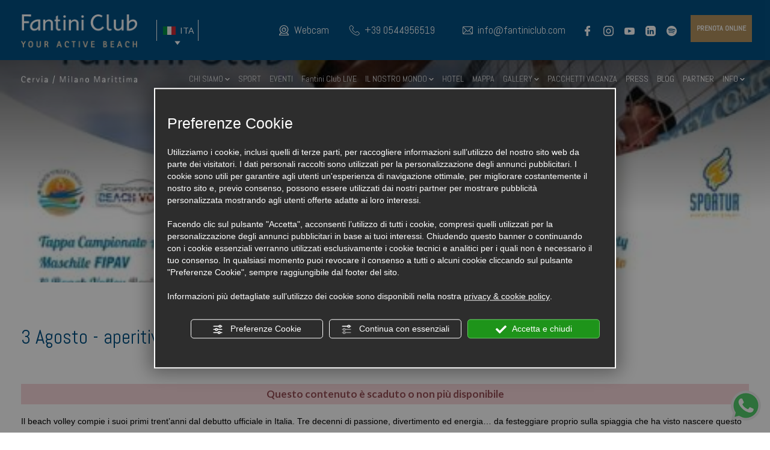

--- FILE ---
content_type: text/html; charset=utf-8
request_url: https://www.fantiniclub.com/2-it-45486-3-agosto-beach-volley-party.php
body_size: 55112
content:
<!DOCTYPE html>
<!--[if lt IE 7]><html xmlns="https://www.w3.org/1999/xhtml" class="no-js lt-ie10 lt-ie9 lt-ie8 lt-ie7 ie6" lang="it"><![endif]-->
<!--[if IE 7]><html xmlns="https://www.w3.org/1999/xhtml" class="no-js lt-ie10 lt-ie9 lt-ie8 ie7" lang="it"><![endif]-->
<!--[if IE 8]><html xmlns="https://www.w3.org/1999/xhtml" class="no-js lt-ie10 lt-ie9 ie8" lang="it"><![endif]-->
<!--[if IE 9]><html xmlns="https://www.w3.org/1999/xhtml" class="no-js lt-ie10 ie9" lang="it"><![endif]-->
<!--[if (gte IE 10)|!(IE)]><!--><html dir="ltr" xmlns="https://www.w3.org/1999/xhtml" lang="it"><!--<![endif]--><head><script type="text/javascript">window.isAbot = false;</script><meta http-equiv="Content-Type" content="text/html; charset=utf-8" /><meta name="author" content="TITANKA! Spa" /><meta name="generator" content="TITANKA! Content Management System"  engine="Twg" idh="2351"/><meta http-equiv="content-language" content="0" /><meta name="facebook-domain-verification" content="sq6t66tmvq1tkh43v5lynysif1um4y" /><title>3 Agosto - aperitivo - Beach Volley Party</title><meta name="Description" content="Il beach volley compie i suoi primi trent’anni dal debutto ufficiale in Italia. Tre decenni di passione, divertimento ed energia… da festeggiare proprio sulla spiaggia che ha visto nascere questo sport per la prima volta in Europa  insieme agli appassionati, agli amici e a tutti" /> <script type="application/ld+json">{"@context":"https:\/\/schema.org\/","@type":"Article","headline":"3 Agosto - aperitivo - Beach Volley Party ","image":"https:\/\/admin.abc.sm\/img\/gallery\/upload\/3520\/img_lastminute_45486.JPG","datePublished":"2014-05-22T00:00:00+02:00","author":{"name":"Fantini Club"}}</script> <meta property="og:image" content="https://www.fantiniclub.com/inc/scripts/thumb.php?bg=ffffff&w=1200&h=630&img=https://admin.abc.sm/img/gallery/upload/3520/img_lastminute_45486.JPG"/><meta property="og:image:width" content="1200"><meta property="og:image:height" content="630"> <script type="application/ld+json">{"@context":"https:\/\/schema.org\/","@type":"Article","headline":"3 Agosto - aperitivo - Beach Volley Party ","image":"https:\/\/admin.abc.sm\/img\/gallery\/upload\/3520\/img_lastminute_45486.JPG","datePublished":"2014-05-22T00:00:00+02:00","author":{"name":"Fantini Club"}}</script> <meta property="og:image" content="https://www.fantiniclub.com/inc/scripts/thumb.php?bg=ffffff&w=1200&h=630&img=https://admin.abc.sm/img/gallery/upload/3520/img_lastminute_45486.JPG"/><meta property="og:image:width" content="1200"><meta property="og:image:height" content="630"><meta name="application-name" content="Fantini Club"><meta property="og:site_name" content="Fantini Club"><link href="https://www.google-analytics.com" rel="preconnect" crossorigin /><link href="https://www.googletagmanager.com" rel="dns-prefetch" crossorigin /><link href="https://connect.facebook.net" rel="preconnect" crossorigin /><link href="https://forms.mrpreno.net" rel="dns-prefetch" crossorigin /><link rel="canonical" href="https://www.fantiniclub.com/2-it-45486-3-agosto-beach-volley-party.php" /><link  rel="alternate" hreflang="it" href="https://www.fantiniclub.com/2-it-45486-3-agosto-beach-volley-party.php"/><link  rel="alternate" hreflang="de" href="https://www.fantiniclub.com/2-de-45486-3-august-aperitif-beach-volleyball-party.php" /><link  rel="alternate" hreflang="en" href="https://www.fantiniclub.com/2-en-45486-august-3-happy-hour-beach-volleyball-party.php" /><link rel="alternate" href="https://www.fantiniclub.com/2-en-45486-august-3-happy-hour-beach-volleyball-party.php" hreflang="x-default" /> <script type="application/ld+json">{"@context":"https:\/\/schema.org\/","@type":"Organization","name":"Fantini Club","url":"https:\/\/www.fantiniclub.com ","telephone":"+39 0544956519","image":"https:\/\/www.fantiniclub.com\/ATImg\/pix_trasp.gif","address":{"@type":"PostalAddress","streetAddress":"Lungomare G.Deledda, 182","addressLocality":"Cervia","addressRegion":"Ra","postalCode":"48015","addressCountry":"IT"}}</script>  <script type="text/javascript">window.googleTagManagerStarted=false;window.dataLayer=window.dataLayer||[];function gtag(){dataLayer.push(arguments);}
function startGoogleTagManager(){if('googleTagManagerStarted'in window){if(window.googleTagManagerStarted==true){console.log('Tag Manager gia inizializzato');return false;}}
gtag('consent','default',{'ad_storage':'denied','analytics_storage':'denied','wait_for_update':1000,});gtag('set','ads_data_redaction',true);(function(w,d,s,l,i){w[l]=w[l]||[];w[l].push({'gtm.start':new Date().getTime(),event:'gtm.js'});var f=d.getElementsByTagName(s)[0],j=d.createElement(s),dl=l!='dataLayer'?'&l='+l:'';j.async=true;j.src='https://www.googletagmanager.com/gtm.js?id='+i+dl;f.parentNode.insertBefore(j,f);})(window,document,'script','dataLayer','GTM-N45Z9678');window.googleTagManagerStarted=true;if(typeof cms=='object'){cms.triggerEvent('GoogleTagManagerStarted');}else{console.log('GoogleTagManagerStarted');}}</script>  <script type="text/javascript">var cmsPageParams={"ia":"3520","ih":2351,"ip":"110158","su":false,"device_type":"computer","asset_versioning":"1769697981","site_type":"desktop","is_catalog":false,"lang":"it","url":"http:\/\/www.fantiniclub.com\/2-it-45486-3-agosto-beach-volley-party.php","type":"6","other_languages":{"de":"\/2-de-45486-3-august-aperitif-beach-volleyball-party.php","en":"\/2-en-45486-august-3-happy-hour-beach-volleyball-party.php"},"relation_code":"1552408016","css":{"libs":["\/site.css?vrnsh=1&v=1769697981","\/site_lib.css?vrnsh=1&v=1769697981"]},"tracking":{"analytics":{"type":"gtag","event_name_mode":2}},"cookieConsentEnabled":true}</script> <style type="text/css">body{margin:0;padding:0}body a:link{text-decoration:none}body a:visited{text-decoration:none}body a:hover{text-decoration:none}img{border:none;outline:none}.cb{clear:both}@font-face{font-family:'cms_default_icons';src:url('/js_source/css/titanka/default-icons/fonts/cms_default_icons.ttf?6s34av') format('truetype'),     url('/js_source/css/titanka/default-icons/fonts/cms_default_icons.woff?6s34av') format('woff'),     url('/js_source/css/titanka/default-icons/fonts/cms_default_icons.svg?6s34av#cms_default_icons') format('svg');font-weight:normal;font-style:normal;font-display:swap}.cms-icon{font-family:'cms_default_icons' !important;speak:never;font-style:normal;font-weight:normal;font-variant:normal;text-transform:none;line-height:1;-webkit-font-smoothing:antialiased;-moz-osx-font-smoothing:grayscale}.cms-icon-freccia-sx:before{content:"\ea64"}.cms-icon-freccia-dx:before{content:"\ea65"}.cms-icon-pacchetto-hotelparco:before{content:"\ea58"}.cms-icon-posto-garage:before{content:"\ea59"}.cms-icon-sconti-parchi:before{content:"\ea5a"}.cms-icon-stella:before{content:"\ea5b"}.cms-icon-animazione:before{content:"\ea5c"}.cms-icon-bici:before{content:"\ea5d"}.cms-icon-biglietti-parco:before{content:"\ea5e"}.cms-icon-culla:before{content:"\ea5f"}.cms-icon-degustazione:before{content:"\ea60"}.cms-icon-drink-benvenuto:before{content:"\ea61"}.cms-icon-ebike:before{content:"\ea62"}.cms-icon-late-check-out:before{content:"\ea63"}.cms-icon-camere-familiari:before{content:"\ea40"}.cms-icon-cassaforte:before{content:"\ea41"}.cms-icon-colazione:before{content:"\ea42"}.cms-icon-colazione-tardi:before{content:"\ea43"}.cms-icon-escursioni:before{content:"\ea44"}.cms-icon-fridge:before{content:"\ea45"}.cms-icon-navetta:before{content:"\ea46"}.cms-icon-parcheggio:before{content:"\ea47"}.cms-icon-parcheggio-gratuito:before{content:"\ea48"}.cms-icon-piscina:before{content:"\ea49"}.cms-icon-piscina-riscaldata:before{content:"\ea4a"}.cms-icon-posizione-ottima:before{content:"\ea4b"}.cms-icon-riscaldamento:before{content:"\ea4c"}.cms-icon-spa:before{content:"\ea4d"}.cms-icon-spiaggia:before{content:"\ea4e"}.cms-icon-wifi:before{content:"\ea4f"}.cms-icon-accessori-cani:before{content:"\ea50"}.cms-icon-animali-ammessi:before{content:"\ea51"}.cms-icon-aria-condizionata:before{content:"\ea52"}.cms-icon-ascensore:before{content:"\ea53"}.cms-icon-asciugacapelli:before{content:"\ea54"}.cms-icon-camera-balcone:before{content:"\ea55"}.cms-icon-camera-insonorizzata:before{content:"\ea56"}.cms-icon-camera-vista-mare:before{content:"\ea57"}.cms-icon-tripadvisor-naked:before{content:"\ea3d"}.cms-icon-tripadvisor-outline:before{content:"\ea3e"}.cms-icon-tripadvisor-solid:before{content:"\ea3f"}.cms-icon-angle-arrow-down:before{content:"\e90c"}.cms-icon-facebook-naked:before{content:"\e90d"}.cms-icon-google_plus-naked:before{content:"\e90e"}.cms-icon-instagram-naked:before{content:"\e90f"}.cms-icon-linkedin-naked:before{content:"\e910"}.cms-icon-skype-naked:before{content:"\e911"}.cms-icon-twitter-naked:before{content:"\e908"}.cms-icon-whatsapp-naked:before{content:"\ea20"}.cms-icon-youtube-naked:before{content:"\ea24"}.cms-icon-pinterest-naked:before{content:"\e975"}.cms-icon-tiktok-naked:before{content:"\e976"}.cms-icon-isolate-piogge:before{content:"\ea28"}.cms-icon-neve-debole:before{content:"\ea29"}.cms-icon-nuvoloso:before{content:"\ea2a"}.cms-icon-parzialmente_nuvoloso:before{content:"\ea2b"}.cms-icon-pioggia_debole:before{content:"\ea2c"}.cms-icon-pioggia_forte:before{content:"\ea2d"}.cms-icon-pioggia_forte_temporale:before{content:"\ea2e"}.cms-icon-pioggia_moderata:before{content:"\ea2f"}.cms-icon-pioggia-debole-temporali:before{content:"\ea30"}.cms-icon-pioggia-mista-neve:before{content:"\ea31"}.cms-icon-pioggia-moderata-temporali:before{content:"\ea32"}.cms-icon-poco_nuvoloso:before{content:"\ea33"}.cms-icon-possibili_temporali:before{content:"\ea34"}.cms-icon-rovesci-neve:before{content:"\ea35"}.cms-icon-sereno:before{content:"\ea36"}.cms-icon-sereno_molto_caldo:before{content:"\ea37"}.cms-icon-sereno_notte:before{content:"\ea38"}.cms-icon-sereno-nebbia:before{content:"\ea39"}.cms-icon-tempMax:before{content:"\ea3a"}.cms-icon-tempMin:before{content:"\ea3b"}.cms-icon-vento-molto-caldo:before{content:"\ea3c"}.cms-icon-ar .path1:before{content:"\e914";color:rgb(115, 175, 0)}.cms-icon-ar .path2:before{content:"\e915";margin-left:-1em;color:rgb(245, 245, 245)}.cms-icon-ar .path3:before{content:"\e916";margin-left:-1em;color:rgb(245, 245, 245)}.cms-icon-ar .path4:before{content:"\e917";margin-left:-1em;color:rgb(245, 245, 245)}.cms-icon-ar .path5:before{content:"\e918";margin-left:-1em;color:rgb(245, 245, 245)}.cms-icon-ar .path6:before{content:"\e919";margin-left:-1em;color:rgb(245, 245, 245)}.cms-icon-ar .path7:before{content:"\e91a";margin-left:-1em;color:rgb(245, 245, 245)}.cms-icon-ar .path8:before{content:"\e91b";margin-left:-1em;color:rgb(245, 245, 245)}.cms-icon-ar .path9:before{content:"\e91c";margin-left:-1em;color:rgb(245, 245, 245)}.cms-icon-ar .path10:before{content:"\e91d";margin-left:-1em;color:rgb(245, 245, 245)}.cms-icon-ar .path11:before{content:"\e91e";margin-left:-1em;color:rgb(245, 245, 245)}.cms-icon-ar .path12:before{content:"\e91f";margin-left:-1em;color:rgb(245, 245, 245)}.cms-icon-ar .path13:before{content:"\e920";margin-left:-1em;color:rgb(245, 245, 245)}.cms-icon-ar .path14:before{content:"\e921";margin-left:-1em;color:rgb(245, 245, 245)}.cms-icon-ar .path15:before{content:"\e922";margin-left:-1em;color:rgb(245, 245, 245)}.cms-icon-ar .path16:before{content:"\e923";margin-left:-1em;color:rgb(245, 245, 245)}.cms-icon-ar .path17:before{content:"\e924";margin-left:-1em;color:rgb(245, 245, 245)}.cms-icon-ar .path18:before{content:"\e925";margin-left:-1em;color:rgb(245, 245, 245)}.cms-icon-ar .path19:before{content:"\e926";margin-left:-1em;color:rgb(245, 245, 245)}.cms-icon-ar .path20:before{content:"\e927";margin-left:-1em;color:rgb(245, 245, 245)}.cms-icon-ar .path21:before{content:"\e928";margin-left:-1em;color:rgb(245, 245, 245)}.cms-icon-ar .path22:before{content:"\e929";margin-left:-1em;color:rgb(245, 245, 245)}.cms-icon-ar .path23:before{content:"\e92a";margin-left:-1em;color:rgb(245, 245, 245)}.cms-icon-ar .path24:before{content:"\e92b";margin-left:-1em;color:rgb(245, 245, 245)}.cms-icon-ar .path25:before{content:"\e92c";margin-left:-1em;color:rgb(245, 245, 245)}.cms-icon-ar .path26:before{content:"\e92d";margin-left:-1em;color:rgb(245, 245, 245)}.cms-icon-bg .path1:before{content:"\e92e";color:rgb(255, 75, 85)}.cms-icon-bg .path2:before{content:"\e92f";margin-left:-1em;color:rgb(245, 245, 245)}.cms-icon-bg .path3:before{content:"\e930";margin-left:-1em;color:rgb(115, 175, 0)}.cms-icon-cn .path1:before{content:"\e931";color:rgb(255, 75, 85)}.cms-icon-cn .path2:before{content:"\e932";margin-left:-1em;color:rgb(255, 225, 90)}.cms-icon-cn .path3:before{content:"\e933";margin-left:-1em;color:rgb(255, 225, 90)}.cms-icon-cn .path4:before{content:"\e934";margin-left:-1em;color:rgb(255, 225, 90)}.cms-icon-cn .path5:before{content:"\e935";margin-left:-1em;color:rgb(255, 225, 90)}.cms-icon-cn .path6:before{content:"\e936";margin-left:-1em;color:rgb(255, 225, 90)}.cms-icon-cs .path1:before{content:"\e937";color:rgb(65, 71, 155)}.cms-icon-cs .path2:before{content:"\e938";margin-left:-1em;color:rgb(255, 75, 85)}.cms-icon-cs .path3:before{content:"\e939";margin-left:-1em;color:rgb(245, 245, 245)}.cms-icon-da .path1:before{content:"\e93a";color:rgb(255, 75, 85)}.cms-icon-da .path2:before{content:"\e93b";margin-left:-1em;color:rgb(245, 245, 245)}.cms-icon-de .path1:before{content:"\e93c";color:rgb(70, 70, 85)}.cms-icon-de .path2:before{content:"\e93d";margin-left:-1em;color:rgb(255, 225, 90)}.cms-icon-de .path3:before{content:"\e93e";margin-left:-1em;color:rgb(255, 75, 85)}.cms-icon-el .path1:before{content:"\e93f";color:rgb(245, 245, 245)}.cms-icon-el .path2:before{content:"\e940";margin-left:-1em;color:rgb(245, 245, 245)}.cms-icon-el .path3:before{content:"\e941";margin-left:-1em;color:rgb(245, 245, 245)}.cms-icon-el .path4:before{content:"\e942";margin-left:-1em;color:rgb(65, 71, 155)}.cms-icon-el .path5:before{content:"\e943";margin-left:-1em;color:rgb(245, 245, 245)}.cms-icon-el .path6:before{content:"\e944";margin-left:-1em;color:rgb(65, 71, 155)}.cms-icon-el .path7:before{content:"\e945";margin-left:-1em;color:rgb(65, 71, 155)}.cms-icon-el .path8:before{content:"\e946";margin-left:-1em;color:rgb(245, 245, 245)}.cms-icon-en .path1:before{content:"\e947";color:rgb(65, 71, 155)}.cms-icon-en .path2:before{content:"\e948";margin-left:-1em;color:rgb(245, 245, 245)}.cms-icon-en .path3:before{content:"\e949";margin-left:-1em;color:rgb(255, 75, 85)}.cms-icon-en .path4:before{content:"\e94a";margin-left:-1em;color:rgb(255, 75, 85)}.cms-icon-en .path5:before{content:"\e94b";margin-left:-1em;color:rgb(255, 75, 85)}.cms-icon-en .path6:before{content:"\e94c";margin-left:-1em;color:rgb(255, 75, 85)}.cms-icon-en .path7:before{content:"\e94d";margin-left:-1em;color:rgb(255, 75, 85)}.cms-icon-es .path1:before{content:"\e94e";color:rgb(200, 65, 75)}.cms-icon-es .path2:before{content:"\e94f";margin-left:-1em;color:rgb(255, 210, 80)}.cms-icon-es .path3:before{content:"\e950";margin-left:-1em;color:rgb(200, 65, 75)}.cms-icon-es .path4:before{content:"\e951";margin-left:-1em;color:rgb(245, 245, 245)}.cms-icon-es .path5:before{content:"\e952";margin-left:-1em;color:rgb(250, 180, 70)}.cms-icon-es .path6:before{content:"\e953";margin-left:-1em;color:rgb(200, 65, 75)}.cms-icon-es .path7:before{content:"\e954";margin-left:-1em;color:rgb(200, 65, 75)}.cms-icon-es .path8:before{content:"\e955";margin-left:-1em;color:rgb(200, 65, 75)}.cms-icon-es .path9:before{content:"\e956";margin-left:-1em;color:rgb(245, 245, 245)}.cms-icon-es .path10:before{content:"\e957";margin-left:-1em;color:rgb(200, 65, 75)}.cms-icon-es .path11:before{content:"\e958";margin-left:-1em;color:rgb(200, 65, 75)}.cms-icon-es .path12:before{content:"\e959";margin-left:-1em;color:rgb(250, 180, 70)}.cms-icon-es .path13:before{content:"\e95a";margin-left:-1em;color:rgb(200, 65, 75)}.cms-icon-es .path14:before{content:"\e95b";margin-left:-1em;color:rgb(200, 65, 75)}.cms-icon-es .path15:before{content:"\e95c";margin-left:-1em;color:rgb(255, 180, 65)}.cms-icon-es .path16:before{content:"\e95d";margin-left:-1em;color:rgb(250, 180, 70)}.cms-icon-es .path17:before{content:"\e95e";margin-left:-1em;color:rgb(250, 180, 70)}.cms-icon-es .path18:before{content:"\e95f";margin-left:-1em;color:rgb(245, 245, 245)}.cms-icon-es .path19:before{content:"\e960";margin-left:-1em;color:rgb(250, 180, 70)}.cms-icon-es .path20:before{content:"\e961";margin-left:-1em;color:rgb(250, 180, 70)}.cms-icon-es .path21:before{content:"\e962";margin-left:-1em;color:rgb(80, 100, 170)}.cms-icon-es .path22:before{content:"\e963";margin-left:-1em;color:rgb(250, 180, 70)}.cms-icon-es .path23:before{content:"\e964";margin-left:-1em;color:rgb(80, 100, 170)}.cms-icon-es .path24:before{content:"\e965";margin-left:-1em;color:rgb(250, 180, 70)}.cms-icon-es .path25:before{content:"\e966";margin-left:-1em;color:rgb(255, 180, 65)}.cms-icon-es .path26:before{content:"\e967";margin-left:-1em;color:rgb(245, 245, 245)}.cms-icon-es .path27:before{content:"\e968";margin-left:-1em;color:rgb(245, 245, 245)}.cms-icon-es .path28:before{content:"\e969";margin-left:-1em;color:rgb(245, 245, 245)}.cms-icon-es .path29:before{content:"\e96a";margin-left:-1em;color:rgb(245, 245, 245)}.cms-icon-es .path30:before{content:"\e96b";margin-left:-1em;color:rgb(250, 180, 70)}.cms-icon-es .path31:before{content:"\e96c";margin-left:-1em;color:rgb(255, 160, 210)}.cms-icon-es .path32:before{content:"\e96d";margin-left:-1em;color:rgb(80, 100, 170)}.cms-icon-es .path33:before{content:"\e96e";margin-left:-1em;color:rgb(250, 180, 70)}.cms-icon-es .path34:before{content:"\e96f";margin-left:-1em;color:rgb(200, 65, 75)}.cms-icon-es .path35:before{content:"\e970";margin-left:-1em;color:rgb(255, 210, 80)}.cms-icon-es .path36:before{content:"\e971";margin-left:-1em;color:rgb(255, 210, 80)}.cms-icon-es .path37:before{content:"\e972";margin-left:-1em;color:rgb(255, 210, 80)}.cms-icon-es .path38:before{content:"\e973";margin-left:-1em;color:rgb(200, 65, 75)}.cms-icon-es .path39:before{content:"\e974";margin-left:-1em;color:rgb(200, 65, 75)}.cms-icon-fr .path1:before{content:"\e9c8";color:rgb(65, 71, 155)}.cms-icon-fr .path2:before{content:"\e9c9";margin-left:-1em;color:rgb(245, 245, 245)}.cms-icon-fr .path3:before{content:"\e9ca";margin-left:-1em;color:rgb(255, 75, 85)}.cms-icon-hr .path1:before{content:"\e9cb";color:rgb(65, 71, 155)}.cms-icon-hr .path2:before{content:"\e9cc";margin-left:-1em;color:rgb(255, 75, 85)}.cms-icon-hr .path3:before{content:"\e9cd";margin-left:-1em;color:rgb(245, 245, 245)}.cms-icon-hr .path4:before{content:"\e9ce";margin-left:-1em;color:rgb(255, 75, 85)}.cms-icon-hr .path5:before{content:"\e9cf";margin-left:-1em;color:rgb(255, 75, 85)}.cms-icon-hr .path6:before{content:"\e9d0";margin-left:-1em;color:rgb(255, 75, 85)}.cms-icon-hr .path7:before{content:"\e9d1";margin-left:-1em;color:rgb(255, 75, 85)}.cms-icon-hr .path8:before{content:"\e9d2";margin-left:-1em;color:rgb(255, 75, 85)}.cms-icon-hr .path9:before{content:"\e9d3";margin-left:-1em;color:rgb(245, 245, 245)}.cms-icon-hr .path10:before{content:"\e9d4";margin-left:-1em;color:rgb(245, 245, 245)}.cms-icon-hr .path11:before{content:"\e9d5";margin-left:-1em;color:rgb(245, 245, 245)}.cms-icon-hr .path12:before{content:"\e9d6";margin-left:-1em;color:rgb(245, 245, 245)}.cms-icon-hr .path13:before{content:"\e9d7";margin-left:-1em;color:rgb(245, 245, 245)}.cms-icon-hr .path14:before{content:"\e9d8";margin-left:-1em;color:rgb(255, 75, 85)}.cms-icon-hr .path15:before{content:"\e9d9";margin-left:-1em;color:rgb(255, 75, 85)}.cms-icon-hr .path16:before{content:"\e9da";margin-left:-1em;color:rgb(255, 75, 85)}.cms-icon-hr .path17:before{content:"\e9db";margin-left:-1em;color:rgb(245, 245, 245)}.cms-icon-hr .path18:before{content:"\e9dc";margin-left:-1em;color:rgb(245, 245, 245)}.cms-icon-hr .path19:before{content:"\e9dd";margin-left:-1em;color:rgb(245, 245, 245)}.cms-icon-hr .path20:before{content:"\e9de";margin-left:-1em;color:rgb(255, 75, 85)}.cms-icon-hr .path21:before{content:"\e9df";margin-left:-1em;color:rgb(255, 75, 85)}.cms-icon-hr .path22:before{content:"\e9e0";margin-left:-1em;color:rgb(245, 245, 245)}.cms-icon-hr .path23:before{content:"\e9e1";margin-left:-1em;color:rgb(245, 245, 245)}.cms-icon-hr .path24:before{content:"\e9e2";margin-left:-1em;color:rgb(255, 75, 85)}.cms-icon-hr .path25:before{content:"\e9e3";margin-left:-1em;color:rgb(255, 75, 85)}.cms-icon-hr .path26:before{content:"\e9e4";margin-left:-1em;color:rgb(255, 75, 85)}.cms-icon-hr .path27:before{content:"\e9e5";margin-left:-1em;color:rgb(245, 245, 245)}.cms-icon-hr .path28:before{content:"\e9e6";margin-left:-1em;color:rgb(245, 245, 245)}.cms-icon-hr .path29:before{content:"\e9e7";margin-left:-1em;color:rgb(255, 75, 85)}.cms-icon-hr .path30:before{content:"\e9e8";margin-left:-1em;color:rgb(65, 115, 205)}.cms-icon-hr .path31:before{content:"\e9e9";margin-left:-1em;color:rgb(65, 115, 205)}.cms-icon-hr .path32:before{content:"\e9ea";margin-left:-1em;color:rgb(65, 115, 205)}.cms-icon-hr .path33:before{content:"\e9eb";margin-left:-1em;color:rgb(65, 71, 155)}.cms-icon-hr .path34:before{content:"\e9ec";margin-left:-1em;color:rgb(65, 71, 155)}.cms-icon-hr .path35:before{content:"\e9ed";margin-left:-1em;color:rgb(255, 75, 85)}.cms-icon-hr .path36:before{content:"\e9ee";margin-left:-1em;color:rgb(255, 75, 85)}.cms-icon-hr .path37:before{content:"\e9ef";margin-left:-1em;color:rgb(255, 225, 90)}.cms-icon-hr .path38:before{content:"\e9f0";margin-left:-1em;color:rgb(255, 75, 85)}.cms-icon-hr .path39:before{content:"\e9f1";margin-left:-1em;color:rgb(255, 225, 90)}.cms-icon-hr .path40:before{content:"\e9f2";margin-left:-1em;color:rgb(255, 225, 90)}.cms-icon-hr .path41:before{content:"\e9f3";margin-left:-1em;color:rgb(255, 225, 90)}.cms-icon-hr .path42:before{content:"\e9f4";margin-left:-1em;color:rgb(255, 225, 90)}.cms-icon-hr .path43:before{content:"\e9f5";margin-left:-1em;color:rgb(255, 225, 90)}.cms-icon-hu .path1:before{content:"\e9f6";color:rgb(255, 75, 85)}.cms-icon-hu .path2:before{content:"\e9f7";margin-left:-1em;color:rgb(115, 175, 0)}.cms-icon-hu .path3:before{content:"\e9f8";margin-left:-1em;color:rgb(245, 245, 245)}.cms-icon-it .path1:before{content:"\e9f9";color:rgb(115, 175, 0)}.cms-icon-it .path2:before{content:"\e9fa";margin-left:-1em;color:rgb(245, 245, 245)}.cms-icon-it .path3:before{content:"\e9fb";margin-left:-1em;color:rgb(255, 75, 85)}.cms-icon-jp .path1:before{content:"\e9fc";color:rgb(245, 245, 245)}.cms-icon-jp .path2:before{content:"\e9fd";margin-left:-1em;color:rgb(255, 75, 85)}.cms-icon-nl .path1:before{content:"\e9fe";color:rgb(231, 59, 54)}.cms-icon-nl .path2:before{content:"\e9ff";margin-left:-1em;color:rgb(55, 87, 166)}.cms-icon-nl .path3:before{content:"\ea00";margin-left:-1em;color:rgb(245, 245, 245)}.cms-icon-pl .path1:before{content:"\ea01";color:rgb(255, 75, 85)}.cms-icon-pl .path2:before{content:"\ea02";margin-left:-1em;color:rgb(245, 245, 245)}.cms-icon-pt .path1:before{content:"\ea03";color:rgb(255, 75, 85)}.cms-icon-pt .path2:before{content:"\ea04";margin-left:-1em;color:rgb(115, 175, 0)}.cms-icon-pt .path3:before{content:"\ea05";margin-left:-1em;color:rgb(255, 225, 90)}.cms-icon-pt .path4:before{content:"\ea06";margin-left:-1em;color:rgb(255, 75, 85)}.cms-icon-pt .path5:before{content:"\ea07";margin-left:-1em;color:rgb(245, 245, 245)}.cms-icon-pt .path6:before{content:"\ea08";margin-left:-1em;color:rgb(255, 225, 90)}.cms-icon-pt .path7:before{content:"\ea09";margin-left:-1em;color:rgb(255, 225, 90)}.cms-icon-pt .path8:before{content:"\ea0a";margin-left:-1em;color:rgb(255, 225, 90)}.cms-icon-pt .path9:before{content:"\ea0b";margin-left:-1em;color:rgb(255, 225, 90)}.cms-icon-pt .path10:before{content:"\ea0c";margin-left:-1em;color:rgb(255, 225, 90)}.cms-icon-pt .path11:before{content:"\ea0d";margin-left:-1em;color:rgb(255, 225, 90)}.cms-icon-pt .path12:before{content:"\ea0e";margin-left:-1em;color:rgb(255, 225, 90)}.cms-icon-pt .path13:before{content:"\ea0f";margin-left:-1em;color:rgb(65, 71, 155)}.cms-icon-pt .path14:before{content:"\ea10";margin-left:-1em;color:rgb(65, 71, 155)}.cms-icon-pt .path15:before{content:"\ea11";margin-left:-1em;color:rgb(65, 71, 155)}.cms-icon-pt .path16:before{content:"\ea12";margin-left:-1em;color:rgb(65, 71, 155)}.cms-icon-pt .path17:before{content:"\ea13";margin-left:-1em;color:rgb(65, 71, 155)}.cms-icon-ru .path1:before{content:"\ea14";color:rgb(245, 245, 245)}.cms-icon-ru .path2:before{content:"\ea15";margin-left:-1em;color:rgb(255, 75, 85)}.cms-icon-ru .path3:before{content:"\ea16";margin-left:-1em;color:rgb(65, 71, 155)}.cms-icon-sk .path1:before{content:"\ea17";color:rgb(245, 245, 245)}.cms-icon-sk .path2:before{content:"\ea18";margin-left:-1em;color:rgb(255, 75, 85)}.cms-icon-sk .path3:before{content:"\ea19";margin-left:-1em;color:rgb(65, 71, 155)}.cms-icon-sk .path4:before{content:"\ea1a";margin-left:-1em;color:rgb(255, 75, 85)}.cms-icon-sk .path5:before{content:"\ea1b";margin-left:-1em;color:rgb(245, 245, 245)}.cms-icon-sk .path6:before{content:"\ea1c";margin-left:-1em;color:rgb(65, 71, 155)}.cms-icon-sk .path7:before{content:"\ea1d";margin-left:-1em;color:rgb(245, 245, 245)}.cms-icon-sv .path1:before{content:"\ea1e";color:rgb(65, 115, 205)}.cms-icon-sv .path2:before{content:"\ea1f";margin-left:-1em;color:rgb(255,225,90)}.cms-icon-angle-arrow-pointing-to-right:before{content:"\e913"}.cms-icon-skype-outline .path1:before{content:"\ea21";color:rgb(68, 68, 68)}.cms-icon-skype-outline .path2:before{content:"\ea22";margin-left:-1em;color:rgb(0,0,0)}.cms-icon-skype-solid:before{content:"\ea23"}.cms-icon-whatsapp-outline .path1:before{content:"\ea25";color:rgb(68, 68, 68)}.cms-icon-whatsapp-outline .path2:before{content:"\ea26";margin-left:-1em;color:rgb(0,0,0)}.cms-icon-whatsapp-solid:before{content:"\ea27"}.cms-icon-facebook-outline:before{content:"\e900"}.cms-icon-facebook-solid:before{content:"\e901"}.cms-icon-google_plus-outline:before{content:"\e902"}.cms-icon-google_plus-solid:before{content:"\e903"}.cms-icon-instagram-outline:before{content:"\e904"}.cms-icon-instagram-solid:before{content:"\e905"}.cms-icon-linkedin-outline:before{content:"\e906"}.cms-icon-linkedin-solid:before{content:"\e907"}.cms-icon-twitter-outline:before{content:"\e909"}.cms-icon-twitter-solid:before{content:"\e912"}.cms-icon-youtube-outline:before{content:"\e90a"}.cms-icon-youtube-solid:before{content:"\e90b"}.cms-icon-pinterest-outline:before{content:"\ea67"}.cms-icon-pinterest-solid:before{content:"\ea68"}.cms-icon-tiktok-outline:before{content:"\e977"}.cms-icon-tiktok-solid:before{content:"\e979"}.so_modal_defaultModal,.so_modal_videoGroup{background-color:rgba(0, 0, 0, 0.5);position:fixed;width:100%;height:auto;bottom:0px;top:0px;left:0;z-index:-1;visibility:hidden;opacity:0;-webkit-transition:all 400ms ease;-moz-transition:all 400ms ease;-ms-transition:all 400ms ease;-o-transition:all 400ms ease;transition:all 400ms ease}.onlyT::before{content:"T!";position:absolute;background-color:#f60;color:white;margin-top:-9px;font-size:10px;padding:0
5px;border-radius:8px;font-family:arial;height:16px;line-height:15px}.so_modal_defaultModal.visible,.so_modal_videoGroup.visible{visibility:visible;opacity:1;z-index:1000}.so_modal_defaultModal .defaultModal_content,  .so_modal_videoGroup
.videoGroup_content{position:fixed}.so_modal_defaultModal
.defaultModal_content_text{background-color:white;padding:10px}.so_modal_defaultModal .defaultModal_content
.defaultModal_content_text{display:block}.defaultModal_close,.videoGroup_close{text-align:right}.so_modal_defaultModal .defaultModal_close .bt_close,  .so_modal_videoGroup .videoGroup_close
.bt_close{cursor:pointer;font-size:40px;line-height:40px}.somodal{overflow-x:hidden;overflow-y:auto;position:fixed;top:0;right:0;bottom:0;left:0;z-index:1050;-webkit-overflow-scrolling:touch;outline:0;background-color:#00000063;padding-top:30px}.somodal-dialog{position:relative;width:auto;margin:10px}.somodal-content{position:relative;background-color:#fff;border:1px
solid #999;border:1px
solid rgba(0, 0, 0, 0.2);border-radius:6px;-webkit-box-shadow:0 3px 9px rgba(0, 0, 0, 0.5);box-shadow:0 3px 9px rgba(0,0,0,0.5);-webkit-background-clip:padding-box;background-clip:padding-box;outline:0}.somodal-header{margin:15px;border-bottom:1px solid #e5e5e5;min-height:30px}.somodal-header
.close{margin-top:-2px}.somodal-title{margin:0;line-height:1.42857143}.somodal-body{position:relative;padding:15px;overflow-x:hidden}.somodal
.close{float:right;font-size:21px;font-weight:bold;line-height:1;color:#000;text-shadow:0 1px 0 #fff;filter:alpha(opacity=20);opacity: .2}.somodal
button.close{-webkit-appearance:none;padding:0;cursor:pointer;background:transparent;border:0}.somodal .close:hover,   .somodal .close:focus{color:#000;text-decoration:none;cursor:pointer;filter:alpha(opacity=50);opacity: .5}.somodal-dialog.somodal-sm{width:300px}.somodal-dialog.somodal-md{width:600px}.somodal-dialog.somodal-lg{width:900px}@media (min-width: 768px){.somodal-dialog{width:600px;margin:30px
auto}.somodal-content{-webkit-box-shadow:0 5px 15px rgba(0, 0, 0, 0.5);box-shadow:0 5px 15px rgba(0, 0, 0, 0.5)}}@media (min-width: 992px){.somodal-dialog{width:900px}}.somodal [role="button"]{cursor:pointer}.somodal .cnt_text_popup,  .somodal
.buttonPopup_text{display:block !important}#blk_73325{padding:50px
0}#blk_70249{background-color:#035184}#blk_70154{background-color:#035184}#blk_70192{border-bottom:3px solid #d6d6d6;height:60px;background-color:#fff}#blk_70192 #contenuto_453831:before{display:none}#blk_70239{padding:50px
0}#blk_71445{border:1px
solid #D6D6D6;padding:55px
0}#blk_70152{line-height:100px}#blk_70251{line-height:75px}#blk_70153{background-repeat:no-repeat;background-size:cover;background-position:center center}#blk_70159{position:relative}#blk_70164{padding:50px
0}#blk_70157{margin-top:70px;background-image:url(https://www.fantiniclub.com/source/sf-newsletter-blk.jpg);background-repeat:no-repeat;background-size:cover;background-position:center center}#blk_70162{padding:40px
0}#blk_70179{left:0;top:0;right:0;bottom:0;position:absolute;background-image:url(https://www.fantiniclub.com/source/ombra-top.png);background-repeat:repeat-x;background-position:left top}#blk_70240{background-image:url(https://www.fantiniclub.com/source/sf-dw.jpg);background-repeat:no-repeat;background-size:cover;background-position:center center}#blk_70242{padding:45px
0 0}#blk_70245{padding:30px
0}#blk_70331{padding-bottom:45px}#blk_70347{background-color:rgba(0,0,0,.3)}#contenuto_590767{bottom:20px;position:fixed;z-index:999;right:15px}#contenuto_610551{color:#fff}#contenuto_464289
img{display:inline-block;max-height:85px;margin:0
5px}#contenuto_464286
img{display:inline-block;max-height:85px;margin:0
5px}#contenuto_460408{color:#999;font-size:23px;padding-left:10px}#contenuto_460408 .titolo-sezione{display:block;padding-left:15px}#contenuto_460408
.pulsante{max-width:100%;margin-top:25px}#contenuto_460408 .slick-slider{margin-bottom:0}#contenuto_465482{display:block;color:#fff;line-height:45px;text-transform:uppercase;z-index:90;background-color:#005184}#contenuto_470866{margin-top:100px}#contenuto_470867{padding:55px
0}#contenuto_470865 .top-ico-offer{left:0;top:1px;position:absolute}#contenuto_470865 .slick-slider{margin-bottom:0}#contenuto_470865 .slick-slide
img{display:inline}#contenuto_466600{display:block;color:#fff;line-height:45px;text-transform:uppercase;margin:0
auto;left:0;right:0;bottom:45px;z-index:90;position:fixed;background-color:#005184}#contenuto_454085{color:#fff;line-height:45px;text-transform:uppercase;left:0;right:0;bottom:0;z-index:90;position:fixed;background-color:#B2925F}#contenuto_453673 .link-popup{display:none}#contenuto_453673
.summary{display:none}#contenuto_453723{margin-top:25px}#contenuto_453723 .pulsante:hover{color:#fff}#contenuto_453723
.pulsante{color:#FFF;font-size:12px;background-color:#B2925F}#contenuto_453737{color:#FFF;font-size:15px;margin-top:20px}#contenuto_453820{margin:0
auto;left:0;top:-50px;right:0;position:absolute}#contenuto_453823
.click{margin-top:10px}#contenuto_453844{border-bottom:#034572 1px solid;color:#FFF;line-height:normal;font-size:15px;width:100%;max-width:280px;margin:0
auto;padding-bottom:25px;width:100%}#contenuto_453843{padding:10px
0}#contenuto_453846{line-height:normal}#contenuto_453824 a:link{color:#005447}#contenuto_453824 a:visited{color:#005447}#contenuto_453824 a:hover{color:#005447}#contenuto_453911{color:#fff;font-size:17px}#contenuto_453911
h3{line-height:37px;font-size:35px}#contenuto_453935{margin-top:100px}#contenuto_453934{padding:55px
0}#contenuto_454005{border-left:#D6D6D6 1px solid;padding:15px
5px;padding-left:25px}#contenuto_454005
a{text-align:center;display:block;line-height:100px;width:50%;float:left;padding:0
10px;padding-top:15px}#contenuto_454005
h4{font-size:16px}#contenuto_454093{margin-top:19px}#contenuto_454093
.pulsante{color:#FFF;font-size:12px;background-color:#B2925F}#contenuto_454093 .pulsante:hover{color:#fff}#contenuto_453825 a:link{color:#005447}#contenuto_453825 a:visited{color:#005447}#contenuto_453825 a:hover{color:#005447}#contenuto_456689{height:1px;background-color:#CCC}#contenuto_460405{margin-bottom:15px}#contenuto_460406
h4.corsivo{margin-bottom:15px}#contenuto_460406 .slick-slider{margin-bottom:0}#contenuto_453944 .slick-slide
img{display:inline}#contenuto_453944 .slick-slider{margin-bottom:0}#contenuto_453944 .top-ico-offer{left:0;top:1px;position:absolute}#contenuto_454032{color:#939393;line-height:110px;font-size:25px}#contenuto_460407{display:none}#contenuto_454035{text-align:right;color:#777;line-height:110px;font-size:14px}#contenuto_454035 a:link{color:#777}#contenuto_454035 a:visited{color:#777}#contenuto_454035 a:hover{color:#777;text-decoration:underline}#contenuto_454031{color:#fff;font-size:15px;margin-top:55px;padding:0
10px}#contenuto_454031 a:link{color:#fff}#contenuto_454031 a:visited{color:#fff}#contenuto_454031 a:hover{color:#fff;text-decoration:underline}#contenuto_453680{color:#fff}#contenuto_453680 .dati
span{font-size:17px;margin-top:-2px;margin-right:8px}#contenuto_453680
.dati{margin-left:5%}#contenuto_453680 a:link{color:#fff}#contenuto_453680 a:visited{color:#fff}#contenuto_453680 a:hover{color:#fff}#contenuto_453992{line-height:120px;padding:15px
5px;padding-bottom:35px}#contenuto_453992
img{display:inline-block !important;padding:0
5px}#contenuto_453992 .slick-dots{display:none}#contenuto_453992
h4{font-size:16px}#contenuto_454033{line-height:80px}#contenuto_454033 a:first-child{border-right:1px solid #D6D6D6}#contenuto_454033 .slick-dots{display:none;line-height:normal}#contenuto_454033 .slider-partner{padding:0}#contenuto_454033 .slider-partner
img{display:inline-block;padding:5px}#contenuto_453720 a:link{color:#fff}#contenuto_453720 a:visited{color:#fff}#contenuto_453720 a:hover{color:#B2925F}#contenuto_454023
img{display:inline}#contenuto_608900{line-height:120px;padding:15px
5px;padding-bottom:35px}#contenuto_608900
h4{font-size:16px}#contenuto_608900 .slick-dots{display:none}#contenuto_608900
img{display:inline-block !important;padding:0
5px;opacity:0.4;filter:grayscale(100%);max-height:100px}#contenuto_608900 .slick-track{display:flex;align-items:start;justify-content:center}.voce_menu_35441{}.voce_menu_35440{}#menu_3076{}#menu_3076
ul{display:block;list-style:none;z-index:90}#menu_3076  ul
li{list-style-type:none}#menu_3076 li:Hover{}#menu_3076 ul li
a{display:block;width:auto;background:transparent;text-decoration:none}/*\*/#menu_3076  ul li
a{float:none}/**/#menu_3076  ul.level2, #menu_3076
ul.level3{position:absolute;display:none;z-index:90}#menu_3076 ul.level2 li, #menu ul.level3
li{float:none}#menu_3076  ul.level2 li a, #menu ul.level3 li
a{}.voce_menu_35447{}.voce_menu_35446{}.voce_menu_35448{}.voce_menu_35449{}#menu_3074{}#menu_3074
ul{display:block;list-style:none;z-index:90}#menu_3074  ul
li{list-style-type:none}#menu_3074 li:Hover{}#menu_3074 ul li
a{display:block;width:auto;background:transparent;text-decoration:none}/*\*/#menu_3074  ul li
a{float:none}/**/#menu_3074  ul.level2, #menu_3074
ul.level3{position:absolute;display:none;z-index:90}#menu_3074 ul.level2 li, #menu ul.level3
li{float:none}#menu_3074  ul.level2 li a, #menu ul.level3 li
a{}.voce_menu_35453{}.voce_menu_35456{}.voce_menu_35457{}.voce_menu_35452{}.voce_menu_35458{}.voce_menu_35454{}.voce_menu_35451{}.voce_menu_35455{}.voce_menu_35626{}.voce_menu_35591{}#menu_3073{}#menu_3073
ul{display:block;list-style:none;z-index:90}#menu_3073  ul
li{list-style-type:none}#menu_3073 li:Hover{}#menu_3073 ul li
a{display:block;width:auto;background:transparent;text-decoration:none}/*\*/#menu_3073  ul li
a{float:none}/**/#menu_3073  ul.level2, #menu_3073
ul.level3{position:absolute;display:none;z-index:90}#menu_3073 ul.level2 li, #menu ul.level3
li{float:none}#menu_3073  ul.level2 li a, #menu ul.level3 li
a{}.voce_menu_43605{}.voce_menu_35459{}.voce_menu_35463{}.voce_menu_35462{}.voce_menu_35461{}.voce_menu_35460{}.voce_menu_35464{}.voce_menu_35627{}.voce_menu_44058{}#menu_3072{}#menu_3072
ul{display:block;list-style:none;z-index:90}#menu_3072  ul
li{list-style-type:none}#menu_3072 li:Hover{}#menu_3072 ul li
a{display:block;width:auto;background:transparent;text-decoration:none}/*\*/#menu_3072  ul li
a{float:none}/**/#menu_3072  ul.level2, #menu_3072
ul.level3{position:absolute;display:none;z-index:90}#menu_3072 ul.level2 li, #menu ul.level3
li{float:none}#menu_3072  ul.level2 li a, #menu ul.level3 li
a{}.voce_menu_42846{}.voce_menu_43424{}.voce_menu_43562{}.voce_menu_43561{}.voce_menu_43569{}.voce_menu_43570{}.voce_menu_40808{}.voce_menu_36787{}.voce_menu_36786{}.voce_menu_36788{}.voce_menu_35360{}.voce_menu_35359{}.voce_menu_35351{}.voce_menu_35352{}.voce_menu_35353{}.voce_menu_35361{}.voce_menu_35365{}.voce_menu_35367{}.voce_menu_35368{}.voce_menu_35355{}.voce_menu_35356{}.voce_menu_35358{}.voce_menu_35363{}.voce_menu_35357{}.voce_menu_35354{}.voce_menu_35362{}.voce_menu_35377{}.voce_menu_35366{}.voce_menu_35369{}.voce_menu_35371{}.voce_menu_35378{}.voce_menu_35376{}.voce_menu_35372{}.voce_menu_35364{}.voce_menu_35370{}.voce_menu_35375{}.voce_menu_35373{}.voce_menu_35374{}.voce_menu_40649{}.voce_menu_41649{}.voce_menu_38978{}.voce_menu_38979{}.voce_menu_42250{}.voce_menu_43792{}.voce_menu_44056{}.voce_menu_44057{}#menu_3068{}#menu_3068
ul{display:block;list-style:none;z-index:90}#menu_3068  ul
li{float:left;list-style-type:none}#menu_3068 li:Hover{}#menu_3068 ul li
a{float:left;display:block;width:auto;background:transparent;text-decoration:none}/*\*/#menu_3068  ul li
a{float:none}/**/#menu_3068  ul.level2, #menu_3068
ul.level3{position:absolute;display:none;z-index:90}#menu_3068 ul.level2 li, #menu ul.level3
li{float:none}#menu_3068  ul.level2 li a, #menu ul.level3 li
a{}.voce_menu_35438{}.voce_menu_35437{}.voce_menu_35439{}.voce_menu_35628{}.voce_menu_35436{}#menu_3071{}#menu_3071
ul{display:block;list-style:none;z-index:90}#menu_3071  ul
li{list-style-type:none}#menu_3071 li:Hover{}#menu_3071 ul li
a{display:block;width:auto;background:transparent;text-decoration:none}/*\*/#menu_3071  ul li
a{float:none}/**/#menu_3071  ul.level2, #menu_3071
ul.level3{position:absolute;display:none;z-index:90}#menu_3071 ul.level2 li, #menu ul.level3
li{float:none}#menu_3071  ul.level2 li a, #menu ul.level3 li
a{}.voce_menu_35442{}.voce_menu_35444{}.voce_menu_35443{}.voce_menu_35445{}.voce_menu_35625{}#menu_3075{}#menu_3075
ul{display:block;list-style:none;z-index:90}#menu_3075  ul
li{list-style-type:none}#menu_3075 li:Hover{}#menu_3075 ul li
a{display:block;width:auto;background:transparent;text-decoration:none}/*\*/#menu_3075  ul li
a{float:none}/**/#menu_3075  ul.level2, #menu_3075
ul.level3{position:absolute;display:none;z-index:90}#menu_3075 ul.level2 li, #menu ul.level3
li{float:none}#menu_3075  ul.level2 li a, #menu ul.level3 li
a{}#contenuto_456727
iframe{max-width:100% !important}@media screen and (max-width: 767px){#contenuto_454607{margin:25px
0}#contenuto_459979{margin:45px
0}#contenuto_634425
img{width:200px}#contenuto_600338 #ContContatti
textarea{height:100px !important}#contenuto_600346
.pulsante{display:block;margin:5px
auto}#contenuto_600346{margin-bottom:25px}#contenuto_600357
h3{display:block;margin-bottom:15px}#contenuto_600357{text-align:center}#contenuto_600358
iframe{height:250px}#contenuto_635673{margin:45px
0}#contenuto_601725
.pulsante{text-align:center;margin:5px
0 !important}#contenuto_590767{bottom:50px}#contenuto_603301 .cont-img{border-right:0 none}#contenuto_603340 .cont-img{border-right:0 none}#contenuto_453658{text-align:center}#contenuto_453737{text-align:center;margin-top:6px}#contenuto_606039{height:320px}#contenuto_606041{height:320px}#contenuto_606042{height:320px}#contenuto_606043{height:320px}#contenuto_606045{height:320px}#blk_70162{padding:10px
15px}#contenuto_453911
h3{line-height:34px;font-size:32px}#blk_70239{padding:25px
5px}#contenuto_453992{text-align:center;padding-bottom:0}#contenuto_454005
a{padding-top:8px}#blk_70242{padding:25px
5px 0}#contenuto_453992 .slick-dots{display:block}#blk_70240{background:none;background-color:#005087}#contenuto_462089{margin-top:25px}#contenuto_454035{text-align:center;line-height:normal;margin-top:35px;padding-bottom:25px}#contenuto_454033{margin-top:20px}#contenuto_454092{text-align:center}#contenuto_453673
.wrap_button{display:none}#contenuto_608247 h3
img{margin-top:15px;top:auto;right:auto;position:relative}#contenuto_608258 #ContContatti
textarea{height:100px !important}#blk_70179{background-size:contain}#contenuto_608900 .slick-dots{display:block}#contenuto_608900{text-align:center;padding-bottom:0}#contenuto_608900
img{max-height:100px}#blk_70331{padding-bottom:25px}#contenuto_462202
iframe{height:250px}#contenuto_462207
.fico{max-width:60%;left:0}#contenuto_454601
.pulsante{max-width:250px;margin:10px
auto}#contenuto_454600
iframe{height:250px}#contenuto_454685
.pulsante{margin-left:auto}#contenuto_454701
.pulsante{margin-left:auto}#contenuto_454701{margin-top:0}#contenuto_454706{margin-top:30px}#contenuto_454838
iframe{height:250px}#contenuto_454852{margin-bottom:25px}#contenuto_454835{line-height:normal}#contenuto_503722{margin-bottom:25px}#contenuto_454835
.pulsante{display:block;margin-top:15px;margin-right:auto;margin-left:auto}#contenuto_454884{border-left:none;height:auto;padding-top:30px;padding-bottom:30px}#contenuto_454943
.pulsante{display:block;margin:10px
auto}#contenuto_454836
h3{display:block;margin-bottom:15px}#contenuto_454994{margin-top:25px}#contenuto_454558 .cont-img{border-right:0 none}#contenuto_455238
.pulsante{display:block;margin-top:15px;margin-right:auto;margin-left:auto}#contenuto_455240
h3{display:block;margin-bottom:15px}#contenuto_455244
.pulsante{display:block;margin-top:15px;margin-right:auto;margin-left:auto}#contenuto_455244{line-height:normal}#contenuto_455246{margin-top:25px}#contenuto_455246
.pulsante{margin-left:auto}#contenuto_455277
iframe{height:250px}#contenuto_455282
h3{display:block;margin-bottom:15px}#contenuto_455282{text-align:center}#contenuto_455321{margin-bottom:25px}#contenuto_455321
.pulsante{display:block;margin:5px
auto}#contenuto_459853
.large{float:none;margin:10px
auto !important}#contenuto_459996
h3{display:block;margin-bottom:15px}#contenuto_455391
.pulsante{display:block;margin:10px
auto}#contenuto_454005{text-align:center;border:none;padding-left:5px}#contenuto_455779
.pulsante{display:block;margin:10px
auto}#contenuto_456727
iframe{height:210px !important}#contenuto_454943{margin-bottom:25px}#blk_71445{margin-top:20px;padding:25px
5px}#contenuto_460405{text-align:center;padding:0
10px}#contenuto_460408{padding-right:10px;padding-left:10px}#contenuto_455893
.pulsante{margin:5px
0}#contenuto_455893{text-align:center}#contenuto_456553
.pulsante{margin:5px
0}#contenuto_456553{text-align:center}#contenuto_456583
.pulsante{margin:10px
0}#contenuto_456583{text-align:center}#contenuto_460491 #ContContatti
textarea{height:100px !important}#contenuto_454794 h3
img{margin-top:15px;top:auto;right:auto;position:relative}#contenuto_464286
img{max-height:60px}#contenuto_464289
img{max-height:60px}#contenuto_456890
.pulsante{text-align:center;display:block;max-width:280px;float:none;margin:5px
auto !important}#contenuto_456999
.pulsante{text-align:center;margin:5px
0 !important}#contenuto_457003
.pulsante{text-align:center;margin:5px
0}#contenuto_461163{line-height:26px;font-size:24px;margin-top:30px;margin-bottom:30px}#contenuto_461093{line-height:24px;font-size:22px;margin-top:45px}#contenuto_461165{margin-top:25px}#contenuto_457527
.pulsante{display:block;margin-top:15px;margin-right:auto;margin-left:auto}#contenuto_457527{line-height:normal}#contenuto_457528
.pulsante{margin-left:auto}#contenuto_457528{margin-top:25px}#contenuto_454689{padding-right:10px;padding-left:10px}#contenuto_454707{padding-right:10px;padding-left:10px}#contenuto_454707
.pulsante{max-width:100%;margin-left:auto}#contenuto_456531
.pulsante{margin:0
auto}#contenuto_460406
h4.corsivo{text-align:center;padding:0
10px}#contenuto_460407{display:none !important}#contenuto_460408
.pulsante{margin-top:0}#contenuto_460408 .titolo-sezione{margin-top:15px}#blk_70245{padding:25px
5px 50px;padding-bottom:50px}#contenuto_454031{margin-top:30px}#blk_70157{margin-top:30px}#blk_70161{padding:0
10px}#blk_70164{padding:25px
5px}#blk_70154{margin-top:60px}#blk_70152{line-height:75px}#contenuto_454032{text-align:center;line-height:normal}#contenuto_454033 .slick-dots{display:block}#contenuto_454685{margin-top:0}#contenuto_455254
iframe{height:250px}#contenuto_456886
.pulsante{text-align:center;display:block;max-width:280px;float:none;margin:5px
auto !important}#contenuto_454601{margin-top:25px}#contenuto_509726
h3{line-height:34px;font-size:32px}#contenuto_509725{margin-top:20px}#contenuto_470669 #ContContatti
textarea{height:100px !important}#blk_73325{padding:25px
5px}#contenuto_471725 #ContContatti
textarea{height:100px !important}#blk_81275{padding:0
10px}#contenuto_454085{border-top:2px solid #fff}#contenuto_555289
.pulsante{text-align:center;display:block;max-width:280px;float:none;margin:5px
auto !important}#contenuto_555300
.pulsante{text-align:center;display:block;max-width:280px;float:none;margin:5px
auto !important}#contenuto_486139{margin-bottom:25px}#contenuto_512312{margin-top:25px}#contenuto_512313
h3{line-height:34px;font-size:32px}#contenuto_512314{margin-top:20px}#contenuto_512315{text-align:center}#contenuto_509724{text-align:center}#contenuto_555305{margin-top:25px;font-size:30px}#contenuto_555302{font-size:30px}#contenuto_556020{margin-top:25px;font-size:30px}#contenuto_556629{margin-top:0;margin-bottom:25px}#contenuto_556629
.pulsante{margin-left:auto}#contenuto_515993{margin-top:25px}#contenuto_515994
h3{line-height:34px;font-size:32px}#contenuto_515995{margin-top:20px}#contenuto_515996{text-align:center}#contenuto_516037{margin-top:25px}#contenuto_516038
h3{line-height:34px;font-size:32px}#contenuto_516039{margin-top:20px}#contenuto_516040{text-align:center}#contenuto_516095{margin-top:25px}#contenuto_550095{height:320px}#contenuto_540873
.pulsante{margin-left:auto}#contenuto_471708
.pulsante{margin-right:auto;margin-bottom:25px}#contenuto_539030
.fico{max-width:60%;left:0}#contenuto_539038
.fico{max-width:35%;left:0}#contenuto_540868
iframe{width:100%;height:200px}#contenuto_554432
iframe{width:100%;height:200px}#contenuto_568748
.pulsante{margin-left:auto}#contenuto_621398
iframe{width:100%;height:400px}#contenuto_621398 .wrapper-video{padding-bottom:66%}#contenuto_539000
iframe{width:100%}#contenuto_628760
.fico{max-width:35%;left:0}#contenuto_628790{margin-top:25px}#contenuto_628792{line-height:24px;font-size:22px;margin-top:45px}#contenuto_568748{margin-top:0;margin-bottom:25px;text-align:center}#contenuto_634425{padding-top:15px;max-width:200px}#contenuto_635675{margin-bottom:25px}#contenuto_635676
iframe{height:250px}#contenuto_635677
.pulsante{display:block;margin-top:15px;margin-right:auto;margin-left:auto}#contenuto_635677{line-height:normal}#contenuto_635685{border-left:none;height:auto;padding-top:30px;padding-bottom:30px}#contenuto_635688
.pulsante{display:block;margin-top:15px;margin-right:auto;margin-left:auto}#contenuto_635688{line-height:normal}#contenuto_635689
h3{display:block;margin-bottom:15px}#contenuto_635700
.pulsante{margin-left:auto}#contenuto_635700{margin-top:25px}}@media screen and (min-width: 768px) and (max-width: 991px){#contenuto_600338 #ContContatti
textarea{height:120px !important}#contenuto_600346{margin-bottom:35px}#contenuto_600357{text-align:center}#contenuto_600358
iframe{height:380px}#blk_70164{padding:35px
5px}#contenuto_453658{text-align:center}#contenuto_606039{display:block;height:320px}#contenuto_606041{display:block;height:320px}#contenuto_606042{display:block;height:320px}#contenuto_606043{display:block;height:320px}#contenuto_606045{display:block;height:320px}#contenuto_606046{display:block}#blk_70239{padding:30px
5px}#contenuto_454005{text-align:center;border:none;padding-left:5px}#blk_70242{padding:30px
5px 0}#contenuto_453992 .slick-dots{display:block}#contenuto_454031{margin-top:40px}#blk_70240{background:none;background-color:#005087}#blk_70245{padding:30px
5px 50px;padding-bottom:50px}#contenuto_454033 .slick-dots{display:block}#contenuto_454035{text-align:center;line-height:normal;margin-top:40px;padding-bottom:25px}#contenuto_462089{margin-top:25px}#contenuto_454092{text-align:center}#contenuto_453673
.wrap_button{display:none}#contenuto_454033 .slick-list{height:110px !important}#contenuto_608258 #ContContatti
textarea{height:120px !important}#contenuto_608900 .slick-dots{display:block}#contenuto_608900{text-align:center;padding-bottom:0}#contenuto_608900
img{max-height:100px}#contenuto_454607{margin:35px
0}#blk_70331{padding-bottom:30px}#contenuto_462207
.fico{left:0}#contenuto_454601{margin-top:30px}#contenuto_454600
iframe{height:380px}#contenuto_454685
.pulsante{margin-left:auto}#contenuto_454701{margin-top:0}#contenuto_454701
.pulsante{margin-left:auto}#contenuto_454707
.pulsante{margin-left:auto}#contenuto_454706{margin-top:30px}#contenuto_454838
iframe{height:380px}#contenuto_454884{height:233px;padding-top:25px}#contenuto_503722{margin-bottom:35px}#contenuto_454994{margin-top:25px}#contenuto_455254
iframe{height:380px}#contenuto_455246{margin-top:25px}#contenuto_455246
.pulsante{margin-left:auto}#contenuto_455277
iframe{height:380px}#contenuto_455282{text-align:center}#contenuto_455321{margin-bottom:35px}#contenuto_455410 .lista-v
li{width:50%;float:left}#blk_71445{padding:35px
5px}#contenuto_460408{padding-top:25px;padding-right:10px;padding-left:10px}#contenuto_460405{padding:0
10px}#blk_70157{margin-top:35px}#contenuto_460491 #ContContatti
textarea{height:120px !important}#contenuto_464286
img{max-height:65px}#contenuto_464289
img{max-height:65px}#contenuto_461163{margin-top:40px;margin-bottom:40px}#contenuto_461165{margin-top:25px}#contenuto_457528
.pulsante{margin-left:auto}#contenuto_457528{margin-top:25px}#blk_70162{padding:35px
15px}#contenuto_456890
.pulsante{text-align:center;display:block;max-width:280px;float:none;margin:5px
auto !important}#contenuto_456886
.pulsante{display:block;max-width:280px;float:none;margin:5px
auto !important}#contenuto_460406
h4.corsivo{padding:0
10px}#contenuto_453992{text-align:center;padding-bottom:0}#blk_70154{margin-top:60px}#contenuto_453737{text-align:center;margin-top:6px}#blk_70152{line-height:75px}#contenuto_454032{text-align:center;line-height:normal}#contenuto_462202
iframe{height:380px}#contenuto_454685{margin-top:0}#contenuto_509725{margin-top:20px}#contenuto_470669 #ContContatti
textarea{height:120px !important}#blk_73325{padding:30px
5px}#contenuto_471725 #ContContatti
textarea{height:120px !important}#contenuto_516095{margin-top:25px}#contenuto_555289
.pulsante{text-align:center;display:block;max-width:280px;float:none;margin:5px
auto !important}#contenuto_555300
.pulsante{text-align:center;display:block;max-width:280px;float:none;margin:5px
auto !important}#contenuto_555305{margin-top:25px;font-size:30px}#contenuto_486139{margin-bottom:30px}#contenuto_556020{margin-top:25px;font-size:30px}#contenuto_512312{margin-top:25px}#contenuto_512314{margin-top:20px}#contenuto_512315{text-align:center}#contenuto_509724{text-align:center}#contenuto_555302{font-size:30px}#contenuto_556629{margin-top:0;margin-bottom:25px}#contenuto_556629
.pulsante{margin-left:auto}#contenuto_515993{margin-top:25px}#contenuto_515995{margin-top:20px}#contenuto_515996{text-align:center}#contenuto_516037{margin-top:25px}#contenuto_516039{margin-top:20px}#contenuto_516040{text-align:center}#contenuto_550095{display:block;height:320px}#contenuto_550088{display:block}#contenuto_539030
.fico{left:0}#contenuto_539038
.fico{left:0}#contenuto_568748
.pulsante{margin-left:auto}#contenuto_568748{margin-top:0;margin-bottom:25px}#contenuto_628760
.fico{left:0}#contenuto_628790{margin-top:25px}#contenuto_635676
iframe{height:380px}#contenuto_635685{height:233px;padding-top:25px}#contenuto_635700
.pulsante{margin-left:auto}#contenuto_635700{margin-top:25px}}@media screen and (min-width: 992px) and (max-width: 1199px){#contenuto_453680
.dati{margin-left:3%}#blk_70164{padding:40px
5px}#blk_70239{padding:40px
5px}#contenuto_453992 .slick-dots{display:block}#blk_70245{padding:30px
5px}#contenuto_454033 .slick-dots{display:block}#contenuto_462088 .table-cell{display:block;float:left}#contenuto_462088{display:block}#contenuto_462089 .table-cell{display:block;float:left}#contenuto_462089{display:block}#contenuto_608900 .slick-dots{display:block}#contenuto_454607{margin:40px
0}#contenuto_455410 .lista-v
li{width:50%;float:left}#contenuto_462453 .table-cell{display:block;float:left}#contenuto_462453{display:block}#contenuto_457527{line-height:23px;font-size:21px}#blk_71445{border:none;padding:40px
5px}#contenuto_454033 .slick-list{height:110px !important}#contenuto_456987{padding-top:15px}#contenuto_456984{padding-top:15px}#contenuto_461163{margin-top:70px}#contenuto_461164{display:block}#contenuto_461165{display:block}#contenuto_461164 .table-cell{display:block;float:left}#contenuto_461165 .table-cell{display:block;float:left}#blk_70162{padding:40px
5px}#contenuto_456890
.pulsante{text-align:center;display:block;max-width:280px;float:none;margin:5px
auto !important}#contenuto_456886
.pulsante{display:block;max-width:280px;float:none;margin:5px
auto !important}#blk_70157{margin-top:50px;background-attachment:fixed}#blk_70242{padding:40px
5px 0}#blk_70331{padding-bottom:40px}#contenuto_509728
.dati{margin-left:3%}#blk_73325{padding:40px
5px}#blk_73459{padding-left:0}#blk_73461{padding-right:0}#contenuto_453723
.pulsante{font-size:10px}#contenuto_555289
.pulsante{text-align:center;display:block;max-width:280px;float:none;margin:5px
auto !important}#contenuto_555300
.pulsante{text-align:center;display:block;max-width:280px;float:none;margin:5px
auto !important}#contenuto_486140{padding-top:15px}#contenuto_512309
.dati{margin-left:3%}#contenuto_512314
.pulsante{font-size:10px}#contenuto_509725
.pulsante{font-size:10px}#contenuto_515990
.dati{margin-left:3%}#contenuto_515995
.pulsante{font-size:10px}#contenuto_516034
.dati{margin-left:3%}#contenuto_516039
.pulsante{font-size:10px}#contenuto_454093
.pulsante{font-size:10px}#contenuto_568747
.line{width:20px;height:320px}#contenuto_628787 .table-cell{display:block;float:left}#contenuto_628787{display:block}#contenuto_628789 .table-cell{display:block;float:left}#contenuto_628789{display:block}#contenuto_628790 .table-cell{display:block;float:left}#contenuto_628790{display:block}#contenuto_635688{line-height:23px;font-size:21px}}@media screen and (min-width: 1200px){#blk_71445{border:none}#blk_70157{background-attachment:fixed}#contenuto_455410 .lista-v
li{width:50%;float:left}#contenuto_456987{padding-top:15px}#contenuto_456984{padding-top:15px}#blk_73459{padding-left:0}#blk_73461{padding-right:0}#contenuto_486140{padding-top:15px}#contenuto_568747
.line{width:20px;height:320px}}.fullWidth{}.line{}.moveUp{}.vedi-menu{}.frase{}.link-dw{}.menu-fix{}.img-top{}.link-pagine{}.testo-sezione{}.divisore-sezioni{}.foto-1{}.foto-2{}.foto-3{}.foto-4{}.foto-5{}.titolo-gr{}.moveRight{}.sezione-sport{}.partner-box{}.col-5{}.tab{}..strutture{}.social{}.border-box{}.box-prenotazioni{}.open-menu{}.strutture{}.cont-free{}.bloccato{}.no-hover{}.eventi-menu-bloccato{}.adattaHeight{}.disabilitaClick{}.box-regalo-spa{}.box-pacchetti{}.box-citazioni{}.video-eventi-live{}@font-face{font-family:'cms_default_icons';src:url('/js_source/css/titanka/default-icons/fonts/cms_default_icons.ttf?6s34av') format('truetype'),
url('/js_source/css/titanka/default-icons/fonts/cms_default_icons.woff?6s34av') format('woff'),
url('/js_source/css/titanka/default-icons/fonts/cms_default_icons.svg?6s34av#cms_default_icons') format('svg');font-weight:normal;font-style:normal;font-display:swap}.cms-icon{font-family:'cms_default_icons' !important;speak:never;font-style:normal;font-weight:normal;font-variant:normal;text-transform:none;line-height:1;-webkit-font-smoothing:antialiased;-moz-osx-font-smoothing:grayscale}.cms-icon-freccia-sx:before{content:"\ea64"}.cms-icon-freccia-dx:before{content:"\ea65"}.cms-icon-pacchetto-hotelparco:before{content:"\ea58"}.cms-icon-posto-garage:before{content:"\ea59"}.cms-icon-sconti-parchi:before{content:"\ea5a"}.cms-icon-stella:before{content:"\ea5b"}.cms-icon-animazione:before{content:"\ea5c"}.cms-icon-bici:before{content:"\ea5d"}.cms-icon-biglietti-parco:before{content:"\ea5e"}.cms-icon-culla:before{content:"\ea5f"}.cms-icon-degustazione:before{content:"\ea60"}.cms-icon-drink-benvenuto:before{content:"\ea61"}.cms-icon-ebike:before{content:"\ea62"}.cms-icon-late-check-out:before{content:"\ea63"}.cms-icon-camere-familiari:before{content:"\ea40"}.cms-icon-cassaforte:before{content:"\ea41"}.cms-icon-colazione:before{content:"\ea42"}.cms-icon-colazione-tardi:before{content:"\ea43"}.cms-icon-escursioni:before{content:"\ea44"}.cms-icon-fridge:before{content:"\ea45"}.cms-icon-navetta:before{content:"\ea46"}.cms-icon-parcheggio:before{content:"\ea47"}.cms-icon-parcheggio-gratuito:before{content:"\ea48"}.cms-icon-piscina:before{content:"\ea49"}.cms-icon-piscina-riscaldata:before{content:"\ea4a"}.cms-icon-posizione-ottima:before{content:"\ea4b"}.cms-icon-riscaldamento:before{content:"\ea4c"}.cms-icon-spa:before{content:"\ea4d"}.cms-icon-spiaggia:before{content:"\ea4e"}.cms-icon-wifi:before{content:"\ea4f"}.cms-icon-accessori-cani:before{content:"\ea50"}.cms-icon-animali-ammessi:before{content:"\ea51"}.cms-icon-aria-condizionata:before{content:"\ea52"}.cms-icon-ascensore:before{content:"\ea53"}.cms-icon-asciugacapelli:before{content:"\ea54"}.cms-icon-camera-balcone:before{content:"\ea55"}.cms-icon-camera-insonorizzata:before{content:"\ea56"}.cms-icon-camera-vista-mare:before{content:"\ea57"}.cms-icon-tripadvisor-naked:before{content:"\ea3d"}.cms-icon-tripadvisor-outline:before{content:"\ea3e"}.cms-icon-tripadvisor-solid:before{content:"\ea3f"}.cms-icon-angle-arrow-down:before{content:"\e90c"}.cms-icon-facebook-naked:before{content:"\e90d"}.cms-icon-google_plus-naked:before{content:"\e90e"}.cms-icon-instagram-naked:before{content:"\e90f"}.cms-icon-linkedin-naked:before{content:"\e910"}.cms-icon-skype-naked:before{content:"\e911"}.cms-icon-twitter-naked:before{content:"\e908"}.cms-icon-whatsapp-naked:before{content:"\ea20"}.cms-icon-youtube-naked:before{content:"\ea24"}.cms-icon-pinterest-naked:before{content:"\e975"}.cms-icon-tiktok-naked:before{content:"\e976"}.cms-icon-isolate-piogge:before{content:"\ea28"}.cms-icon-neve-debole:before{content:"\ea29"}.cms-icon-nuvoloso:before{content:"\ea2a"}.cms-icon-parzialmente_nuvoloso:before{content:"\ea2b"}.cms-icon-pioggia_debole:before{content:"\ea2c"}.cms-icon-pioggia_forte:before{content:"\ea2d"}.cms-icon-pioggia_forte_temporale:before{content:"\ea2e"}.cms-icon-pioggia_moderata:before{content:"\ea2f"}.cms-icon-pioggia-debole-temporali:before{content:"\ea30"}.cms-icon-pioggia-mista-neve:before{content:"\ea31"}.cms-icon-pioggia-moderata-temporali:before{content:"\ea32"}.cms-icon-poco_nuvoloso:before{content:"\ea33"}.cms-icon-possibili_temporali:before{content:"\ea34"}.cms-icon-rovesci-neve:before{content:"\ea35"}.cms-icon-sereno:before{content:"\ea36"}.cms-icon-sereno_molto_caldo:before{content:"\ea37"}.cms-icon-sereno_notte:before{content:"\ea38"}.cms-icon-sereno-nebbia:before{content:"\ea39"}.cms-icon-tempMax:before{content:"\ea3a"}.cms-icon-tempMin:before{content:"\ea3b"}.cms-icon-vento-molto-caldo:before{content:"\ea3c"}.cms-icon-ar .path1:before{content:"\e914";color:rgb(115, 175, 0)}.cms-icon-ar .path2:before{content:"\e915";margin-left:-1em;color:rgb(245, 245, 245)}.cms-icon-ar .path3:before{content:"\e916";margin-left:-1em;color:rgb(245, 245, 245)}.cms-icon-ar .path4:before{content:"\e917";margin-left:-1em;color:rgb(245, 245, 245)}.cms-icon-ar .path5:before{content:"\e918";margin-left:-1em;color:rgb(245, 245, 245)}.cms-icon-ar .path6:before{content:"\e919";margin-left:-1em;color:rgb(245, 245, 245)}.cms-icon-ar .path7:before{content:"\e91a";margin-left:-1em;color:rgb(245, 245, 245)}.cms-icon-ar .path8:before{content:"\e91b";margin-left:-1em;color:rgb(245, 245, 245)}.cms-icon-ar .path9:before{content:"\e91c";margin-left:-1em;color:rgb(245, 245, 245)}.cms-icon-ar .path10:before{content:"\e91d";margin-left:-1em;color:rgb(245, 245, 245)}.cms-icon-ar .path11:before{content:"\e91e";margin-left:-1em;color:rgb(245, 245, 245)}.cms-icon-ar .path12:before{content:"\e91f";margin-left:-1em;color:rgb(245, 245, 245)}.cms-icon-ar .path13:before{content:"\e920";margin-left:-1em;color:rgb(245, 245, 245)}.cms-icon-ar .path14:before{content:"\e921";margin-left:-1em;color:rgb(245, 245, 245)}.cms-icon-ar .path15:before{content:"\e922";margin-left:-1em;color:rgb(245, 245, 245)}.cms-icon-ar .path16:before{content:"\e923";margin-left:-1em;color:rgb(245, 245, 245)}.cms-icon-ar .path17:before{content:"\e924";margin-left:-1em;color:rgb(245, 245, 245)}.cms-icon-ar .path18:before{content:"\e925";margin-left:-1em;color:rgb(245, 245, 245)}.cms-icon-ar .path19:before{content:"\e926";margin-left:-1em;color:rgb(245, 245, 245)}.cms-icon-ar .path20:before{content:"\e927";margin-left:-1em;color:rgb(245, 245, 245)}.cms-icon-ar .path21:before{content:"\e928";margin-left:-1em;color:rgb(245, 245, 245)}.cms-icon-ar .path22:before{content:"\e929";margin-left:-1em;color:rgb(245, 245, 245)}.cms-icon-ar .path23:before{content:"\e92a";margin-left:-1em;color:rgb(245, 245, 245)}.cms-icon-ar .path24:before{content:"\e92b";margin-left:-1em;color:rgb(245, 245, 245)}.cms-icon-ar .path25:before{content:"\e92c";margin-left:-1em;color:rgb(245, 245, 245)}.cms-icon-ar .path26:before{content:"\e92d";margin-left:-1em;color:rgb(245, 245, 245)}.cms-icon-bg .path1:before{content:"\e92e";color:rgb(255, 75, 85)}.cms-icon-bg .path2:before{content:"\e92f";margin-left:-1em;color:rgb(245, 245, 245)}.cms-icon-bg .path3:before{content:"\e930";margin-left:-1em;color:rgb(115, 175, 0)}.cms-icon-cn .path1:before{content:"\e931";color:rgb(255, 75, 85)}.cms-icon-cn .path2:before{content:"\e932";margin-left:-1em;color:rgb(255, 225, 90)}.cms-icon-cn .path3:before{content:"\e933";margin-left:-1em;color:rgb(255, 225, 90)}.cms-icon-cn .path4:before{content:"\e934";margin-left:-1em;color:rgb(255, 225, 90)}.cms-icon-cn .path5:before{content:"\e935";margin-left:-1em;color:rgb(255, 225, 90)}.cms-icon-cn .path6:before{content:"\e936";margin-left:-1em;color:rgb(255, 225, 90)}.cms-icon-cs .path1:before{content:"\e937";color:rgb(65, 71, 155)}.cms-icon-cs .path2:before{content:"\e938";margin-left:-1em;color:rgb(255, 75, 85)}.cms-icon-cs .path3:before{content:"\e939";margin-left:-1em;color:rgb(245, 245, 245)}.cms-icon-da .path1:before{content:"\e93a";color:rgb(255, 75, 85)}.cms-icon-da .path2:before{content:"\e93b";margin-left:-1em;color:rgb(245, 245, 245)}.cms-icon-de .path1:before{content:"\e93c";color:rgb(70, 70, 85)}.cms-icon-de .path2:before{content:"\e93d";margin-left:-1em;color:rgb(255, 225, 90)}.cms-icon-de .path3:before{content:"\e93e";margin-left:-1em;color:rgb(255, 75, 85)}.cms-icon-el .path1:before{content:"\e93f";color:rgb(245, 245, 245)}.cms-icon-el .path2:before{content:"\e940";margin-left:-1em;color:rgb(245, 245, 245)}.cms-icon-el .path3:before{content:"\e941";margin-left:-1em;color:rgb(245, 245, 245)}.cms-icon-el .path4:before{content:"\e942";margin-left:-1em;color:rgb(65, 71, 155)}.cms-icon-el .path5:before{content:"\e943";margin-left:-1em;color:rgb(245, 245, 245)}.cms-icon-el .path6:before{content:"\e944";margin-left:-1em;color:rgb(65, 71, 155)}.cms-icon-el .path7:before{content:"\e945";margin-left:-1em;color:rgb(65, 71, 155)}.cms-icon-el .path8:before{content:"\e946";margin-left:-1em;color:rgb(245, 245, 245)}.cms-icon-en .path1:before{content:"\e947";color:rgb(65, 71, 155)}.cms-icon-en .path2:before{content:"\e948";margin-left:-1em;color:rgb(245, 245, 245)}.cms-icon-en .path3:before{content:"\e949";margin-left:-1em;color:rgb(255, 75, 85)}.cms-icon-en .path4:before{content:"\e94a";margin-left:-1em;color:rgb(255, 75, 85)}.cms-icon-en .path5:before{content:"\e94b";margin-left:-1em;color:rgb(255, 75, 85)}.cms-icon-en .path6:before{content:"\e94c";margin-left:-1em;color:rgb(255, 75, 85)}.cms-icon-en .path7:before{content:"\e94d";margin-left:-1em;color:rgb(255, 75, 85)}.cms-icon-es .path1:before{content:"\e94e";color:rgb(200, 65, 75)}.cms-icon-es .path2:before{content:"\e94f";margin-left:-1em;color:rgb(255, 210, 80)}.cms-icon-es .path3:before{content:"\e950";margin-left:-1em;color:rgb(200, 65, 75)}.cms-icon-es .path4:before{content:"\e951";margin-left:-1em;color:rgb(245, 245, 245)}.cms-icon-es .path5:before{content:"\e952";margin-left:-1em;color:rgb(250, 180, 70)}.cms-icon-es .path6:before{content:"\e953";margin-left:-1em;color:rgb(200, 65, 75)}.cms-icon-es .path7:before{content:"\e954";margin-left:-1em;color:rgb(200, 65, 75)}.cms-icon-es .path8:before{content:"\e955";margin-left:-1em;color:rgb(200, 65, 75)}.cms-icon-es .path9:before{content:"\e956";margin-left:-1em;color:rgb(245, 245, 245)}.cms-icon-es .path10:before{content:"\e957";margin-left:-1em;color:rgb(200, 65, 75)}.cms-icon-es .path11:before{content:"\e958";margin-left:-1em;color:rgb(200, 65, 75)}.cms-icon-es .path12:before{content:"\e959";margin-left:-1em;color:rgb(250, 180, 70)}.cms-icon-es .path13:before{content:"\e95a";margin-left:-1em;color:rgb(200, 65, 75)}.cms-icon-es .path14:before{content:"\e95b";margin-left:-1em;color:rgb(200, 65, 75)}.cms-icon-es .path15:before{content:"\e95c";margin-left:-1em;color:rgb(255, 180, 65)}.cms-icon-es .path16:before{content:"\e95d";margin-left:-1em;color:rgb(250, 180, 70)}.cms-icon-es .path17:before{content:"\e95e";margin-left:-1em;color:rgb(250, 180, 70)}.cms-icon-es .path18:before{content:"\e95f";margin-left:-1em;color:rgb(245, 245, 245)}.cms-icon-es .path19:before{content:"\e960";margin-left:-1em;color:rgb(250, 180, 70)}.cms-icon-es .path20:before{content:"\e961";margin-left:-1em;color:rgb(250, 180, 70)}.cms-icon-es .path21:before{content:"\e962";margin-left:-1em;color:rgb(80, 100, 170)}.cms-icon-es .path22:before{content:"\e963";margin-left:-1em;color:rgb(250, 180, 70)}.cms-icon-es .path23:before{content:"\e964";margin-left:-1em;color:rgb(80, 100, 170)}.cms-icon-es .path24:before{content:"\e965";margin-left:-1em;color:rgb(250, 180, 70)}.cms-icon-es .path25:before{content:"\e966";margin-left:-1em;color:rgb(255, 180, 65)}.cms-icon-es .path26:before{content:"\e967";margin-left:-1em;color:rgb(245, 245, 245)}.cms-icon-es .path27:before{content:"\e968";margin-left:-1em;color:rgb(245, 245, 245)}.cms-icon-es .path28:before{content:"\e969";margin-left:-1em;color:rgb(245, 245, 245)}.cms-icon-es .path29:before{content:"\e96a";margin-left:-1em;color:rgb(245, 245, 245)}.cms-icon-es .path30:before{content:"\e96b";margin-left:-1em;color:rgb(250, 180, 70)}.cms-icon-es .path31:before{content:"\e96c";margin-left:-1em;color:rgb(255, 160, 210)}.cms-icon-es .path32:before{content:"\e96d";margin-left:-1em;color:rgb(80, 100, 170)}.cms-icon-es .path33:before{content:"\e96e";margin-left:-1em;color:rgb(250, 180, 70)}.cms-icon-es .path34:before{content:"\e96f";margin-left:-1em;color:rgb(200, 65, 75)}.cms-icon-es .path35:before{content:"\e970";margin-left:-1em;color:rgb(255, 210, 80)}.cms-icon-es .path36:before{content:"\e971";margin-left:-1em;color:rgb(255, 210, 80)}.cms-icon-es .path37:before{content:"\e972";margin-left:-1em;color:rgb(255, 210, 80)}.cms-icon-es .path38:before{content:"\e973";margin-left:-1em;color:rgb(200, 65, 75)}.cms-icon-es .path39:before{content:"\e974";margin-left:-1em;color:rgb(200, 65, 75)}.cms-icon-fr .path1:before{content:"\e9c8";color:rgb(65, 71, 155)}.cms-icon-fr .path2:before{content:"\e9c9";margin-left:-1em;color:rgb(245, 245, 245)}.cms-icon-fr .path3:before{content:"\e9ca";margin-left:-1em;color:rgb(255, 75, 85)}.cms-icon-hr .path1:before{content:"\e9cb";color:rgb(65, 71, 155)}.cms-icon-hr .path2:before{content:"\e9cc";margin-left:-1em;color:rgb(255, 75, 85)}.cms-icon-hr .path3:before{content:"\e9cd";margin-left:-1em;color:rgb(245, 245, 245)}.cms-icon-hr .path4:before{content:"\e9ce";margin-left:-1em;color:rgb(255, 75, 85)}.cms-icon-hr .path5:before{content:"\e9cf";margin-left:-1em;color:rgb(255, 75, 85)}.cms-icon-hr .path6:before{content:"\e9d0";margin-left:-1em;color:rgb(255, 75, 85)}.cms-icon-hr .path7:before{content:"\e9d1";margin-left:-1em;color:rgb(255, 75, 85)}.cms-icon-hr .path8:before{content:"\e9d2";margin-left:-1em;color:rgb(255, 75, 85)}.cms-icon-hr .path9:before{content:"\e9d3";margin-left:-1em;color:rgb(245, 245, 245)}.cms-icon-hr .path10:before{content:"\e9d4";margin-left:-1em;color:rgb(245, 245, 245)}.cms-icon-hr .path11:before{content:"\e9d5";margin-left:-1em;color:rgb(245, 245, 245)}.cms-icon-hr .path12:before{content:"\e9d6";margin-left:-1em;color:rgb(245, 245, 245)}.cms-icon-hr .path13:before{content:"\e9d7";margin-left:-1em;color:rgb(245, 245, 245)}.cms-icon-hr .path14:before{content:"\e9d8";margin-left:-1em;color:rgb(255, 75, 85)}.cms-icon-hr .path15:before{content:"\e9d9";margin-left:-1em;color:rgb(255, 75, 85)}.cms-icon-hr .path16:before{content:"\e9da";margin-left:-1em;color:rgb(255, 75, 85)}.cms-icon-hr .path17:before{content:"\e9db";margin-left:-1em;color:rgb(245, 245, 245)}.cms-icon-hr .path18:before{content:"\e9dc";margin-left:-1em;color:rgb(245, 245, 245)}.cms-icon-hr .path19:before{content:"\e9dd";margin-left:-1em;color:rgb(245, 245, 245)}.cms-icon-hr .path20:before{content:"\e9de";margin-left:-1em;color:rgb(255, 75, 85)}.cms-icon-hr .path21:before{content:"\e9df";margin-left:-1em;color:rgb(255, 75, 85)}.cms-icon-hr .path22:before{content:"\e9e0";margin-left:-1em;color:rgb(245, 245, 245)}.cms-icon-hr .path23:before{content:"\e9e1";margin-left:-1em;color:rgb(245, 245, 245)}.cms-icon-hr .path24:before{content:"\e9e2";margin-left:-1em;color:rgb(255, 75, 85)}.cms-icon-hr .path25:before{content:"\e9e3";margin-left:-1em;color:rgb(255, 75, 85)}.cms-icon-hr .path26:before{content:"\e9e4";margin-left:-1em;color:rgb(255, 75, 85)}.cms-icon-hr .path27:before{content:"\e9e5";margin-left:-1em;color:rgb(245, 245, 245)}.cms-icon-hr .path28:before{content:"\e9e6";margin-left:-1em;color:rgb(245, 245, 245)}.cms-icon-hr .path29:before{content:"\e9e7";margin-left:-1em;color:rgb(255, 75, 85)}.cms-icon-hr .path30:before{content:"\e9e8";margin-left:-1em;color:rgb(65, 115, 205)}.cms-icon-hr .path31:before{content:"\e9e9";margin-left:-1em;color:rgb(65, 115, 205)}.cms-icon-hr .path32:before{content:"\e9ea";margin-left:-1em;color:rgb(65, 115, 205)}.cms-icon-hr .path33:before{content:"\e9eb";margin-left:-1em;color:rgb(65, 71, 155)}.cms-icon-hr .path34:before{content:"\e9ec";margin-left:-1em;color:rgb(65, 71, 155)}.cms-icon-hr .path35:before{content:"\e9ed";margin-left:-1em;color:rgb(255, 75, 85)}.cms-icon-hr .path36:before{content:"\e9ee";margin-left:-1em;color:rgb(255, 75, 85)}.cms-icon-hr .path37:before{content:"\e9ef";margin-left:-1em;color:rgb(255, 225, 90)}.cms-icon-hr .path38:before{content:"\e9f0";margin-left:-1em;color:rgb(255, 75, 85)}.cms-icon-hr .path39:before{content:"\e9f1";margin-left:-1em;color:rgb(255, 225, 90)}.cms-icon-hr .path40:before{content:"\e9f2";margin-left:-1em;color:rgb(255, 225, 90)}.cms-icon-hr .path41:before{content:"\e9f3";margin-left:-1em;color:rgb(255, 225, 90)}.cms-icon-hr .path42:before{content:"\e9f4";margin-left:-1em;color:rgb(255, 225, 90)}.cms-icon-hr .path43:before{content:"\e9f5";margin-left:-1em;color:rgb(255, 225, 90)}.cms-icon-hu .path1:before{content:"\e9f6";color:rgb(255, 75, 85)}.cms-icon-hu .path2:before{content:"\e9f7";margin-left:-1em;color:rgb(115, 175, 0)}.cms-icon-hu .path3:before{content:"\e9f8";margin-left:-1em;color:rgb(245, 245, 245)}.cms-icon-it .path1:before{content:"\e9f9";color:rgb(115, 175, 0)}.cms-icon-it .path2:before{content:"\e9fa";margin-left:-1em;color:rgb(245, 245, 245)}.cms-icon-it .path3:before{content:"\e9fb";margin-left:-1em;color:rgb(255, 75, 85)}.cms-icon-jp .path1:before{content:"\e9fc";color:rgb(245, 245, 245)}.cms-icon-jp .path2:before{content:"\e9fd";margin-left:-1em;color:rgb(255, 75, 85)}.cms-icon-nl .path1:before{content:"\e9fe";color:rgb(231, 59, 54)}.cms-icon-nl .path2:before{content:"\e9ff";margin-left:-1em;color:rgb(55, 87, 166)}.cms-icon-nl .path3:before{content:"\ea00";margin-left:-1em;color:rgb(245, 245, 245)}.cms-icon-pl .path1:before{content:"\ea01";color:rgb(255, 75, 85)}.cms-icon-pl .path2:before{content:"\ea02";margin-left:-1em;color:rgb(245, 245, 245)}.cms-icon-pt .path1:before{content:"\ea03";color:rgb(255, 75, 85)}.cms-icon-pt .path2:before{content:"\ea04";margin-left:-1em;color:rgb(115, 175, 0)}.cms-icon-pt .path3:before{content:"\ea05";margin-left:-1em;color:rgb(255, 225, 90)}.cms-icon-pt .path4:before{content:"\ea06";margin-left:-1em;color:rgb(255, 75, 85)}.cms-icon-pt .path5:before{content:"\ea07";margin-left:-1em;color:rgb(245, 245, 245)}.cms-icon-pt .path6:before{content:"\ea08";margin-left:-1em;color:rgb(255, 225, 90)}.cms-icon-pt .path7:before{content:"\ea09";margin-left:-1em;color:rgb(255, 225, 90)}.cms-icon-pt .path8:before{content:"\ea0a";margin-left:-1em;color:rgb(255, 225, 90)}.cms-icon-pt .path9:before{content:"\ea0b";margin-left:-1em;color:rgb(255, 225, 90)}.cms-icon-pt .path10:before{content:"\ea0c";margin-left:-1em;color:rgb(255, 225, 90)}.cms-icon-pt .path11:before{content:"\ea0d";margin-left:-1em;color:rgb(255, 225, 90)}.cms-icon-pt .path12:before{content:"\ea0e";margin-left:-1em;color:rgb(255, 225, 90)}.cms-icon-pt .path13:before{content:"\ea0f";margin-left:-1em;color:rgb(65, 71, 155)}.cms-icon-pt .path14:before{content:"\ea10";margin-left:-1em;color:rgb(65, 71, 155)}.cms-icon-pt .path15:before{content:"\ea11";margin-left:-1em;color:rgb(65, 71, 155)}.cms-icon-pt .path16:before{content:"\ea12";margin-left:-1em;color:rgb(65, 71, 155)}.cms-icon-pt .path17:before{content:"\ea13";margin-left:-1em;color:rgb(65, 71, 155)}.cms-icon-ru .path1:before{content:"\ea14";color:rgb(245, 245, 245)}.cms-icon-ru .path2:before{content:"\ea15";margin-left:-1em;color:rgb(255, 75, 85)}.cms-icon-ru .path3:before{content:"\ea16";margin-left:-1em;color:rgb(65, 71, 155)}.cms-icon-sk .path1:before{content:"\ea17";color:rgb(245, 245, 245)}.cms-icon-sk .path2:before{content:"\ea18";margin-left:-1em;color:rgb(255, 75, 85)}.cms-icon-sk .path3:before{content:"\ea19";margin-left:-1em;color:rgb(65, 71, 155)}.cms-icon-sk .path4:before{content:"\ea1a";margin-left:-1em;color:rgb(255, 75, 85)}.cms-icon-sk .path5:before{content:"\ea1b";margin-left:-1em;color:rgb(245, 245, 245)}.cms-icon-sk .path6:before{content:"\ea1c";margin-left:-1em;color:rgb(65, 71, 155)}.cms-icon-sk .path7:before{content:"\ea1d";margin-left:-1em;color:rgb(245, 245, 245)}.cms-icon-sv .path1:before{content:"\ea1e";color:rgb(65, 115, 205)}.cms-icon-sv .path2:before{content:"\ea1f";margin-left:-1em;color:rgb(255,225,90)}.cms-icon-angle-arrow-pointing-to-right:before{content:"\e913"}.cms-icon-skype-outline .path1:before{content:"\ea21";color:rgb(68, 68, 68)}.cms-icon-skype-outline .path2:before{content:"\ea22";margin-left:-1em;color:rgb(0,0,0)}.cms-icon-skype-solid:before{content:"\ea23"}.cms-icon-whatsapp-outline .path1:before{content:"\ea25";color:rgb(68, 68, 68)}.cms-icon-whatsapp-outline .path2:before{content:"\ea26";margin-left:-1em;color:rgb(0,0,0)}.cms-icon-whatsapp-solid:before{content:"\ea27"}.cms-icon-facebook-outline:before{content:"\e900"}.cms-icon-facebook-solid:before{content:"\e901"}.cms-icon-google_plus-outline:before{content:"\e902"}.cms-icon-google_plus-solid:before{content:"\e903"}.cms-icon-instagram-outline:before{content:"\e904"}.cms-icon-instagram-solid:before{content:"\e905"}.cms-icon-linkedin-outline:before{content:"\e906"}.cms-icon-linkedin-solid:before{content:"\e907"}.cms-icon-twitter-outline:before{content:"\e909"}.cms-icon-twitter-solid:before{content:"\e912"}.cms-icon-youtube-outline:before{content:"\e90a"}.cms-icon-youtube-solid:before{content:"\e90b"}.cms-icon-pinterest-outline:before{content:"\ea67"}.cms-icon-pinterest-solid:before{content:"\ea68"}.cms-icon-tiktok-outline:before{content:"\e977"}.cms-icon-tiktok-solid:before{content:"\e979"}.so_modal_defaultModal,.so_modal_videoGroup{background-color:rgba(0, 0, 0, 0.5);position:fixed;width:100%;height:auto;bottom:0px;top:0px;left:0;z-index:-1;visibility:hidden;opacity:0;-webkit-transition:all 400ms ease;-moz-transition:all 400ms ease;-ms-transition:all 400ms ease;-o-transition:all 400ms ease;transition:all 400ms ease}.onlyT::before{content:"T!";position:absolute;background-color:#f60;color:white;margin-top:-9px;font-size:10px;padding:0
5px;border-radius:8px;font-family:arial;height:16px;line-height:15px}.so_modal_defaultModal.visible,.so_modal_videoGroup.visible{visibility:visible;opacity:1;z-index:1000}.so_modal_defaultModal .defaultModal_content,
.so_modal_videoGroup
.videoGroup_content{position:fixed}.so_modal_defaultModal
.defaultModal_content_text{background-color:white;padding:10px}.so_modal_defaultModal .defaultModal_content
.defaultModal_content_text{display:block}.defaultModal_close,.videoGroup_close{text-align:right}.so_modal_defaultModal .defaultModal_close .bt_close,
.so_modal_videoGroup .videoGroup_close
.bt_close{cursor:pointer;font-size:40px;line-height:40px}.somodal{overflow-x:hidden;overflow-y:auto;position:fixed;top:0;right:0;bottom:0;left:0;z-index:1050;-webkit-overflow-scrolling:touch;outline:0;background-color:#00000063;padding-top:30px}.somodal-dialog{position:relative;width:auto;margin:10px}.somodal-content{position:relative;background-color:#fff;border:1px
solid #999;border:1px
solid rgba(0, 0, 0, 0.2);border-radius:6px;-webkit-box-shadow:0 3px 9px rgba(0, 0, 0, 0.5);box-shadow:0 3px 9px rgba(0,0,0,0.5);-webkit-background-clip:padding-box;background-clip:padding-box;outline:0}.somodal-header{margin:15px;border-bottom:1px solid #e5e5e5;min-height:30px}.somodal-header
.close{margin-top:-2px}.somodal-title{margin:0;line-height:1.42857143}.somodal-body{position:relative;padding:15px;overflow-x:hidden}.somodal
.close{float:right;font-size:21px;font-weight:bold;line-height:1;color:#000;text-shadow:0 1px 0 #fff;filter:alpha(opacity=20);opacity: .2}.somodal
button.close{-webkit-appearance:none;padding:0;cursor:pointer;background:transparent;border:0}.somodal .close:hover,
.somodal .close:focus{color:#000;text-decoration:none;cursor:pointer;filter:alpha(opacity=50);opacity: .5}.somodal-dialog.somodal-sm{width:300px}.somodal-dialog.somodal-md{width:600px}.somodal-dialog.somodal-lg{width:900px}@media (min-width: 768px){.somodal-dialog{width:600px;margin:30px
auto}.somodal-content{-webkit-box-shadow:0 5px 15px rgba(0, 0, 0, 0.5);box-shadow:0 5px 15px rgba(0, 0, 0, 0.5)}}@media (min-width: 992px){.somodal-dialog{width:900px}}.somodal [role="button"]{cursor:pointer}.somodal .cnt_text_popup,
.somodal
.buttonPopup_text{display:block !important}#imagelightbox{cursor:pointer;position:fixed;z-index:10000;-ms-touch-action:none;touch-action:none}#imagelightbox-loading, #imagelightbox-loading
div{border-radius:50%}#imagelightbox-loading{width:2.5em;height:2.5em;background-color:#444;background-color:rgba(0, 0, 0, .5);position:fixed;z-index:10003;top:50%;left:50%;padding: .625em;margin:-1.25em 0 0 -1.25em;-webkit-box-shadow:0 0 2.5em rgba(0, 0, 0, .75);box-shadow:0 0 2.5em rgba(0, 0, 0, .75)}#imagelightbox-loading
div{width:1.25em;height:1.25em;background-color:#fff;-webkit-animation:imagelightbox-loading .5s ease infinite;animation:imagelightbox-loading .5s ease infinite}@-webkit-keyframes imagelightbox-loading{from{opacity: .5;-webkit-transform:scale(.75)}50%{opacity:1;-webkit-transform:scale(1)}to{opacity: .5;-webkit-transform:scale(.75)}}@-webkit-keyframes imagelightbox-loading{from{opacity: .5;-ms-transform:scale(.75);-webkit-transform:scale(.75);transform:scale(.75)}50%{opacity:1;-ms-transform:scale(1);-webkit-transform:scale(1);transform:scale(1)}to{opacity: .5;-ms-transform:scale(.75);-webkit-transform:scale(.75);transform:scale(.75)}}@keyframes imagelightbox-loading{from{opacity: .5;-ms-transform:scale(.75);-webkit-transform:scale(.75);transform:scale(.75)}50%{opacity:1;-ms-transform:scale(1);-webkit-transform:scale(1);transform:scale(1)}to{opacity: .5;-ms-transform:scale(.75);-webkit-transform:scale(.75);transform:scale(.75)}}#imagelightbox-overlay{background-color:#fff;background-color:rgba(255,255,255,.9);position:fixed;z-index:9998;top:0;right:0;bottom:0;left:0}#imagelightbox-close{width:2.5em;height:2.5em;text-align:left;background-color:#666;border-radius:50%;position:fixed;z-index:10002;top:2.5em;right:2.5em;-webkit-transition:color .3s ease;transition:color .3s ease}#imagelightbox-close:hover,#imagelightbox-close:focus{background-color:#111}#imagelightbox-close:before,#imagelightbox-close:after{width:2px;background-color:#fff;content:"";position:absolute;top:20%;bottom:20%;left:50%;margin-left:-1px}#imagelightbox-close:before{-webkit-transform:rotate(45deg);-ms-transform:rotate(45deg);transform:rotate(45deg)}#imagelightbox-close:after{-webkit-transform:rotate(-45deg);-ms-transform:rotate(-45deg);transform:rotate(-45deg)}#imagelightbox-caption{text-align:center;color:#fff;background-color:#666;position:fixed;z-index:10001;left:0;right:0;bottom:0;padding: .625em}#imagelightbox-nav{background-color:#444;background-color:rgba(0, 0, 0, .5);border-radius:20px;position:fixed;z-index:10001;left:50%;bottom:3.75em;padding: .313em;-webkit-transform:translateX(-50%);-ms-transform:translateX(-50%);transform:translateX(-50%)}#imagelightbox-nav
button{width:1em;height:1em;background-color:transparent;border:1px
solid #fff;border-radius:50%;display:inline-block;margin:0
.313em}#imagelightbox-nav
button.active{background-color:#fff}.imagelightbox-arrow{vertical-align:middle;display:none;position:fixed;z-index:10001;top:50%;-ms-transform:translateY(-50%);-webkit-transform:translateY(-50%);transform:translateY(-50%)}.imagelightbox-arrow-left{left:2.5em}.imagelightbox-arrow-right{right:2.5em}.imagelightbox-arrow:before{width:0;height:0;border:1em
solid transparent;content:"";display:inline-block;margin-bottom:-.125em}.imagelightbox-arrow-left:before{border-left:none;border-right-color:#fff;margin-left:-.313em}.imagelightbox-arrow-right:before{border-right:none;border-left-color:#fff;margin-right:-.313em}#imagelightbox-loading,#imagelightbox-overlay,#imagelightbox-close,#imagelightbox-caption,#imagelightbox-nav,.imagelightbox-arrow{-webkit-animation:fade-in-light .25s linear;animation:fade-in-light .25s linear}@-webkit-keyframes fade-in-light{from{opacity:0}to{opacity:1}}@keyframes fade-in-light{from{opacity:0}to{opacity:1}}@media only screen and (max-width: 41.25em){#container{width:100%}#imagelightbox-close{top:1.25em;right:1.25em}#imagelightbox-nav{bottom:1.25em}.imagelightbox-arrow{width:2.5em;height:3.75em;margin-top:-2.75em}.imagelightbox-arrow-left{left:1.25em}.imagelightbox-arrow-right{right:1.25em}}@media only screen and (max-width: 20em){.imagelightbox-arrow-left{left:0}.imagelightbox-arrow-right{right:0}}img#imagelightbox{-ms-transform:none !important;-webkit-transform:none !important;transform:none !important}#imagelightbox-close{width:2.5em;height:2.5em;text-align:left;background-color:#666;border-radius:50%;position:fixed;z-index:10002;top:2.5em;right:2.5em;-webkit-transition:color .3s ease;transition:color .3s ease}#imagelightbox-close:hover,#imagelightbox-close:focus{background-color:#111}#imagelightbox-close:before,#imagelightbox-close:after{width:2px;background-color:#fff;content:"";position:absolute;top:20%;bottom:20%;left:50%;margin-left:-1px}#imagelightbox-close:before{-webkit-transform:rotate(45deg);-ms-transform:rotate(45deg);transform:rotate(45deg)}#imagelightbox-close:after{-webkit-transform:rotate(-45deg);-ms-transform:rotate(-45deg);transform:rotate(-45deg)}.imagelightbox-arrow{width:3.75em;height:7.5em;background-color:#444;background-color:rgba(0,0,0,.5);vertical-align:middle;display:none;position:fixed;z-index:10001;top:50%;margin-top:-3.75em}.imagelightbox-arrow:hover,.imagelightbox-arrow:focus{background-color:#666;background-color:rgba(0,0,0,.75)}.imagelightbox-arrow:active{background-color:#111}.imagelightbox-arrow-left{left:2.5em}.imagelightbox-arrow-right{right:2.5em}.imagelightbox-arrow:before{width:0;height:0;border:1em
solid transparent;content:"";display:inline-block;margin-bottom:-.125em}.imagelightbox-arrow-left:before{border-left:none;border-right-color:#fff;margin-left:-.313em}.imagelightbox-arrow-right:before{border-right:none;border-left-color:#fff;margin-right:-.313em}@media only screen and (max-width: 767px){.imagelightbox-arrow{bottom:25px;top:auto;margin-top:0}}html{font-family:sans-serif;-ms-text-size-adjust:100%;-webkit-text-size-adjust:100%}body{margin:0}article,aside,details,figcaption,figure,footer,header,hgroup,main,nav,section,summary{display:block}audio,canvas,progress,video{display:inline-block;vertical-align:baseline}audio:not([controls]){display:none;height:0}[hidden],template{display:none}a{background:transparent}a:active,a:hover{outline:0}abbr[title]{border-bottom:1px dotted}b,strong{font-weight:bold}dfn{font-style:italic}h1{font-size:2em;margin:.67em 0}mark{background:#ff0;color:#000}small{font-size:80%}sub,sup{font-size:75%;line-height:0;position:relative;vertical-align:baseline}sup{top:-0.5em}sub{bottom:-0.25em}img{border:0}svg:not(:root){overflow:hidden}figure{margin:1em
40px}hr{-moz-box-sizing:content-box;box-sizing:content-box;height:0}pre{overflow:auto}code,kbd,pre,samp{font-family:monospace,monospace;font-size:1em}button,input,optgroup,select,textarea{color:inherit;font:inherit;margin:0}button{overflow:visible}button,select{text-transform:none}button,html input[type="button"],input[type="reset"],input[type="submit"]{-webkit-appearance:button;cursor:pointer}button[disabled],html input[disabled]{cursor:default}button::-moz-focus-inner,input::-moz-focus-inner{border:0;padding:0}input{line-height:normal}input[type="checkbox"],input[type="radio"]{box-sizing:border-box;padding:0}input[type="number"]::-webkit-inner-spin-button,input[type="number"]::-webkit-outer-spin-button{height:auto}input[type="search"]{-webkit-appearance:textfield;-moz-box-sizing:content-box;-webkit-box-sizing:content-box;box-sizing:content-box}input[type="search"]::-webkit-search-cancel-button,input[type="search"]::-webkit-search-decoration{-webkit-appearance:none}fieldset{border:1px
solid #c0c0c0;margin:0
2px;padding:.35em .625em .75em}legend{border:0;padding:0}textarea{overflow:auto}optgroup{font-weight:bold}table{border-collapse:collapse;border-spacing:0}td,th{padding:0}@media
print{*{text-shadow:none !important;color:#000 !important;background:transparent !important;box-shadow:none !important}a,a:visited{text-decoration:underline}a[href]:after{content:" (" attr(href) ")"}abbr[title]:after{content:" (" attr(title) ")"}a[href^="javascript:"]:after,a[href^="#"]:after{content:""}pre,blockquote{border:1px
solid #999;page-break-inside:avoid}thead{display:table-header-group}tr,img{page-break-inside:avoid}img{max-width:100% !important}p,h2,h3{orphans:3;widows:3}h2,h3{page-break-after:avoid}select{background:#fff !important}.navbar{display:none}.table td,.table
th{background-color:#fff !important}.btn>.caret,.dropup>.btn>.caret,#ContContatti .bottone_alt>.caret,.dropup>#ContContatti .bottone_alt>.caret{border-top-color:#000 !important}.label{border:1px
solid #000}.table{border-collapse:collapse !important}.table-bordered th,.table-bordered
td{border:1px
solid #ddd !important}}@font-face{font-family:'Glyphicons Halflings';src:url('/bootstrap3.2.0/fonts/glyphicons-halflings-regular.eot');src:url('/bootstrap3.2.0/fonts/glyphicons-halflings-regular.eot?#iefix') format('embedded-opentype'),url('/bootstrap3.2.0/fonts/glyphicons-halflings-regular.woff') format('woff'),url('/bootstrap3.2.0/fonts/glyphicons-halflings-regular.ttf') format('truetype'),url('/bootstrap3.2.0/fonts/glyphicons-halflings-regular.svg#glyphicons_halflingsregular') format('svg')}.glyphicon{position:relative;top:1px;display:inline-block;font-family:'Glyphicons Halflings';font-style:normal;font-weight:normal;line-height:1;-webkit-font-smoothing:antialiased;-moz-osx-font-smoothing:grayscale}.glyphicon-asterisk:before{content:"\2a"}.glyphicon-plus:before{content:"\2b"}.glyphicon-euro:before{content:"\20ac"}.glyphicon-minus:before{content:"\2212"}.glyphicon-cloud:before{content:"\2601"}.glyphicon-envelope:before{content:"\2709"}.glyphicon-pencil:before{content:"\270f"}.glyphicon-glass:before{content:"\e001"}.glyphicon-music:before{content:"\e002"}.glyphicon-search:before{content:"\e003"}.glyphicon-heart:before{content:"\e005"}.glyphicon-star:before{content:"\e006"}.glyphicon-star-empty:before{content:"\e007"}.glyphicon-user:before{content:"\e008"}.glyphicon-film:before{content:"\e009"}.glyphicon-th-large:before{content:"\e010"}.glyphicon-th:before{content:"\e011"}.glyphicon-th-list:before{content:"\e012"}.glyphicon-ok:before{content:"\e013"}.glyphicon-remove:before{content:"\e014"}.glyphicon-zoom-in:before{content:"\e015"}.glyphicon-zoom-out:before{content:"\e016"}.glyphicon-off:before{content:"\e017"}.glyphicon-signal:before{content:"\e018"}.glyphicon-cog:before{content:"\e019"}.glyphicon-trash:before{content:"\e020"}.glyphicon-home:before{content:"\e021"}.glyphicon-file:before{content:"\e022"}.glyphicon-time:before{content:"\e023"}.glyphicon-road:before{content:"\e024"}.glyphicon-download-alt:before{content:"\e025"}.glyphicon-download:before{content:"\e026"}.glyphicon-upload:before{content:"\e027"}.glyphicon-inbox:before{content:"\e028"}.glyphicon-play-circle:before{content:"\e029"}.glyphicon-repeat:before{content:"\e030"}.glyphicon-refresh:before{content:"\e031"}.glyphicon-list-alt:before{content:"\e032"}.glyphicon-lock:before{content:"\e033"}.glyphicon-flag:before{content:"\e034"}.glyphicon-headphones:before{content:"\e035"}.glyphicon-volume-off:before{content:"\e036"}.glyphicon-volume-down:before{content:"\e037"}.glyphicon-volume-up:before{content:"\e038"}.glyphicon-qrcode:before{content:"\e039"}.glyphicon-barcode:before{content:"\e040"}.glyphicon-tag:before{content:"\e041"}.glyphicon-tags:before{content:"\e042"}.glyphicon-book:before{content:"\e043"}.glyphicon-bookmark:before{content:"\e044"}.glyphicon-print:before{content:"\e045"}.glyphicon-camera:before{content:"\e046"}.glyphicon-font:before{content:"\e047"}.glyphicon-bold:before{content:"\e048"}.glyphicon-italic:before{content:"\e049"}.glyphicon-text-height:before{content:"\e050"}.glyphicon-text-width:before{content:"\e051"}.glyphicon-align-left:before{content:"\e052"}.glyphicon-align-center:before{content:"\e053"}.glyphicon-align-right:before{content:"\e054"}.glyphicon-align-justify:before{content:"\e055"}.glyphicon-list:before{content:"\e056"}.glyphicon-indent-left:before{content:"\e057"}.glyphicon-indent-right:before{content:"\e058"}.glyphicon-facetime-video:before{content:"\e059"}.glyphicon-picture:before{content:"\e060"}.glyphicon-map-marker:before{content:"\e062"}.glyphicon-adjust:before{content:"\e063"}.glyphicon-tint:before{content:"\e064"}.glyphicon-edit:before{content:"\e065"}.glyphicon-share:before{content:"\e066"}.glyphicon-check:before{content:"\e067"}.glyphicon-move:before{content:"\e068"}.glyphicon-step-backward:before{content:"\e069"}.glyphicon-fast-backward:before{content:"\e070"}.glyphicon-backward:before{content:"\e071"}.glyphicon-play:before{content:"\e072"}.glyphicon-pause:before{content:"\e073"}.glyphicon-stop:before{content:"\e074"}.glyphicon-forward:before{content:"\e075"}.glyphicon-fast-forward:before{content:"\e076"}.glyphicon-step-forward:before{content:"\e077"}.glyphicon-eject:before{content:"\e078"}.glyphicon-chevron-left:before{content:"\e079"}.glyphicon-chevron-right:before{content:"\e080"}.glyphicon-plus-sign:before{content:"\e081"}.glyphicon-minus-sign:before{content:"\e082"}.glyphicon-remove-sign:before{content:"\e083"}.glyphicon-ok-sign:before{content:"\e084"}.glyphicon-question-sign:before{content:"\e085"}.glyphicon-info-sign:before{content:"\e086"}.glyphicon-screenshot:before{content:"\e087"}.glyphicon-remove-circle:before{content:"\e088"}.glyphicon-ok-circle:before{content:"\e089"}.glyphicon-ban-circle:before{content:"\e090"}.glyphicon-arrow-left:before{content:"\e091"}.glyphicon-arrow-right:before{content:"\e092"}.glyphicon-arrow-up:before{content:"\e093"}.glyphicon-arrow-down:before{content:"\e094"}.glyphicon-share-alt:before{content:"\e095"}.glyphicon-resize-full:before{content:"\e096"}.glyphicon-resize-small:before{content:"\e097"}.glyphicon-exclamation-sign:before{content:"\e101"}.glyphicon-gift:before{content:"\e102"}.glyphicon-leaf:before{content:"\e103"}.glyphicon-fire:before{content:"\e104"}.glyphicon-eye-open:before{content:"\e105"}.glyphicon-eye-close:before{content:"\e106"}.glyphicon-warning-sign:before{content:"\e107"}.glyphicon-plane:before{content:"\e108"}.glyphicon-calendar:before{content:"\e109"}.glyphicon-random:before{content:"\e110"}.glyphicon-comment:before{content:"\e111"}.glyphicon-magnet:before{content:"\e112"}.glyphicon-chevron-up:before{content:"\e113"}.glyphicon-chevron-down:before{content:"\e114"}.glyphicon-retweet:before{content:"\e115"}.glyphicon-shopping-cart:before{content:"\e116"}.glyphicon-folder-close:before{content:"\e117"}.glyphicon-folder-open:before{content:"\e118"}.glyphicon-resize-vertical:before{content:"\e119"}.glyphicon-resize-horizontal:before{content:"\e120"}.glyphicon-hdd:before{content:"\e121"}.glyphicon-bullhorn:before{content:"\e122"}.glyphicon-bell:before{content:"\e123"}.glyphicon-certificate:before{content:"\e124"}.glyphicon-thumbs-up:before{content:"\e125"}.glyphicon-thumbs-down:before{content:"\e126"}.glyphicon-hand-right:before{content:"\e127"}.glyphicon-hand-left:before{content:"\e128"}.glyphicon-hand-up:before{content:"\e129"}.glyphicon-hand-down:before{content:"\e130"}.glyphicon-circle-arrow-right:before{content:"\e131"}.glyphicon-circle-arrow-left:before{content:"\e132"}.glyphicon-circle-arrow-up:before{content:"\e133"}.glyphicon-circle-arrow-down:before{content:"\e134"}.glyphicon-globe:before{content:"\e135"}.glyphicon-wrench:before{content:"\e136"}.glyphicon-tasks:before{content:"\e137"}.glyphicon-filter:before{content:"\e138"}.glyphicon-briefcase:before{content:"\e139"}.glyphicon-fullscreen:before{content:"\e140"}.glyphicon-dashboard:before{content:"\e141"}.glyphicon-paperclip:before{content:"\e142"}.glyphicon-heart-empty:before{content:"\e143"}.glyphicon-link:before{content:"\e144"}.glyphicon-phone:before{content:"\e145"}.glyphicon-pushpin:before{content:"\e146"}.glyphicon-usd:before{content:"\e148"}.glyphicon-gbp:before{content:"\e149"}.glyphicon-sort:before{content:"\e150"}.glyphicon-sort-by-alphabet:before{content:"\e151"}.glyphicon-sort-by-alphabet-alt:before{content:"\e152"}.glyphicon-sort-by-order:before{content:"\e153"}.glyphicon-sort-by-order-alt:before{content:"\e154"}.glyphicon-sort-by-attributes:before{content:"\e155"}.glyphicon-sort-by-attributes-alt:before{content:"\e156"}.glyphicon-unchecked:before{content:"\e157"}.glyphicon-expand:before{content:"\e158"}.glyphicon-collapse-down:before{content:"\e159"}.glyphicon-collapse-up:before{content:"\e160"}.glyphicon-log-in:before{content:"\e161"}.glyphicon-flash:before{content:"\e162"}.glyphicon-log-out:before{content:"\e163"}.glyphicon-new-window:before{content:"\e164"}.glyphicon-record:before{content:"\e165"}.glyphicon-save:before{content:"\e166"}.glyphicon-open:before{content:"\e167"}.glyphicon-saved:before{content:"\e168"}.glyphicon-import:before{content:"\e169"}.glyphicon-export:before{content:"\e170"}.glyphicon-send:before{content:"\e171"}.glyphicon-floppy-disk:before{content:"\e172"}.glyphicon-floppy-saved:before{content:"\e173"}.glyphicon-floppy-remove:before{content:"\e174"}.glyphicon-floppy-save:before{content:"\e175"}.glyphicon-floppy-open:before{content:"\e176"}.glyphicon-credit-card:before{content:"\e177"}.glyphicon-transfer:before{content:"\e178"}.glyphicon-cutlery:before{content:"\e179"}.glyphicon-header:before{content:"\e180"}.glyphicon-compressed:before{content:"\e181"}.glyphicon-earphone:before{content:"\e182"}.glyphicon-phone-alt:before{content:"\e183"}.glyphicon-tower:before{content:"\e184"}.glyphicon-stats:before{content:"\e185"}.glyphicon-sd-video:before{content:"\e186"}.glyphicon-hd-video:before{content:"\e187"}.glyphicon-subtitles:before{content:"\e188"}.glyphicon-sound-stereo:before{content:"\e189"}.glyphicon-sound-dolby:before{content:"\e190"}.glyphicon-sound-5-1:before{content:"\e191"}.glyphicon-sound-6-1:before{content:"\e192"}.glyphicon-sound-7-1:before{content:"\e193"}.glyphicon-copyright-mark:before{content:"\e194"}.glyphicon-registration-mark:before{content:"\e195"}.glyphicon-cloud-download:before{content:"\e197"}.glyphicon-cloud-upload:before{content:"\e198"}.glyphicon-tree-conifer:before{content:"\e199"}.glyphicon-tree-deciduous:before{content:"\e200"}*{-webkit-box-sizing:border-box;-moz-box-sizing:border-box;box-sizing:border-box}*:before,*:after{-webkit-box-sizing:border-box;-moz-box-sizing:border-box;box-sizing:border-box}html{font-size:10px;-webkit-tap-highlight-color:rgba(0,0,0,0)}body{font-family:"Lato",sans-serif;font-size:17px;line-height:1.42857143;color:#000;background-color:#fff}input,button,select,textarea{font-family:inherit;font-size:inherit;line-height:inherit}a{color:#000;text-decoration:none}a:hover,a:focus{color:#000;text-decoration:underline}a:focus{outline:thin dotted;outline:5px
auto -webkit-focus-ring-color;outline-offset:-2px}figure{margin:0}img{vertical-align:middle}.img-responsive,.carousel-inner>.item>img,.carousel-inner>.item>a>img{display:block;width:100% \9;max-width:100%;height:auto}.img-rounded{border-radius:6px}.img-thumbnail{padding:4px;line-height:1.42857143;background-color:#fff;border:1px
solid #ddd;border-radius:4px;-webkit-transition:all .2s ease-in-out;-o-transition:all .2s ease-in-out;transition:all .2s ease-in-out;display:inline-block;width:100% \9;max-width:100%;height:auto}.img-circle{border-radius:50%}hr{margin-top:24px;margin-bottom:24px;border:0;border-top:1px solid #eee}.sr-only{position:absolute;width:1px;height:1px;margin:-1px;padding:0;overflow:hidden;clip:rect(0,0,0,0);border:0}.sr-only-focusable:active,.sr-only-focusable:focus{position:static;width:auto;height:auto;margin:0;overflow:visible;clip:auto}h1,h2,h3,h4,h5,h6,.h1,.h2,.h3,.h4,.h5,.h6{font-family:inherit;font-weight:500;line-height:1.1;color:inherit}h1 small,h2 small,h3 small,h4 small,h5 small,h6 small,.h1 small,.h2 small,.h3 small,.h4 small,.h5 small,.h6 small,h1 .small,h2 .small,h3 .small,h4 .small,h5 .small,h6 .small,.h1 .small,.h2 .small,.h3 .small,.h4 .small,.h5 .small,.h6
.small{font-weight:normal;line-height:1;color:#777}h1,.h1,h2,.h2,h3,.h3{margin-top:24px;margin-bottom:12px}h1 small,.h1 small,h2 small,.h2 small,h3 small,.h3 small,h1 .small,.h1 .small,h2 .small,.h2 .small,h3 .small,.h3
.small{font-size:65%}h4,.h4,h5,.h5,h6,.h6{margin-top:12px;margin-bottom:12px}h4 small,.h4 small,h5 small,.h5 small,h6 small,.h6 small,h4 .small,.h4 .small,h5 .small,.h5 .small,h6 .small,.h6
.small{font-size:75%}h1,.h1{font-size:44px}h2,.h2{font-size:36px}h3,.h3{font-size:29px}h4,.h4{font-size:22px}h5,.h5{font-size:17px}h6,.h6{font-size:15px}p{margin:0
0 12px}.lead{margin-bottom:24px;font-size:19px;font-weight:300;line-height:1.4}@media (min-width:768px){.lead{font-size:25.5px}}small,.small{font-size:88%}cite{font-style:normal}mark,.mark{background-color:#fcf8e3;padding:.2em}.text-left{text-align:left}.text-right{text-align:right}.text-center{text-align:center}.text-justify{text-align:justify}.text-nowrap{white-space:nowrap}.text-lowercase{text-transform:lowercase}.text-uppercase{text-transform:uppercase}.text-capitalize{text-transform:capitalize}.text-muted{color:#777}.text-primary{color:#428bca}a.text-primary:hover{color:#3071a9}.text-success{color:#3c763d}a.text-success:hover{color:#2b542c}.text-info{color:#31708f}a.text-info:hover{color:#245269}.text-warning{color:#8a6d3b}a.text-warning:hover{color:#66512c}.text-danger{color:#a94442}a.text-danger:hover{color:#843534}.bg-primary{color:#fff;background-color:#428bca}a.bg-primary:hover{background-color:#3071a9}.bg-success{background-color:#dff0d8}a.bg-success:hover{background-color:#c1e2b3}.bg-info{background-color:#d9edf7}a.bg-info:hover{background-color:#afd9ee}.bg-warning{background-color:#fcf8e3}a.bg-warning:hover{background-color:#f7ecb5}.bg-danger{background-color:#f2dede}a.bg-danger:hover{background-color:#e4b9b9}.page-header{padding-bottom:11px;margin:48px
0 24px;border-bottom:1px solid #eee}ul,ol{margin-top:0;margin-bottom:12px}ul ul,ol ul,ul ol,ol
ol{margin-bottom:0}.list-unstyled{padding-left:0;list-style:none}.list-inline{padding-left:0;list-style:none;margin-left:-5px}.list-inline>li{display:inline-block;padding-left:5px;padding-right:5px}dl{margin-top:0;margin-bottom:24px}dt,dd{line-height:1.42857143}dt{font-weight:bold}dd{margin-left:0}@media (min-width:768px){.dl-horizontal
dt{float:left;width:160px;clear:left;text-align:right;overflow:hidden;text-overflow:ellipsis;white-space:nowrap}.dl-horizontal
dd{margin-left:180px}}abbr[title],abbr[data-original-title]{cursor:help;border-bottom:1px dotted #777}.initialism{font-size:90%;text-transform:uppercase}blockquote{padding:12px
24px;margin:0
0 24px;font-size:21.25px;border-left:5px solid #eee}blockquote p:last-child,blockquote ul:last-child,blockquote ol:last-child{margin-bottom:0}blockquote footer,blockquote small,blockquote
.small{display:block;font-size:80%;line-height:1.42857143;color:#777}blockquote footer:before,blockquote small:before,blockquote .small:before{content:'\2014 \00A0'}.blockquote-reverse,blockquote.pull-right{padding-right:15px;padding-left:0;border-right:5px solid #eee;border-left:0;text-align:right}.blockquote-reverse footer:before,blockquote.pull-right footer:before,.blockquote-reverse small:before,blockquote.pull-right small:before,.blockquote-reverse .small:before,blockquote.pull-right .small:before{content:''}.blockquote-reverse footer:after,blockquote.pull-right footer:after,.blockquote-reverse small:after,blockquote.pull-right small:after,.blockquote-reverse .small:after,blockquote.pull-right .small:after{content:'\00A0 \2014'}blockquote:before,blockquote:after{content:""}address{margin-bottom:24px;font-style:normal;line-height:1.42857143}code,kbd,pre,samp{font-family:Menlo,Monaco,Consolas,"Courier New",monospace}code{padding:2px
4px;font-size:90%;color:#c7254e;background-color:#f9f2f4;border-radius:4px}kbd{padding:2px
4px;font-size:90%;color:#fff;background-color:#333;border-radius:3px;box-shadow:inset 0 -1px 0 rgba(0,0,0,0.25)}kbd
kbd{padding:0;font-size:100%;box-shadow:none}pre{display:block;padding:11.5px;margin:0
0 12px;font-size:16px;line-height:1.42857143;word-break:break-all;word-wrap:break-word;color:#333;background-color:#f5f5f5;border:1px
solid #ccc;border-radius:4px}pre
code{padding:0;font-size:inherit;color:inherit;white-space:pre-wrap;background-color:transparent;border-radius:0}.pre-scrollable{max-height:340px;overflow-y:scroll}.container{margin-right:auto;margin-left:auto;padding-left:5px;padding-right:5px}@media (min-width:768px){.container{width:730px}}@media (min-width:992px){.container{width:950px}}@media (min-width:1200px){.container{width:1180px}}.container-fluid{margin-right:auto;margin-left:auto;padding-left:5px;padding-right:5px}.row{margin-left:-5px;margin-right:-5px}.col-xs-1,.col-sm-1,.col-md-1,.col-lg-1,.col-xs-2,.col-sm-2,.col-md-2,.col-lg-2,.col-xs-3,.col-sm-3,.col-md-3,.col-lg-3,.col-xs-4,.col-sm-4,.col-md-4,.col-lg-4,.col-xs-5,.col-sm-5,.col-md-5,.col-lg-5,.col-xs-6,.col-sm-6,.col-md-6,.col-lg-6,.col-xs-7,.col-sm-7,.col-md-7,.col-lg-7,.col-xs-8,.col-sm-8,.col-md-8,.col-lg-8,.col-xs-9,.col-sm-9,.col-md-9,.col-lg-9,.col-xs-10,.col-sm-10,.col-md-10,.col-lg-10,.col-xs-11,.col-sm-11,.col-md-11,.col-lg-11,.col-xs-12,.col-sm-12,.col-md-12,.col-lg-12{position:relative;min-height:1px;padding-left:5px;padding-right:5px}.col-xs-1,.col-xs-2,.col-xs-3,.col-xs-4,.col-xs-5,.col-xs-6,.col-xs-7,.col-xs-8,.col-xs-9,.col-xs-10,.col-xs-11,.col-xs-12{float:left}.col-xs-12{width:100%}.col-xs-11{width:91.66666667%}.col-xs-10{width:83.33333333%}.col-xs-9{width:75%}.col-xs-8{width:66.66666667%}.col-xs-7{width:58.33333333%}.col-xs-6{width:50%}.col-xs-5{width:41.66666667%}.col-xs-4{width:33.33333333%}.col-xs-3{width:25%}.col-xs-2{width:16.66666667%}.col-xs-1{width:8.33333333%}.col-xs-pull-12{right:100%}.col-xs-pull-11{right:91.66666667%}.col-xs-pull-10{right:83.33333333%}.col-xs-pull-9{right:75%}.col-xs-pull-8{right:66.66666667%}.col-xs-pull-7{right:58.33333333%}.col-xs-pull-6{right:50%}.col-xs-pull-5{right:41.66666667%}.col-xs-pull-4{right:33.33333333%}.col-xs-pull-3{right:25%}.col-xs-pull-2{right:16.66666667%}.col-xs-pull-1{right:8.33333333%}.col-xs-pull-0{right:auto}.col-xs-push-12{left:100%}.col-xs-push-11{left:91.66666667%}.col-xs-push-10{left:83.33333333%}.col-xs-push-9{left:75%}.col-xs-push-8{left:66.66666667%}.col-xs-push-7{left:58.33333333%}.col-xs-push-6{left:50%}.col-xs-push-5{left:41.66666667%}.col-xs-push-4{left:33.33333333%}.col-xs-push-3{left:25%}.col-xs-push-2{left:16.66666667%}.col-xs-push-1{left:8.33333333%}.col-xs-push-0{left:auto}.col-xs-offset-12{margin-left:100%}.col-xs-offset-11{margin-left:91.66666667%}.col-xs-offset-10{margin-left:83.33333333%}.col-xs-offset-9{margin-left:75%}.col-xs-offset-8{margin-left:66.66666667%}.col-xs-offset-7{margin-left:58.33333333%}.col-xs-offset-6{margin-left:50%}.col-xs-offset-5{margin-left:41.66666667%}.col-xs-offset-4{margin-left:33.33333333%}.col-xs-offset-3{margin-left:25%}.col-xs-offset-2{margin-left:16.66666667%}.col-xs-offset-1{margin-left:8.33333333%}.col-xs-offset-0{margin-left:0%}@media (min-width:768px){.col-sm-1,.col-sm-2,.col-sm-3,.col-sm-4,.col-sm-5,.col-sm-6,.col-sm-7,.col-sm-8,.col-sm-9,.col-sm-10,.col-sm-11,.col-sm-12{float:left}.col-sm-12{width:100%}.col-sm-11{width:91.66666667%}.col-sm-10{width:83.33333333%}.col-sm-9{width:75%}.col-sm-8{width:66.66666667%}.col-sm-7{width:58.33333333%}.col-sm-6{width:50%}.col-sm-5{width:41.66666667%}.col-sm-4{width:33.33333333%}.col-sm-3{width:25%}.col-sm-2{width:16.66666667%}.col-sm-1{width:8.33333333%}.col-sm-pull-12{right:100%}.col-sm-pull-11{right:91.66666667%}.col-sm-pull-10{right:83.33333333%}.col-sm-pull-9{right:75%}.col-sm-pull-8{right:66.66666667%}.col-sm-pull-7{right:58.33333333%}.col-sm-pull-6{right:50%}.col-sm-pull-5{right:41.66666667%}.col-sm-pull-4{right:33.33333333%}.col-sm-pull-3{right:25%}.col-sm-pull-2{right:16.66666667%}.col-sm-pull-1{right:8.33333333%}.col-sm-pull-0{right:auto}.col-sm-push-12{left:100%}.col-sm-push-11{left:91.66666667%}.col-sm-push-10{left:83.33333333%}.col-sm-push-9{left:75%}.col-sm-push-8{left:66.66666667%}.col-sm-push-7{left:58.33333333%}.col-sm-push-6{left:50%}.col-sm-push-5{left:41.66666667%}.col-sm-push-4{left:33.33333333%}.col-sm-push-3{left:25%}.col-sm-push-2{left:16.66666667%}.col-sm-push-1{left:8.33333333%}.col-sm-push-0{left:auto}.col-sm-offset-12{margin-left:100%}.col-sm-offset-11{margin-left:91.66666667%}.col-sm-offset-10{margin-left:83.33333333%}.col-sm-offset-9{margin-left:75%}.col-sm-offset-8{margin-left:66.66666667%}.col-sm-offset-7{margin-left:58.33333333%}.col-sm-offset-6{margin-left:50%}.col-sm-offset-5{margin-left:41.66666667%}.col-sm-offset-4{margin-left:33.33333333%}.col-sm-offset-3{margin-left:25%}.col-sm-offset-2{margin-left:16.66666667%}.col-sm-offset-1{margin-left:8.33333333%}.col-sm-offset-0{margin-left:0%}}@media (min-width:992px){.col-md-1,.col-md-2,.col-md-3,.col-md-4,.col-md-5,.col-md-6,.col-md-7,.col-md-8,.col-md-9,.col-md-10,.col-md-11,.col-md-12{float:left}.col-md-12{width:100%}.col-md-11{width:91.66666667%}.col-md-10{width:83.33333333%}.col-md-9{width:75%}.col-md-8{width:66.66666667%}.col-md-7{width:58.33333333%}.col-md-6{width:50%}.col-md-5{width:41.66666667%}.col-md-4{width:33.33333333%}.col-md-3{width:25%}.col-md-2{width:16.66666667%}.col-md-1{width:8.33333333%}.col-md-pull-12{right:100%}.col-md-pull-11{right:91.66666667%}.col-md-pull-10{right:83.33333333%}.col-md-pull-9{right:75%}.col-md-pull-8{right:66.66666667%}.col-md-pull-7{right:58.33333333%}.col-md-pull-6{right:50%}.col-md-pull-5{right:41.66666667%}.col-md-pull-4{right:33.33333333%}.col-md-pull-3{right:25%}.col-md-pull-2{right:16.66666667%}.col-md-pull-1{right:8.33333333%}.col-md-pull-0{right:auto}.col-md-push-12{left:100%}.col-md-push-11{left:91.66666667%}.col-md-push-10{left:83.33333333%}.col-md-push-9{left:75%}.col-md-push-8{left:66.66666667%}.col-md-push-7{left:58.33333333%}.col-md-push-6{left:50%}.col-md-push-5{left:41.66666667%}.col-md-push-4{left:33.33333333%}.col-md-push-3{left:25%}.col-md-push-2{left:16.66666667%}.col-md-push-1{left:8.33333333%}.col-md-push-0{left:auto}.col-md-offset-12{margin-left:100%}.col-md-offset-11{margin-left:91.66666667%}.col-md-offset-10{margin-left:83.33333333%}.col-md-offset-9{margin-left:75%}.col-md-offset-8{margin-left:66.66666667%}.col-md-offset-7{margin-left:58.33333333%}.col-md-offset-6{margin-left:50%}.col-md-offset-5{margin-left:41.66666667%}.col-md-offset-4{margin-left:33.33333333%}.col-md-offset-3{margin-left:25%}.col-md-offset-2{margin-left:16.66666667%}.col-md-offset-1{margin-left:8.33333333%}.col-md-offset-0{margin-left:0%}}@media (min-width:1200px){.col-lg-1,.col-lg-2,.col-lg-3,.col-lg-4,.col-lg-5,.col-lg-6,.col-lg-7,.col-lg-8,.col-lg-9,.col-lg-10,.col-lg-11,.col-lg-12{float:left}.col-lg-12{width:100%}.col-lg-11{width:91.66666667%}.col-lg-10{width:83.33333333%}.col-lg-9{width:75%}.col-lg-8{width:66.66666667%}.col-lg-7{width:58.33333333%}.col-lg-6{width:50%}.col-lg-5{width:41.66666667%}.col-lg-4{width:33.33333333%}.col-lg-3{width:25%}.col-lg-2{width:16.66666667%}.col-lg-1{width:8.33333333%}.col-lg-pull-12{right:100%}.col-lg-pull-11{right:91.66666667%}.col-lg-pull-10{right:83.33333333%}.col-lg-pull-9{right:75%}.col-lg-pull-8{right:66.66666667%}.col-lg-pull-7{right:58.33333333%}.col-lg-pull-6{right:50%}.col-lg-pull-5{right:41.66666667%}.col-lg-pull-4{right:33.33333333%}.col-lg-pull-3{right:25%}.col-lg-pull-2{right:16.66666667%}.col-lg-pull-1{right:8.33333333%}.col-lg-pull-0{right:auto}.col-lg-push-12{left:100%}.col-lg-push-11{left:91.66666667%}.col-lg-push-10{left:83.33333333%}.col-lg-push-9{left:75%}.col-lg-push-8{left:66.66666667%}.col-lg-push-7{left:58.33333333%}.col-lg-push-6{left:50%}.col-lg-push-5{left:41.66666667%}.col-lg-push-4{left:33.33333333%}.col-lg-push-3{left:25%}.col-lg-push-2{left:16.66666667%}.col-lg-push-1{left:8.33333333%}.col-lg-push-0{left:auto}.col-lg-offset-12{margin-left:100%}.col-lg-offset-11{margin-left:91.66666667%}.col-lg-offset-10{margin-left:83.33333333%}.col-lg-offset-9{margin-left:75%}.col-lg-offset-8{margin-left:66.66666667%}.col-lg-offset-7{margin-left:58.33333333%}.col-lg-offset-6{margin-left:50%}.col-lg-offset-5{margin-left:41.66666667%}.col-lg-offset-4{margin-left:33.33333333%}.col-lg-offset-3{margin-left:25%}.col-lg-offset-2{margin-left:16.66666667%}.col-lg-offset-1{margin-left:8.33333333%}.col-lg-offset-0{margin-left:0%}}table{background-color:transparent}th{text-align:left}.table{width:100%;max-width:100%;margin-bottom:24px}.table>thead>tr>th,.table>tbody>tr>th,.table>tfoot>tr>th,.table>thead>tr>td,.table>tbody>tr>td,.table>tfoot>tr>td{padding:8px;line-height:1.42857143;vertical-align:top;border-top:1px solid #ddd}.table>thead>tr>th{vertical-align:bottom;border-bottom:2px solid #ddd}.table>caption+thead>tr:first-child>th,.table>colgroup+thead>tr:first-child>th,.table>thead:first-child>tr:first-child>th,.table>caption+thead>tr:first-child>td,.table>colgroup+thead>tr:first-child>td,.table>thead:first-child>tr:first-child>td{border-top:0}.table>tbody+tbody{border-top:2px solid #ddd}.table
.table{background-color:#fff}.table-condensed>thead>tr>th,.table-condensed>tbody>tr>th,.table-condensed>tfoot>tr>th,.table-condensed>thead>tr>td,.table-condensed>tbody>tr>td,.table-condensed>tfoot>tr>td{padding:5px}.table-bordered{border:1px
solid #ddd}.table-bordered>thead>tr>th,.table-bordered>tbody>tr>th,.table-bordered>tfoot>tr>th,.table-bordered>thead>tr>td,.table-bordered>tbody>tr>td,.table-bordered>tfoot>tr>td{border:1px
solid #ddd}.table-bordered>thead>tr>th,.table-bordered>thead>tr>td{border-bottom-width:2px}.table-striped>tbody>tr:nth-child(odd)>td,.table-striped>tbody>tr:nth-child(odd)>th{background-color:#f9f9f9}.table-hover>tbody>tr:hover>td,.table-hover>tbody>tr:hover>th{background-color:#f5f5f5}table col[class*="col-"]{position:static;float:none;display:table-column}table td[class*="col-"],table th[class*="col-"]{position:static;float:none;display:table-cell}.table>thead>tr>td.active,.table>tbody>tr>td.active,.table>tfoot>tr>td.active,.table>thead>tr>th.active,.table>tbody>tr>th.active,.table>tfoot>tr>th.active,.table>thead>tr.active>td,.table>tbody>tr.active>td,.table>tfoot>tr.active>td,.table>thead>tr.active>th,.table>tbody>tr.active>th,.table>tfoot>tr.active>th{background-color:#f5f5f5}.table-hover>tbody>tr>td.active:hover,.table-hover>tbody>tr>th.active:hover,.table-hover>tbody>tr.active:hover>td,.table-hover>tbody>tr:hover>.active,.table-hover>tbody>tr.active:hover>th{background-color:#e8e8e8}.table>thead>tr>td.success,.table>tbody>tr>td.success,.table>tfoot>tr>td.success,.table>thead>tr>th.success,.table>tbody>tr>th.success,.table>tfoot>tr>th.success,.table>thead>tr.success>td,.table>tbody>tr.success>td,.table>tfoot>tr.success>td,.table>thead>tr.success>th,.table>tbody>tr.success>th,.table>tfoot>tr.success>th{background-color:#dff0d8}.table-hover>tbody>tr>td.success:hover,.table-hover>tbody>tr>th.success:hover,.table-hover>tbody>tr.success:hover>td,.table-hover>tbody>tr:hover>.success,.table-hover>tbody>tr.success:hover>th{background-color:#d0e9c6}.table>thead>tr>td.info,.table>tbody>tr>td.info,.table>tfoot>tr>td.info,.table>thead>tr>th.info,.table>tbody>tr>th.info,.table>tfoot>tr>th.info,.table>thead>tr.info>td,.table>tbody>tr.info>td,.table>tfoot>tr.info>td,.table>thead>tr.info>th,.table>tbody>tr.info>th,.table>tfoot>tr.info>th{background-color:#d9edf7}.table-hover>tbody>tr>td.info:hover,.table-hover>tbody>tr>th.info:hover,.table-hover>tbody>tr.info:hover>td,.table-hover>tbody>tr:hover>.info,.table-hover>tbody>tr.info:hover>th{background-color:#c4e3f3}.table>thead>tr>td.warning,.table>tbody>tr>td.warning,.table>tfoot>tr>td.warning,.table>thead>tr>th.warning,.table>tbody>tr>th.warning,.table>tfoot>tr>th.warning,.table>thead>tr.warning>td,.table>tbody>tr.warning>td,.table>tfoot>tr.warning>td,.table>thead>tr.warning>th,.table>tbody>tr.warning>th,.table>tfoot>tr.warning>th{background-color:#fcf8e3}.table-hover>tbody>tr>td.warning:hover,.table-hover>tbody>tr>th.warning:hover,.table-hover>tbody>tr.warning:hover>td,.table-hover>tbody>tr:hover>.warning,.table-hover>tbody>tr.warning:hover>th{background-color:#faf2cc}.table>thead>tr>td.danger,.table>tbody>tr>td.danger,.table>tfoot>tr>td.danger,.table>thead>tr>th.danger,.table>tbody>tr>th.danger,.table>tfoot>tr>th.danger,.table>thead>tr.danger>td,.table>tbody>tr.danger>td,.table>tfoot>tr.danger>td,.table>thead>tr.danger>th,.table>tbody>tr.danger>th,.table>tfoot>tr.danger>th{background-color:#f2dede}.table-hover>tbody>tr>td.danger:hover,.table-hover>tbody>tr>th.danger:hover,.table-hover>tbody>tr.danger:hover>td,.table-hover>tbody>tr:hover>.danger,.table-hover>tbody>tr.danger:hover>th{background-color:#ebcccc}@media screen and (max-width:767px){.table-responsive{width:100%;margin-bottom:18px;overflow-y:hidden;overflow-x:auto;-ms-overflow-style:-ms-autohiding-scrollbar;border:1px
solid #ddd;-webkit-overflow-scrolling:touch}.table-responsive>.table{margin-bottom:0}.table-responsive>.table>thead>tr>th,.table-responsive>.table>tbody>tr>th,.table-responsive>.table>tfoot>tr>th,.table-responsive>.table>thead>tr>td,.table-responsive>.table>tbody>tr>td,.table-responsive>.table>tfoot>tr>td{white-space:nowrap}.table-responsive>.table-bordered{border:0}.table-responsive>.table-bordered>thead>tr>th:first-child,.table-responsive>.table-bordered>tbody>tr>th:first-child,.table-responsive>.table-bordered>tfoot>tr>th:first-child,.table-responsive>.table-bordered>thead>tr>td:first-child,.table-responsive>.table-bordered>tbody>tr>td:first-child,.table-responsive>.table-bordered>tfoot>tr>td:first-child{border-left:0}.table-responsive>.table-bordered>thead>tr>th:last-child,.table-responsive>.table-bordered>tbody>tr>th:last-child,.table-responsive>.table-bordered>tfoot>tr>th:last-child,.table-responsive>.table-bordered>thead>tr>td:last-child,.table-responsive>.table-bordered>tbody>tr>td:last-child,.table-responsive>.table-bordered>tfoot>tr>td:last-child{border-right:0}.table-responsive>.table-bordered>tbody>tr:last-child>th,.table-responsive>.table-bordered>tfoot>tr:last-child>th,.table-responsive>.table-bordered>tbody>tr:last-child>td,.table-responsive>.table-bordered>tfoot>tr:last-child>td{border-bottom:0}}fieldset{padding:0;margin:0;border:0;min-width:0}legend{display:block;width:100%;padding:0;margin-bottom:24px;font-size:25.5px;line-height:inherit;color:#333;border:0;border-bottom:1px solid #e5e5e5}label{display:inline-block;max-width:100%;margin-bottom:5px;font-weight:bold}input[type="search"]{-webkit-box-sizing:border-box;-moz-box-sizing:border-box;box-sizing:border-box}input[type="radio"],input[type="checkbox"]{margin:4px
0 0;margin-top:1px \9;line-height:normal}input[type="file"]{display:block}input[type="range"]{display:block;width:100%}select[multiple],select[size]{height:auto}input[type="file"]:focus,input[type="radio"]:focus,input[type="checkbox"]:focus{outline:thin dotted;outline:5px
auto -webkit-focus-ring-color;outline-offset:-2px}output{display:block;padding-top:7px;font-size:17px;line-height:1.42857143;color:#555}.form-control,#ContContatti
.modulo_alt{display:block;width:100%;height:38px;padding:6px
12px;font-size:17px;line-height:1.42857143;color:#555;background-color:#fff;background-image:none;border:1px
solid #ccc;border-radius:4px;-webkit-box-shadow:inset 0 1px 1px rgba(0,0,0,0.075);box-shadow:inset 0 1px 1px rgba(0,0,0,0.075);-webkit-transition:border-color ease-in-out .15s, box-shadow ease-in-out .15s;-o-transition:border-color ease-in-out .15s, box-shadow ease-in-out .15s;transition:border-color ease-in-out .15s, box-shadow ease-in-out .15s}.form-control:focus,#ContContatti .modulo_alt:focus{border-color:#66afe9;outline:0;-webkit-box-shadow:inset 0 1px 1px rgba(0,0,0,.075), 0 0 8px rgba(102,175,233,0.6);box-shadow:inset 0 1px 1px rgba(0,0,0,.075), 0 0 8px rgba(102,175,233,0.6)}.form-control::-moz-placeholder,#ContContatti .modulo_alt::-moz-placeholder{color:#777;opacity:1}.form-control:-ms-input-placeholder,#ContContatti .modulo_alt:-ms-input-placeholder{color:#777}.form-control::-webkit-input-placeholder,#ContContatti .modulo_alt::-webkit-input-placeholder{color:#777}.form-control[disabled],.form-control[readonly],fieldset[disabled] .form-control,#ContContatti .modulo_alt[disabled],#ContContatti .modulo_alt[readonly],fieldset[disabled] #ContContatti
.modulo_alt{cursor:not-allowed;background-color:#eee;opacity:1}textarea.form-control,textarea#ContContatti
.modulo_alt{height:auto}input[type="search"]{-webkit-appearance:none}input[type="date"],input[type="time"],input[type="datetime-local"],input[type="month"]{line-height:38px;line-height:1.42857143 \0}input[type="date"].input-sm,input[type="time"].input-sm,input[type="datetime-local"].input-sm,input[type="month"].input-sm{line-height:34px}input[type="date"].input-lg,input[type="time"].input-lg,input[type="datetime-local"].input-lg,input[type="month"].input-lg{line-height:52px}.form-group{margin-bottom:15px}.radio,.checkbox{position:relative;display:block;min-height:24px;margin-top:10px;margin-bottom:10px}.radio label,.checkbox
label{padding-left:20px;margin-bottom:0;font-weight:normal;cursor:pointer}.radio input[type="radio"],.radio-inline input[type="radio"],.checkbox input[type="checkbox"],.checkbox-inline input[type="checkbox"]{position:absolute;margin-left:-20px;margin-top:4px \9}.radio+.radio,.checkbox+.checkbox{margin-top:-5px}.radio-inline,.checkbox-inline{display:inline-block;padding-left:20px;margin-bottom:0;vertical-align:middle;font-weight:normal;cursor:pointer}.radio-inline+.radio-inline,.checkbox-inline+.checkbox-inline{margin-top:0;margin-left:10px}input[type="radio"][disabled],input[type="checkbox"][disabled],input[type="radio"].disabled,input[type="checkbox"].disabled,fieldset[disabled] input[type="radio"],fieldset[disabled] input[type="checkbox"]{cursor:not-allowed}.radio-inline.disabled,.checkbox-inline.disabled,fieldset[disabled] .radio-inline,fieldset[disabled] .checkbox-inline{cursor:not-allowed}.radio.disabled label,.checkbox.disabled label,fieldset[disabled] .radio label,fieldset[disabled] .checkbox
label{cursor:not-allowed}.form-control-static{padding-top:7px;padding-bottom:7px;margin-bottom:0}.form-control-static.input-lg,.form-control-static.input-sm{padding-left:0;padding-right:0}.input-sm,.form-horizontal .form-group-sm .form-control,.form-horizontal .form-group-sm #ContContatti
.modulo_alt{height:34px;padding:5px
10px;font-size:15px;line-height:1.5;border-radius:3px}select.input-sm{height:34px;line-height:34px}textarea.input-sm,select[multiple].input-sm{height:auto}.input-lg,.form-horizontal .form-group-lg .form-control,.form-horizontal .form-group-lg #ContContatti
.modulo_alt{height:52px;padding:10px
16px;font-size:22px;line-height:1.33;border-radius:6px}select.input-lg{height:52px;line-height:52px}textarea.input-lg,select[multiple].input-lg{height:auto}.has-feedback{position:relative}.has-feedback .form-control,.has-feedback #ContContatti
.modulo_alt{padding-right:47.5px}.form-control-feedback{position:absolute;top:29px;right:0;z-index:2;display:block;width:38px;height:38px;line-height:38px;text-align:center}.input-lg+.form-control-feedback{width:52px;height:52px;line-height:52px}.input-sm+.form-control-feedback{width:34px;height:34px;line-height:34px}.has-success .help-block,.has-success .control-label,.has-success .radio,.has-success .checkbox,.has-success .radio-inline,.has-success .checkbox-inline{color:#3c763d}.has-success .form-control,.has-success #ContContatti
.modulo_alt{border-color:#3c763d;-webkit-box-shadow:inset 0 1px 1px rgba(0,0,0,0.075);box-shadow:inset 0 1px 1px rgba(0,0,0,0.075)}.has-success .form-control:focus,.has-success #ContContatti .modulo_alt:focus{border-color:#2b542c;-webkit-box-shadow:inset 0 1px 1px rgba(0,0,0,0.075),0 0 6px #67b168;box-shadow:inset 0 1px 1px rgba(0,0,0,0.075),0 0 6px #67b168}.has-success .input-group-addon{color:#3c763d;border-color:#3c763d;background-color:#dff0d8}.has-success .form-control-feedback{color:#3c763d}.has-warning .help-block,.has-warning .control-label,.has-warning .radio,.has-warning .checkbox,.has-warning .radio-inline,.has-warning .checkbox-inline{color:#8a6d3b}.has-warning .form-control,.has-warning #ContContatti
.modulo_alt{border-color:#8a6d3b;-webkit-box-shadow:inset 0 1px 1px rgba(0,0,0,0.075);box-shadow:inset 0 1px 1px rgba(0,0,0,0.075)}.has-warning .form-control:focus,.has-warning #ContContatti .modulo_alt:focus{border-color:#66512c;-webkit-box-shadow:inset 0 1px 1px rgba(0,0,0,0.075),0 0 6px #c0a16b;box-shadow:inset 0 1px 1px rgba(0,0,0,0.075),0 0 6px #c0a16b}.has-warning .input-group-addon{color:#8a6d3b;border-color:#8a6d3b;background-color:#fcf8e3}.has-warning .form-control-feedback{color:#8a6d3b}.has-error .help-block,.has-error .control-label,.has-error .radio,.has-error .checkbox,.has-error .radio-inline,.has-error .checkbox-inline{color:#a94442}.has-error .form-control,.has-error #ContContatti
.modulo_alt{border-color:#a94442;-webkit-box-shadow:inset 0 1px 1px rgba(0,0,0,0.075);box-shadow:inset 0 1px 1px rgba(0,0,0,0.075)}.has-error .form-control:focus,.has-error #ContContatti .modulo_alt:focus{border-color:#843534;-webkit-box-shadow:inset 0 1px 1px rgba(0,0,0,0.075),0 0 6px #ce8483;box-shadow:inset 0 1px 1px rgba(0,0,0,0.075),0 0 6px #ce8483}.has-error .input-group-addon{color:#a94442;border-color:#a94442;background-color:#f2dede}.has-error .form-control-feedback{color:#a94442}.has-feedback label.sr-only~.form-control-feedback{top:0}.help-block{display:block;margin-top:5px;margin-bottom:10px;color:#404040}@media (min-width:768px){.form-inline .form-group{display:inline-block;margin-bottom:0;vertical-align:middle}.form-inline .form-control,.form-inline #ContContatti
.modulo_alt{display:inline-block;width:auto;vertical-align:middle}.form-inline .input-group{display:inline-table;vertical-align:middle}.form-inline .input-group .input-group-addon,.form-inline .input-group .input-group-btn,.form-inline .input-group .form-control,.form-inline .input-group #ContContatti
.modulo_alt{width:auto}.form-inline .input-group>.form-control,.form-inline .input-group>#ContContatti
.modulo_alt{width:100%}.form-inline .control-label{margin-bottom:0;vertical-align:middle}.form-inline .radio,.form-inline
.checkbox{display:inline-block;margin-top:0;margin-bottom:0;vertical-align:middle}.form-inline .radio label,.form-inline .checkbox
label{padding-left:0}.form-inline .radio input[type="radio"],.form-inline .checkbox input[type="checkbox"]{position:relative;margin-left:0}.form-inline .has-feedback .form-control-feedback{top:0}}.form-horizontal .radio,.form-horizontal .checkbox,.form-horizontal .radio-inline,.form-horizontal .checkbox-inline{margin-top:0;margin-bottom:0;padding-top:7px}.form-horizontal .radio,.form-horizontal
.checkbox{min-height:31px}.form-horizontal .form-group{margin-left:-5px;margin-right:-5px}@media (min-width:768px){.form-horizontal .control-label{text-align:right;margin-bottom:0;padding-top:7px}}.form-horizontal .has-feedback .form-control-feedback{top:0;right:5px}@media (min-width:768px){.form-horizontal .form-group-lg .control-label{padding-top:14.3px}}@media (min-width:768px){.form-horizontal .form-group-sm .control-label{padding-top:6px}}.btn,#ContContatti
.bottone_alt{display:inline-block;margin-bottom:0;font-weight:normal;text-align:center;vertical-align:middle;cursor:pointer;background-image:none;border:1px
solid transparent;white-space:nowrap;padding:6px
12px;font-size:17px;line-height:1.42857143;border-radius:4px;-webkit-user-select:none;-moz-user-select:none;-ms-user-select:none;user-select:none}.btn:focus,.btn:active:focus,.btn.active:focus,#ContContatti .bottone_alt:focus,#ContContatti .bottone_alt:active:focus,#ContContatti .bottone_alt.active:focus{outline:thin dotted;outline:5px
auto -webkit-focus-ring-color;outline-offset:-2px}.btn:hover,.btn:focus,#ContContatti .bottone_alt:hover,#ContContatti .bottone_alt:focus{color:#333;text-decoration:none}.btn:active,.btn.active,#ContContatti .bottone_alt:active,#ContContatti
.bottone_alt.active{outline:0;background-image:none;-webkit-box-shadow:inset 0 3px 5px rgba(0,0,0,0.125);box-shadow:inset 0 3px 5px rgba(0,0,0,0.125)}.btn.disabled,.btn[disabled],fieldset[disabled] .btn,#ContContatti .bottone_alt.disabled,#ContContatti .bottone_alt[disabled],fieldset[disabled] #ContContatti
.bottone_alt{cursor:not-allowed;pointer-events:none;opacity:.65;filter:alpha(opacity=65);-webkit-box-shadow:none;box-shadow:none}.btn-default{color:#333;background-color:#fff;border-color:#ccc}.btn-default:hover,.btn-default:focus,.btn-default:active,.btn-default.active,.open>.dropdown-toggle.btn-default{color:#333;background-color:#e6e6e6;border-color:#adadad}.btn-default:active,.btn-default.active,.open>.dropdown-toggle.btn-default{background-image:none}.btn-default.disabled,.btn-default[disabled],fieldset[disabled] .btn-default,.btn-default.disabled:hover,.btn-default[disabled]:hover,fieldset[disabled] .btn-default:hover,.btn-default.disabled:focus,.btn-default[disabled]:focus,fieldset[disabled] .btn-default:focus,.btn-default.disabled:active,.btn-default[disabled]:active,fieldset[disabled] .btn-default:active,.btn-default.disabled.active,.btn-default[disabled].active,fieldset[disabled] .btn-default.active{background-color:#fff;border-color:#ccc}.btn-default
.badge{color:#fff;background-color:#333}.btn-primary{color:#fff;background-color:#428bca;border-color:#357ebd}.btn-primary:hover,.btn-primary:focus,.btn-primary:active,.btn-primary.active,.open>.dropdown-toggle.btn-primary{color:#fff;background-color:#3071a9;border-color:#285e8e}.btn-primary:active,.btn-primary.active,.open>.dropdown-toggle.btn-primary{background-image:none}.btn-primary.disabled,.btn-primary[disabled],fieldset[disabled] .btn-primary,.btn-primary.disabled:hover,.btn-primary[disabled]:hover,fieldset[disabled] .btn-primary:hover,.btn-primary.disabled:focus,.btn-primary[disabled]:focus,fieldset[disabled] .btn-primary:focus,.btn-primary.disabled:active,.btn-primary[disabled]:active,fieldset[disabled] .btn-primary:active,.btn-primary.disabled.active,.btn-primary[disabled].active,fieldset[disabled] .btn-primary.active{background-color:#428bca;border-color:#357ebd}.btn-primary
.badge{color:#428bca;background-color:#fff}.btn-success{color:#fff;background-color:#5cb85c;border-color:#4cae4c}.btn-success:hover,.btn-success:focus,.btn-success:active,.btn-success.active,.open>.dropdown-toggle.btn-success{color:#fff;background-color:#449d44;border-color:#398439}.btn-success:active,.btn-success.active,.open>.dropdown-toggle.btn-success{background-image:none}.btn-success.disabled,.btn-success[disabled],fieldset[disabled] .btn-success,.btn-success.disabled:hover,.btn-success[disabled]:hover,fieldset[disabled] .btn-success:hover,.btn-success.disabled:focus,.btn-success[disabled]:focus,fieldset[disabled] .btn-success:focus,.btn-success.disabled:active,.btn-success[disabled]:active,fieldset[disabled] .btn-success:active,.btn-success.disabled.active,.btn-success[disabled].active,fieldset[disabled] .btn-success.active{background-color:#5cb85c;border-color:#4cae4c}.btn-success
.badge{color:#5cb85c;background-color:#fff}.btn-info{color:#fff;background-color:#5bc0de;border-color:#46b8da}.btn-info:hover,.btn-info:focus,.btn-info:active,.btn-info.active,.open>.dropdown-toggle.btn-info{color:#fff;background-color:#31b0d5;border-color:#269abc}.btn-info:active,.btn-info.active,.open>.dropdown-toggle.btn-info{background-image:none}.btn-info.disabled,.btn-info[disabled],fieldset[disabled] .btn-info,.btn-info.disabled:hover,.btn-info[disabled]:hover,fieldset[disabled] .btn-info:hover,.btn-info.disabled:focus,.btn-info[disabled]:focus,fieldset[disabled] .btn-info:focus,.btn-info.disabled:active,.btn-info[disabled]:active,fieldset[disabled] .btn-info:active,.btn-info.disabled.active,.btn-info[disabled].active,fieldset[disabled] .btn-info.active{background-color:#5bc0de;border-color:#46b8da}.btn-info
.badge{color:#5bc0de;background-color:#fff}.btn-warning{color:#fff;background-color:#f0ad4e;border-color:#eea236}.btn-warning:hover,.btn-warning:focus,.btn-warning:active,.btn-warning.active,.open>.dropdown-toggle.btn-warning{color:#fff;background-color:#ec971f;border-color:#d58512}.btn-warning:active,.btn-warning.active,.open>.dropdown-toggle.btn-warning{background-image:none}.btn-warning.disabled,.btn-warning[disabled],fieldset[disabled] .btn-warning,.btn-warning.disabled:hover,.btn-warning[disabled]:hover,fieldset[disabled] .btn-warning:hover,.btn-warning.disabled:focus,.btn-warning[disabled]:focus,fieldset[disabled] .btn-warning:focus,.btn-warning.disabled:active,.btn-warning[disabled]:active,fieldset[disabled] .btn-warning:active,.btn-warning.disabled.active,.btn-warning[disabled].active,fieldset[disabled] .btn-warning.active{background-color:#f0ad4e;border-color:#eea236}.btn-warning
.badge{color:#f0ad4e;background-color:#fff}.btn-danger{color:#fff;background-color:#d9534f;border-color:#d43f3a}.btn-danger:hover,.btn-danger:focus,.btn-danger:active,.btn-danger.active,.open>.dropdown-toggle.btn-danger{color:#fff;background-color:#c9302c;border-color:#ac2925}.btn-danger:active,.btn-danger.active,.open>.dropdown-toggle.btn-danger{background-image:none}.btn-danger.disabled,.btn-danger[disabled],fieldset[disabled] .btn-danger,.btn-danger.disabled:hover,.btn-danger[disabled]:hover,fieldset[disabled] .btn-danger:hover,.btn-danger.disabled:focus,.btn-danger[disabled]:focus,fieldset[disabled] .btn-danger:focus,.btn-danger.disabled:active,.btn-danger[disabled]:active,fieldset[disabled] .btn-danger:active,.btn-danger.disabled.active,.btn-danger[disabled].active,fieldset[disabled] .btn-danger.active{background-color:#d9534f;border-color:#d43f3a}.btn-danger
.badge{color:#d9534f;background-color:#fff}.btn-link{color:#000;font-weight:normal;cursor:pointer;border-radius:0}.btn-link,.btn-link:active,.btn-link[disabled],fieldset[disabled] .btn-link{background-color:transparent;-webkit-box-shadow:none;box-shadow:none}.btn-link,.btn-link:hover,.btn-link:focus,.btn-link:active{border-color:transparent}.btn-link:hover,.btn-link:focus{color:#000;text-decoration:underline;background-color:transparent}.btn-link[disabled]:hover,fieldset[disabled] .btn-link:hover,.btn-link[disabled]:focus,fieldset[disabled] .btn-link:focus{color:#777;text-decoration:none}.btn-lg,.btn-group-lg>.btn,.btn-group-lg>#ContContatti
.bottone_alt{padding:10px
16px;font-size:22px;line-height:1.33;border-radius:6px}.btn-sm,.btn-group-sm>.btn,.btn-group-sm>#ContContatti
.bottone_alt{padding:5px
10px;font-size:15px;line-height:1.5;border-radius:3px}.btn-xs,.btn-group-xs>.btn,.btn-group-xs>#ContContatti
.bottone_alt{padding:1px
5px;font-size:15px;line-height:1.5;border-radius:3px}.btn-block,#ContContatti
.bottone_alt{display:block;width:100%}.btn-block+.btn-block,#ContContatti .bottone_alt+#ContContatti
.bottone_alt{margin-top:5px}input[type="submit"].btn-block,input[type="reset"].btn-block,input[type="button"].btn-block,input[type="submit"]#ContContatti .bottone_alt,input[type="reset"]#ContContatti .bottone_alt,input[type="button"]#ContContatti
.bottone_alt{width:100%}.fade{opacity:0;-webkit-transition:opacity .15s linear;-o-transition:opacity .15s linear;transition:opacity .15s linear}.fade.in{opacity:1}.collapse{display:none}.collapse.in{display:block}tr.collapse.in{display:table-row}tbody.collapse.in{display:table-row-group}.collapsing{position:relative;height:0;overflow:hidden;-webkit-transition:height .35s ease;-o-transition:height .35s ease;transition:height .35s ease}.btn-group,.btn-group-vertical{position:relative;display:inline-block;vertical-align:middle}.btn-group>.btn,.btn-group-vertical>.btn,.btn-group>#ContContatti .bottone_alt,.btn-group-vertical>#ContContatti
.bottone_alt{position:relative;float:left}.btn-group>.btn:hover,.btn-group-vertical>.btn:hover,.btn-group>.btn:focus,.btn-group-vertical>.btn:focus,.btn-group>.btn:active,.btn-group-vertical>.btn:active,.btn-group>.btn.active,.btn-group-vertical>.btn.active,.btn-group>#ContContatti .bottone_alt:hover,.btn-group-vertical>#ContContatti .bottone_alt:hover,.btn-group>#ContContatti .bottone_alt:focus,.btn-group-vertical>#ContContatti .bottone_alt:focus,.btn-group>#ContContatti .bottone_alt:active,.btn-group-vertical>#ContContatti .bottone_alt:active,.btn-group>#ContContatti .bottone_alt.active,.btn-group-vertical>#ContContatti
.bottone_alt.active{z-index:2}.btn-group>.btn:focus,.btn-group-vertical>.btn:focus,.btn-group>#ContContatti .bottone_alt:focus,.btn-group-vertical>#ContContatti .bottone_alt:focus{outline:0}.btn-group .btn+.btn,.btn-group .btn+.btn-group,.btn-group .btn-group+.btn,.btn-group .btn-group+.btn-group,.btn-group #ContContatti .bottone_alt+#ContContatti .bottone_alt,.btn-group #ContContatti .bottone_alt+.btn-group,.btn-group .btn-group+#ContContatti
.bottone_alt{margin-left:-1px}.btn-toolbar{margin-left:-5px}.btn-toolbar .btn-group,.btn-toolbar .input-group{float:left}.btn-toolbar>.btn,.btn-toolbar>.btn-group,.btn-toolbar>.input-group,.btn-toolbar>#ContContatti
.bottone_alt{margin-left:5px}.btn-group>.btn:not(:first-child):not(:last-child):not(.dropdown-toggle),.btn-group>#ContContatti .bottone_alt:not(:first-child):not(:last-child):not(.dropdown-toggle){border-radius:0}.btn-group>.btn:first-child,.btn-group>#ContContatti .bottone_alt:first-child{margin-left:0}.btn-group>.btn:first-child:not(:last-child):not(.dropdown-toggle),.btn-group>#ContContatti .bottone_alt:first-child:not(:last-child):not(.dropdown-toggle){border-bottom-right-radius:0;border-top-right-radius:0}.btn-group>.btn:last-child:not(:first-child),.btn-group>.dropdown-toggle:not(:first-child),.btn-group>#ContContatti .bottone_alt:last-child:not(:first-child){border-bottom-left-radius:0;border-top-left-radius:0}.btn-group>.btn-group{float:left}.btn-group>.btn-group:not(:first-child):not(:last-child)>.btn,.btn-group>.btn-group:not(:first-child):not(:last-child)>#ContContatti
.bottone_alt{border-radius:0}.btn-group>.btn-group:first-child>.btn:last-child,.btn-group>.btn-group:first-child>.dropdown-toggle,.btn-group>.btn-group:first-child>#ContContatti .bottone_alt:last-child{border-bottom-right-radius:0;border-top-right-radius:0}.btn-group>.btn-group:last-child>.btn:first-child,.btn-group>.btn-group:last-child>#ContContatti .bottone_alt:first-child{border-bottom-left-radius:0;border-top-left-radius:0}.btn-group .dropdown-toggle:active,.btn-group.open .dropdown-toggle{outline:0}.btn-group>.btn+.dropdown-toggle,.btn-group>#ContContatti .bottone_alt+.dropdown-toggle{padding-left:8px;padding-right:8px}.btn-group>.btn-lg+.dropdown-toggle{padding-left:12px;padding-right:12px}.btn-group.open .dropdown-toggle{-webkit-box-shadow:inset 0 3px 5px rgba(0,0,0,0.125);box-shadow:inset 0 3px 5px rgba(0,0,0,0.125)}.btn-group.open .dropdown-toggle.btn-link{-webkit-box-shadow:none;box-shadow:none}.btn .caret,#ContContatti .bottone_alt
.caret{margin-left:0}.btn-lg
.caret{border-width:5px 5px 0;border-bottom-width:0}.dropup .btn-lg
.caret{border-width:0 5px 5px}.btn-group-vertical>.btn,.btn-group-vertical>.btn-group,.btn-group-vertical>.btn-group>.btn,.btn-group-vertical>#ContContatti .bottone_alt,.btn-group-vertical>.btn-group>#ContContatti
.bottone_alt{display:block;float:none;width:100%;max-width:100%}.btn-group-vertical>.btn-group>.btn,.btn-group-vertical>.btn-group>#ContContatti
.bottone_alt{float:none}.btn-group-vertical>.btn+.btn,.btn-group-vertical>.btn+.btn-group,.btn-group-vertical>.btn-group+.btn,.btn-group-vertical>.btn-group+.btn-group,.btn-group-vertical>#ContContatti .bottone_alt+#ContContatti .bottone_alt,.btn-group-vertical>#ContContatti .bottone_alt+.btn-group,.btn-group-vertical>.btn-group+#ContContatti
.bottone_alt{margin-top:-1px;margin-left:0}.btn-group-vertical>.btn:not(:first-child):not(:last-child),.btn-group-vertical>#ContContatti .bottone_alt:not(:first-child):not(:last-child){border-radius:0}.btn-group-vertical>.btn:first-child:not(:last-child),.btn-group-vertical>#ContContatti .bottone_alt:first-child:not(:last-child){border-top-right-radius:4px;border-bottom-right-radius:0;border-bottom-left-radius:0}.btn-group-vertical>.btn:last-child:not(:first-child),.btn-group-vertical>#ContContatti .bottone_alt:last-child:not(:first-child){border-bottom-left-radius:4px;border-top-right-radius:0;border-top-left-radius:0}.btn-group-vertical>.btn-group:not(:first-child):not(:last-child)>.btn,.btn-group-vertical>.btn-group:not(:first-child):not(:last-child)>#ContContatti
.bottone_alt{border-radius:0}.btn-group-vertical>.btn-group:first-child:not(:last-child)>.btn:last-child,.btn-group-vertical>.btn-group:first-child:not(:last-child)>.dropdown-toggle,.btn-group-vertical>.btn-group:first-child:not(:last-child)>#ContContatti .bottone_alt:last-child{border-bottom-right-radius:0;border-bottom-left-radius:0}.btn-group-vertical>.btn-group:last-child:not(:first-child)>.btn:first-child,.btn-group-vertical>.btn-group:last-child:not(:first-child)>#ContContatti .bottone_alt:first-child{border-top-right-radius:0;border-top-left-radius:0}.btn-group-justified{display:table;width:100%;table-layout:fixed;border-collapse:separate}.btn-group-justified>.btn,.btn-group-justified>.btn-group,.btn-group-justified>#ContContatti
.bottone_alt{float:none;display:table-cell;width:1%}.btn-group-justified>.btn-group .btn,.btn-group-justified>.btn-group #ContContatti
.bottone_alt{width:100%}.btn-group-justified>.btn-group .dropdown-menu{left:auto}[data-toggle="buttons"]>.btn>input[type="radio"],[data-toggle="buttons"]>.btn>input[type="checkbox"],[data-toggle="buttons"]>#ContContatti .bottone_alt>input[type="radio"],[data-toggle="buttons"]>#ContContatti .bottone_alt>input[type="checkbox"]{position:absolute;z-index:-1;opacity:0;filter:alpha(opacity=0)}.input-group{position:relative;display:table;border-collapse:separate}.input-group[class*="col-"]{float:none;padding-left:0;padding-right:0}.input-group .form-control,.input-group #ContContatti
.modulo_alt{position:relative;z-index:2;float:left;width:100%;margin-bottom:0}.input-group-lg>.form-control,.input-group-lg>.input-group-addon,.input-group-lg>.input-group-btn>.btn,.input-group-lg>#ContContatti .modulo_alt,.input-group-lg>.input-group-btn>#ContContatti
.bottone_alt{height:52px;padding:10px
16px;font-size:22px;line-height:1.33;border-radius:6px}select.input-group-lg>.form-control,select.input-group-lg>.input-group-addon,select.input-group-lg>.input-group-btn>.btn,select.input-group-lg>#ContContatti .modulo_alt,select.input-group-lg>.input-group-btn>#ContContatti
.bottone_alt{height:52px;line-height:52px}textarea.input-group-lg>.form-control,textarea.input-group-lg>.input-group-addon,textarea.input-group-lg>.input-group-btn>.btn,select[multiple].input-group-lg>.form-control,select[multiple].input-group-lg>.input-group-addon,select[multiple].input-group-lg>.input-group-btn>.btn,textarea.input-group-lg>#ContContatti .modulo_alt,select[multiple].input-group-lg>#ContContatti .modulo_alt,textarea.input-group-lg>.input-group-btn>#ContContatti .bottone_alt,select[multiple].input-group-lg>.input-group-btn>#ContContatti
.bottone_alt{height:auto}.input-group-sm>.form-control,.input-group-sm>.input-group-addon,.input-group-sm>.input-group-btn>.btn,.input-group-sm>#ContContatti .modulo_alt,.input-group-sm>.input-group-btn>#ContContatti
.bottone_alt{height:34px;padding:5px
10px;font-size:15px;line-height:1.5;border-radius:3px}select.input-group-sm>.form-control,select.input-group-sm>.input-group-addon,select.input-group-sm>.input-group-btn>.btn,select.input-group-sm>#ContContatti .modulo_alt,select.input-group-sm>.input-group-btn>#ContContatti
.bottone_alt{height:34px;line-height:34px}textarea.input-group-sm>.form-control,textarea.input-group-sm>.input-group-addon,textarea.input-group-sm>.input-group-btn>.btn,select[multiple].input-group-sm>.form-control,select[multiple].input-group-sm>.input-group-addon,select[multiple].input-group-sm>.input-group-btn>.btn,textarea.input-group-sm>#ContContatti .modulo_alt,select[multiple].input-group-sm>#ContContatti .modulo_alt,textarea.input-group-sm>.input-group-btn>#ContContatti .bottone_alt,select[multiple].input-group-sm>.input-group-btn>#ContContatti
.bottone_alt{height:auto}.input-group-addon,.input-group-btn,.input-group .form-control,.input-group #ContContatti
.modulo_alt{display:table-cell}.input-group-addon:not(:first-child):not(:last-child),.input-group-btn:not(:first-child):not(:last-child),.input-group .form-control:not(:first-child):not(:last-child),.input-group #ContContatti .modulo_alt:not(:first-child):not(:last-child){border-radius:0}.input-group-addon,.input-group-btn{width:1%;white-space:nowrap;vertical-align:middle}.input-group-addon{padding:6px
12px;font-size:17px;font-weight:normal;line-height:1;color:#555;text-align:center;background-color:#eee;border:1px
solid #ccc;border-radius:4px}.input-group-addon.input-sm{padding:5px
10px;font-size:15px;border-radius:3px}.input-group-addon.input-lg{padding:10px
16px;font-size:22px;border-radius:6px}.input-group-addon input[type="radio"],.input-group-addon input[type="checkbox"]{margin-top:0}.input-group .form-control:first-child,.input-group-addon:first-child,.input-group-btn:first-child>.btn,.input-group-btn:first-child>.btn-group>.btn,.input-group-btn:first-child>.dropdown-toggle,.input-group-btn:last-child>.btn:not(:last-child):not(.dropdown-toggle),.input-group-btn:last-child>.btn-group:not(:last-child)>.btn,.input-group #ContContatti .modulo_alt:first-child,.input-group-btn:first-child>#ContContatti .bottone_alt,.input-group-btn:first-child>.btn-group>#ContContatti .bottone_alt,.input-group-btn:last-child>#ContContatti .bottone_alt:not(:last-child):not(.dropdown-toggle),.input-group-btn:last-child>.btn-group:not(:last-child)>#ContContatti
.bottone_alt{border-bottom-right-radius:0;border-top-right-radius:0}.input-group-addon:first-child{border-right:0}.input-group .form-control:last-child,.input-group-addon:last-child,.input-group-btn:last-child>.btn,.input-group-btn:last-child>.btn-group>.btn,.input-group-btn:last-child>.dropdown-toggle,.input-group-btn:first-child>.btn:not(:first-child),.input-group-btn:first-child>.btn-group:not(:first-child)>.btn,.input-group #ContContatti .modulo_alt:last-child,.input-group-btn:last-child>#ContContatti .bottone_alt,.input-group-btn:last-child>.btn-group>#ContContatti .bottone_alt,.input-group-btn:first-child>#ContContatti .bottone_alt:not(:first-child),.input-group-btn:first-child>.btn-group:not(:first-child)>#ContContatti
.bottone_alt{border-bottom-left-radius:0;border-top-left-radius:0}.input-group-addon:last-child{border-left:0}.input-group-btn{position:relative;font-size:0;white-space:nowrap}.input-group-btn>.btn,.input-group-btn>#ContContatti
.bottone_alt{position:relative}.input-group-btn>.btn+.btn,.input-group-btn>#ContContatti .bottone_alt+#ContContatti
.bottone_alt{margin-left:-1px}.input-group-btn>.btn:hover,.input-group-btn>.btn:focus,.input-group-btn>.btn:active,.input-group-btn>#ContContatti .bottone_alt:hover,.input-group-btn>#ContContatti .bottone_alt:focus,.input-group-btn>#ContContatti .bottone_alt:active{z-index:2}.input-group-btn:first-child>.btn,.input-group-btn:first-child>.btn-group,.input-group-btn:first-child>#ContContatti
.bottone_alt{margin-right:-1px}.input-group-btn:last-child>.btn,.input-group-btn:last-child>.btn-group,.input-group-btn:last-child>#ContContatti
.bottone_alt{margin-left:-1px}.pagination{display:inline-block;padding-left:0;margin:24px
0;border-radius:4px}.pagination>li{display:inline}.pagination>li>a,.pagination>li>span{position:relative;float:left;padding:6px
12px;line-height:1.42857143;text-decoration:none;color:#000;background-color:#fff;border:1px
solid #ddd;margin-left:-1px}.pagination>li:first-child>a,.pagination>li:first-child>span{margin-left:0;border-bottom-left-radius:4px;border-top-left-radius:4px}.pagination>li:last-child>a,.pagination>li:last-child>span{border-bottom-right-radius:4px;border-top-right-radius:4px}.pagination>li>a:hover,.pagination>li>span:hover,.pagination>li>a:focus,.pagination>li>span:focus{color:#000;background-color:#eee;border-color:#ddd}.pagination>.active>a,.pagination>.active>span,.pagination>.active>a:hover,.pagination>.active>span:hover,.pagination>.active>a:focus,.pagination>.active>span:focus{z-index:2;color:#fff;background-color:#428bca;border-color:#428bca;cursor:default}.pagination>.disabled>span,.pagination>.disabled>span:hover,.pagination>.disabled>span:focus,.pagination>.disabled>a,.pagination>.disabled>a:hover,.pagination>.disabled>a:focus{color:#777;background-color:#fff;border-color:#ddd;cursor:not-allowed}.pagination-lg>li>a,.pagination-lg>li>span{padding:10px
16px;font-size:22px}.pagination-lg>li:first-child>a,.pagination-lg>li:first-child>span{border-bottom-left-radius:6px;border-top-left-radius:6px}.pagination-lg>li:last-child>a,.pagination-lg>li:last-child>span{border-bottom-right-radius:6px;border-top-right-radius:6px}.pagination-sm>li>a,.pagination-sm>li>span{padding:5px
10px;font-size:15px}.pagination-sm>li:first-child>a,.pagination-sm>li:first-child>span{border-bottom-left-radius:3px;border-top-left-radius:3px}.pagination-sm>li:last-child>a,.pagination-sm>li:last-child>span{border-bottom-right-radius:3px;border-top-right-radius:3px}.pager{padding-left:0;margin:24px
0;list-style:none;text-align:center}.pager
li{display:inline}.pager li>a,.pager li>span{display:inline-block;padding:5px
14px;background-color:#fff;border:1px
solid #ddd;border-radius:15px}.pager li>a:hover,.pager li>a:focus{text-decoration:none;background-color:#eee}.pager .next>a,.pager .next>span{float:right}.pager .previous>a,.pager .previous>span{float:left}.pager .disabled>a,.pager .disabled>a:hover,.pager .disabled>a:focus,.pager .disabled>span{color:#777;background-color:#fff;cursor:not-allowed}.label{display:inline;padding:.2em .6em .3em;font-size:75%;font-weight:bold;line-height:1;color:#fff;text-align:center;white-space:nowrap;vertical-align:baseline;border-radius:.25em}a.label:hover,a.label:focus{color:#fff;text-decoration:none;cursor:pointer}.label:empty{display:none}.btn .label,#ContContatti .bottone_alt
.label{position:relative;top:-1px}.label-default{background-color:#777}.label-default[href]:hover,.label-default[href]:focus{background-color:#5e5e5e}.label-primary{background-color:#428bca}.label-primary[href]:hover,.label-primary[href]:focus{background-color:#3071a9}.label-success{background-color:#5cb85c}.label-success[href]:hover,.label-success[href]:focus{background-color:#449d44}.label-info{background-color:#5bc0de}.label-info[href]:hover,.label-info[href]:focus{background-color:#31b0d5}.label-warning{background-color:#f0ad4e}.label-warning[href]:hover,.label-warning[href]:focus{background-color:#ec971f}.label-danger{background-color:#d9534f}.label-danger[href]:hover,.label-danger[href]:focus{background-color:#c9302c}.media,.media-body{overflow:hidden;zoom:1}.media,.media
.media{margin-top:15px}.media:first-child{margin-top:0}.media-object{display:block}.media-heading{margin:0
0 5px}.media>.pull-left{margin-right:10px}.media>.pull-right{margin-left:10px}.media-list{padding-left:0;list-style:none}.embed-responsive{position:relative;display:block;height:0;padding:0;overflow:hidden}.embed-responsive .embed-responsive-item,.embed-responsive iframe,.embed-responsive embed,.embed-responsive
object{position:absolute;top:0;left:0;bottom:0;height:100%;width:100%;border:0}.embed-responsive.embed-responsive-16by9{padding-bottom:56.25%}.embed-responsive.embed-responsive-4by3{padding-bottom:75%}.close{float:right;font-size:25.5px;font-weight:bold;line-height:1;color:#000;text-shadow:0 1px 0 #fff;opacity:.2;filter:alpha(opacity=20)}.close:hover,.close:focus{color:#000;text-decoration:none;cursor:pointer;opacity:.5;filter:alpha(opacity=50)}button.close{padding:0;cursor:pointer;background:transparent;border:0;-webkit-appearance:none}.modal-open{overflow:hidden}.modal{display:none;overflow:hidden;position:fixed;top:0;right:0;bottom:0;left:0;z-index:1050;-webkit-overflow-scrolling:touch;outline:0}.modal.fade .modal-dialog{-webkit-transform:translate3d(0, -25%, 0);transform:translate3d(0, -25%, 0);-webkit-transition:-webkit-transform 0.3s ease-out;-moz-transition:-moz-transform 0.3s ease-out;-o-transition:-o-transform 0.3s ease-out;transition:transform 0.3s ease-out}.modal.in .modal-dialog{-webkit-transform:translate3d(0, 0, 0);transform:translate3d(0, 0, 0)}.modal-open
.modal{overflow-x:hidden;overflow-y:auto}.modal-dialog{position:relative;width:auto;margin:10px}.modal-content{position:relative;background-color:#fff;border:1px
solid #999;border:1px
solid rgba(0,0,0,0.2);border-radius:6px;-webkit-box-shadow:0 3px 9px rgba(0,0,0,0.5);box-shadow:0 3px 9px rgba(0,0,0,0.5);background-clip:padding-box;outline:0}.modal-backdrop{position:fixed;top:0;right:0;bottom:0;left:0;z-index:1040;background-color:#000}.modal-backdrop.fade{opacity:0;filter:alpha(opacity=0)}.modal-backdrop.in{opacity:.5;filter:alpha(opacity=50)}.modal-header{padding:15px;border-bottom:1px solid #e5e5e5;min-height:16.42857143px}.modal-header
.close{margin-top:-2px}.modal-title{margin:0;line-height:1.42857143}.modal-body{position:relative;padding:15px}.modal-footer{padding:15px;text-align:right;border-top:1px solid #e5e5e5}.modal-footer .btn+.btn,.modal-footer #ContContatti .bottone_alt+#ContContatti
.bottone_alt{margin-left:5px;margin-bottom:0}.modal-footer .btn-group .btn+.btn,.modal-footer .btn-group #ContContatti .bottone_alt+#ContContatti
.bottone_alt{margin-left:-1px}.modal-footer .btn-block+.btn-block,.modal-footer #ContContatti .bottone_alt+#ContContatti
.bottone_alt{margin-left:0}.modal-scrollbar-measure{position:absolute;top:-9999px;width:50px;height:50px;overflow:scroll}@media (min-width:768px){.modal-dialog{width:600px;margin:30px
auto}.modal-content{-webkit-box-shadow:0 5px 15px rgba(0,0,0,0.5);box-shadow:0 5px 15px rgba(0,0,0,0.5)}.modal-sm{width:300px}}@media (min-width:992px){.modal-lg{width:900px}}.tooltip{position:absolute;z-index:1070;display:block;visibility:visible;font-size:15px;line-height:1.4;opacity:0;filter:alpha(opacity=0)}.tooltip.in{opacity:.9;filter:alpha(opacity=90)}.tooltip.top{margin-top:-3px;padding:5px
0}.tooltip.right{margin-left:3px;padding:0
5px}.tooltip.bottom{margin-top:3px;padding:5px
0}.tooltip.left{margin-left:-3px;padding:0
5px}.tooltip-inner{max-width:200px;padding:3px
8px;color:#fff;text-align:center;text-decoration:none;background-color:#000;border-radius:4px}.tooltip-arrow{position:absolute;width:0;height:0;border-color:transparent;border-style:solid}.tooltip.top .tooltip-arrow{bottom:0;left:50%;margin-left:-5px;border-width:5px 5px 0;border-top-color:#000}.tooltip.top-left .tooltip-arrow{bottom:0;left:5px;border-width:5px 5px 0;border-top-color:#000}.tooltip.top-right .tooltip-arrow{bottom:0;right:5px;border-width:5px 5px 0;border-top-color:#000}.tooltip.right .tooltip-arrow{top:50%;left:0;margin-top:-5px;border-width:5px 5px 5px 0;border-right-color:#000}.tooltip.left .tooltip-arrow{top:50%;right:0;margin-top:-5px;border-width:5px 0 5px 5px;border-left-color:#000}.tooltip.bottom .tooltip-arrow{top:0;left:50%;margin-left:-5px;border-width:0 5px 5px;border-bottom-color:#000}.tooltip.bottom-left .tooltip-arrow{top:0;left:5px;border-width:0 5px 5px;border-bottom-color:#000}.tooltip.bottom-right .tooltip-arrow{top:0;right:5px;border-width:0 5px 5px;border-bottom-color:#000}.popover{position:absolute;top:0;left:0;z-index:1060;display:none;max-width:276px;padding:1px;text-align:left;background-color:#fff;background-clip:padding-box;border:1px
solid #ccc;border:1px
solid rgba(0,0,0,0.2);border-radius:6px;-webkit-box-shadow:0 5px 10px rgba(0,0,0,0.2);box-shadow:0 5px 10px rgba(0,0,0,0.2);white-space:normal}.popover.top{margin-top:-10px}.popover.right{margin-left:10px}.popover.bottom{margin-top:10px}.popover.left{margin-left:-10px}.popover-title{margin:0;padding:8px
14px;font-size:17px;font-weight:normal;line-height:18px;background-color:#f7f7f7;border-bottom:1px solid #ebebeb;border-radius:5px 5px 0 0}.popover-content{padding:9px
14px}.popover>.arrow,.popover>.arrow:after{position:absolute;display:block;width:0;height:0;border-color:transparent;border-style:solid}.popover>.arrow{border-width:11px}.popover>.arrow:after{border-width:10px;content:""}.popover.top>.arrow{left:50%;margin-left:-11px;border-bottom-width:0;border-top-color:#999;border-top-color:rgba(0,0,0,0.25);bottom:-11px}.popover.top>.arrow:after{content:" ";bottom:1px;margin-left:-10px;border-bottom-width:0;border-top-color:#fff}.popover.right>.arrow{top:50%;left:-11px;margin-top:-11px;border-left-width:0;border-right-color:#999;border-right-color:rgba(0,0,0,0.25)}.popover.right>.arrow:after{content:" ";left:1px;bottom:-10px;border-left-width:0;border-right-color:#fff}.popover.bottom>.arrow{left:50%;margin-left:-11px;border-top-width:0;border-bottom-color:#999;border-bottom-color:rgba(0,0,0,0.25);top:-11px}.popover.bottom>.arrow:after{content:" ";top:1px;margin-left:-10px;border-top-width:0;border-bottom-color:#fff}.popover.left>.arrow{top:50%;right:-11px;margin-top:-11px;border-right-width:0;border-left-color:#999;border-left-color:rgba(0,0,0,0.25)}.popover.left>.arrow:after{content:" ";right:1px;border-right-width:0;border-left-color:#fff;bottom:-10px}.carousel{position:relative}.carousel-inner{position:relative;overflow:hidden;width:100%}.carousel-inner>.item{display:none;position:relative;-webkit-transition:.6s ease-in-out left;-o-transition:.6s ease-in-out left;transition:.6s ease-in-out left}.carousel-inner>.item>img,.carousel-inner>.item>a>img{line-height:1}.carousel-inner>.active,.carousel-inner>.next,.carousel-inner>.prev{display:block}.carousel-inner>.active{left:0}.carousel-inner>.next,.carousel-inner>.prev{position:absolute;top:0;width:100%}.carousel-inner>.next{left:100%}.carousel-inner>.prev{left:-100%}.carousel-inner>.next.left,.carousel-inner>.prev.right{left:0}.carousel-inner>.active.left{left:-100%}.carousel-inner>.active.right{left:100%}.carousel-control{position:absolute;top:0;left:0;bottom:0;width:15%;opacity:.5;filter:alpha(opacity=50);font-size:20px;color:#fff;text-align:center;text-shadow:0 1px 2px rgba(0,0,0,0.6)}.carousel-control.left{background-image:-webkit-linear-gradient(left, rgba(0,0,0,0.5) 0%, rgba(0,0,0,0.0001) 100%);background-image:-o-linear-gradient(left, rgba(0,0,0,0.5) 0%, rgba(0,0,0,0.0001) 100%);background-image:linear-gradient(to right, rgba(0,0,0,0.5) 0%, rgba(0,0,0,0.0001) 100%);background-repeat:repeat-x;filter:progid:DXImageTransform.Microsoft.gradient(startColorstr='#80000000',endColorstr='#00000000',GradientType=1)}.carousel-control.right{left:auto;right:0;background-image:-webkit-linear-gradient(left, rgba(0,0,0,0.0001) 0%, rgba(0,0,0,0.5) 100%);background-image:-o-linear-gradient(left, rgba(0,0,0,0.0001) 0%, rgba(0,0,0,0.5) 100%);background-image:linear-gradient(to right, rgba(0,0,0,0.0001) 0%, rgba(0,0,0,0.5) 100%);background-repeat:repeat-x;filter:progid:DXImageTransform.Microsoft.gradient(startColorstr='#00000000',endColorstr='#80000000',GradientType=1)}.carousel-control:hover,.carousel-control:focus{outline:0;color:#fff;text-decoration:none;opacity:.9;filter:alpha(opacity=90)}.carousel-control .icon-prev,.carousel-control .icon-next,.carousel-control .glyphicon-chevron-left,.carousel-control .glyphicon-chevron-right{position:absolute;top:50%;z-index:5;display:inline-block}.carousel-control .icon-prev,.carousel-control .glyphicon-chevron-left{left:50%;margin-left:-10px}.carousel-control .icon-next,.carousel-control .glyphicon-chevron-right{right:50%;margin-right:-10px}.carousel-control .icon-prev,.carousel-control .icon-next{width:20px;height:20px;margin-top:-10px;font-family:serif}.carousel-control .icon-prev:before{content:'\2039'}.carousel-control .icon-next:before{content:'\203a'}.carousel-indicators{position:absolute;bottom:10px;left:50%;z-index:15;width:60%;margin-left:-30%;padding-left:0;list-style:none;text-align:center}.carousel-indicators
li{display:inline-block;width:10px;height:10px;margin:1px;text-indent:-999px;border:1px
solid #fff;border-radius:10px;cursor:pointer;background-color:#000 \9;background-color:rgba(0,0,0,0)}.carousel-indicators
.active{margin:0;width:12px;height:12px;background-color:#fff}.carousel-caption{position:absolute;left:15%;right:15%;bottom:20px;z-index:10;padding-top:20px;padding-bottom:20px;color:#fff;text-align:center;text-shadow:0 1px 2px rgba(0,0,0,0.6)}.carousel-caption .btn,.carousel-caption #ContContatti
.bottone_alt{text-shadow:none}@media screen and (min-width:768px){.carousel-control .glyphicon-chevron-left,.carousel-control .glyphicon-chevron-right,.carousel-control .icon-prev,.carousel-control .icon-next{width:30px;height:30px;margin-top:-15px;font-size:30px}.carousel-control .glyphicon-chevron-left,.carousel-control .icon-prev{margin-left:-15px}.carousel-control .glyphicon-chevron-right,.carousel-control .icon-next{margin-right:-15px}.carousel-caption{left:20%;right:20%;padding-bottom:30px}.carousel-indicators{bottom:20px}}.clearfix:before,.clearfix:after,.dl-horizontal dd:before,.dl-horizontal dd:after,.container:before,.container:after,.container-fluid:before,.container-fluid:after,.row:before,.row:after,.form-horizontal .form-group:before,.form-horizontal .form-group:after,.btn-toolbar:before,.btn-toolbar:after,.btn-group-vertical>.btn-group:before,.btn-group-vertical>.btn-group:after,.pager:before,.pager:after,.modal-footer:before,.modal-footer:after,.promozioni-elenco .promozione-riquadro:before,.promozioni-elenco .promozione-riquadro:after,.promozione-dettaglio:before,.promozione-dettaglio:after{content:" ";display:table}.clearfix:after,.dl-horizontal dd:after,.container:after,.container-fluid:after,.row:after,.form-horizontal .form-group:after,.btn-toolbar:after,.btn-group-vertical>.btn-group:after,.pager:after,.modal-footer:after,.promozioni-elenco .promozione-riquadro:after,.promozione-dettaglio:after{clear:both}.center-block{display:block;margin-left:auto;margin-right:auto}.pull-right{float:right !important}.pull-left{float:left !important}.hide{display:none !important}.show{display:block !important}.invisible{visibility:hidden}.text-hide{font:0/0 a;color:transparent;text-shadow:none;background-color:transparent;border:0}.hidden{display:none !important;visibility:hidden !important}.affix{position:fixed;-webkit-transform:translate3d(0,0,0);transform:translate3d(0,0,0)}@-ms-viewport{width:device-width}.visible-xs,.visible-sm,.visible-md,.visible-lg{display:none !important}.visible-xs-block,.visible-xs-inline,.visible-xs-inline-block,.visible-sm-block,.visible-sm-inline,.visible-sm-inline-block,.visible-md-block,.visible-md-inline,.visible-md-inline-block,.visible-lg-block,.visible-lg-inline,.visible-lg-inline-block{display:none !important}@media (max-width:767px){.visible-xs{display:block !important}table.visible-xs{display:table}tr.visible-xs{display:table-row !important}th.visible-xs,td.visible-xs{display:table-cell !important}}@media (max-width:767px){.visible-xs-block{display:block !important}}@media (max-width:767px){.visible-xs-inline{display:inline !important}}@media (max-width:767px){.visible-xs-inline-block{display:inline-block !important}}@media (min-width:768px) and (max-width:991px){.visible-sm{display:block !important}table.visible-sm{display:table}tr.visible-sm{display:table-row !important}th.visible-sm,td.visible-sm{display:table-cell !important}}@media (min-width:768px) and (max-width:991px){.visible-sm-block{display:block !important}}@media (min-width:768px) and (max-width:991px){.visible-sm-inline{display:inline !important}}@media (min-width:768px) and (max-width:991px){.visible-sm-inline-block{display:inline-block !important}}@media (min-width:992px) and (max-width:1199px){.visible-md{display:block !important}table.visible-md{display:table}tr.visible-md{display:table-row !important}th.visible-md,td.visible-md{display:table-cell !important}}@media (min-width:992px) and (max-width:1199px){.visible-md-block{display:block !important}}@media (min-width:992px) and (max-width:1199px){.visible-md-inline{display:inline !important}}@media (min-width:992px) and (max-width:1199px){.visible-md-inline-block{display:inline-block !important}}@media (min-width:1200px){.visible-lg{display:block !important}table.visible-lg{display:table}tr.visible-lg{display:table-row !important}th.visible-lg,td.visible-lg{display:table-cell !important}}@media (min-width:1200px){.visible-lg-block{display:block !important}}@media (min-width:1200px){.visible-lg-inline{display:inline !important}}@media (min-width:1200px){.visible-lg-inline-block{display:inline-block !important}}@media (max-width:767px){.hidden-xs{display:none !important}}@media (min-width:768px) and (max-width:991px){.hidden-sm{display:none !important}}@media (min-width:992px) and (max-width:1199px){.hidden-md{display:none !important}}@media (min-width:1200px){.hidden-lg{display:none !important}}.visible-print{display:none !important}@media
print{.visible-print{display:block !important}table.visible-print{display:table}tr.visible-print{display:table-row !important}th.visible-print,td.visible-print{display:table-cell !important}}.visible-print-block{display:none !important}@media
print{.visible-print-block{display:block !important}}.visible-print-inline{display:none !important}@media
print{.visible-print-inline{display:inline !important}}.visible-print-inline-block{display:none !important}@media
print{.visible-print-inline-block{display:inline-block !important}}@media
print{.hidden-print{display:none !important}}.grassetto{font-family:"Lobster",serif}.corsivo{font-family:"Abel",sans-serif}.celeste{color:#0486dd}.ocra{color:#00314f}.ocra-chiaro{color:#ebd8bd}.colore-uno{color:#005184}.colore-due{color:#014069}#blk_81273 .white,#blk_81273 .white
*{color:#fff !important}.bg-grigio{background-color:#F8F8F8}input[type="email"],input[type="image"],input[type="number"],input[type="password"],input[type="text"],select,textarea{width:100%;margin:0;-webkit-appearance:none;-moz-appearance:none;border:none;border-radius:0;display:block;text-indent:5px}#pgall input[type="button"],#pgall input[type="submit"]{width:100%;text-align:center;cursor:pointer;display:block;-webkit-appearance:none;-moz-appearance:none;border:none;border-radius:0;transition:all 400ms ease}a,a:active,a:focus,a:link,a:visited,input[type="submit"]{transition:all 400ms ease;outline:none}.freccia-none,.pulsante,.slick-next,.slick-prev,.tendina-lingue,.transition_400,h3{transition:all 400ms ease}.transition_600{transition:all 600ms ease}.slick-slide{outline:none}label{font-weight:normal;margin:0}input[type="checkbox"],input[type="radio"]{margin:0}.table-box{display:table;table-layout:fixed}@media (max-width:767px){.table-box{display:block}}.table-cell{display:table-cell;vertical-align:middle;float:none}@media (max-width:767px){.table-cell{display:block}}@media (min-width:992px){.flex{display:flex;align-items:center;justify-content:center}}p{margin:0}ul{margin:0}h1,h2,h3,h4,h5,h6{margin:0;padding:0}.no-pad{padding:0}.blk{max-width:2000px;margin:0
auto;width:100%}@media (min-width:1200px){.blk{padding:0
30px}}.container,.container-fluid{max-width:100%;transition:all 600ms ease}.container-fluid{max-width:1610px}.container-fluid:before{display:block}h1,h2.grande,.h1{font-size:40px;line-height:42px;margin-bottom:0}@media (max-width:991px){h1,h2.grande,.h1{font-size:36px;line-height:38px;margin-bottom:0}}@media (max-width:767px){h1,h2.grande,.h1{font-size:35px;line-height:37px}}h2{font-size:38px;line-height:40px;margin-bottom:30px}@media (max-width:767px){h2{font-size:25px;line-height:27px;text-align:center}}.divisore{padding-bottom:40px}@media (max-width:767px){.divisore{padding-bottom:30px}}@media (max-width:767px){.divisore{padding-bottom:25px}}.divisore.divisore-doppio{padding-bottom:80px}@media (max-width:767px){.divisore.divisore-doppio{padding-bottom:60px}}@media (max-width:767px){.divisore.divisore-doppio{padding-bottom:50px}}.divisore-sezioni{padding-bottom:20px}h3{font-size:40px;line-height:43px}@media (max-width:991px){h3{font-size:38px;line-height:40px}}@media (max-width:767px){h3{font-size:30px;line-height:32px}}h3.bo_gallery_photoswipe_title{font-family:"Abel",sans-serif;color:#005184;margin-bottom:25px}h3 .img-h3{margin-top:-15px}.testo{padding:40px
5px;word-wrap:break-word}.testo
img.logo{display:block;margin-bottom:25px}.testo.max_w_testo{max-width:800px}@media (max-width:1199px){.testo{padding:30px
5px}}@media (max-width:767px){.testo{padding:20px
10px}}.testo
h1{margin-bottom:30px}.testo
h2{color:#005184;font-family:"Abel",sans-serif;position:relative}@media (min-width:992px){.testo h2:before{height:85px;width:1px;background-color:#005184;content:"";display:block;position:absolute;top:-55px;left:-25px}}.testo
h3{font-size:32px;line-height:35px;margin-bottom:25px}@media (max-width:991px){.testo
h3{font-size:28px;line-height:30px}}.testo h3.m-top{margin-top:25px}.testo
h3.grey{margin:0;padding:20px;background-color:#f4f4f4;font-size:24px;line-height:26px}ul.lista-v{padding:20px
5px;padding-left:5px}ul.lista-v
li{color:#005184;font-size:15px;padding:3px
5px;display:block;font-weight:bold}ul.lista-v li:before{width:50px;height:1px;background-color:#005184;margin-right:8px;content:"";display:inline-block;vertical-align:middle}@media (max-width:1199px){ul.lista-v li:before{width:28px}}ul.lista-v li
a{margin:0
!important;line-height:normal !important;text-decoration:none !important;float:none !important;display:inline-block !important;padding:0
!important}ul.lista-v li a:before{display:none !important}ul.lista-v li a b:before{display:none !important}ul.lista-v.text{padding-left:0}ul.lista-v.text
li{font-size:inherit;color:#000;font-weight:normal;padding-left:0}ul.lista-v.text li:before{width:30px}ul.lista-v.testi{padding-left:0}ul.lista-v.testi
li{padding-left:0;font-size:17px}ul.lista-v.testi li:before{width:30px}@media (min-width:992px){.col-5{width:20%;float:left}}.lista-mappa{margin:0;padding:0}.lista-mappa
li{color:#005184;font-size:15px;padding:3px
5px;display:block;font-weight:bold}.lista-mappa
li.tit{padding-top:10px;padding-bottom:10px;font-size:17px}.testo-sx{padding-right:30px}@media (max-width:991px){.testo-sx{padding-right:15px}}@media (max-width:767px){.testo-sx{padding-right:10px}}.testo-dx{padding-left:30px}@media (max-width:991px){.testo-dx{padding-left:15px}}@media (max-width:767px){.testo-dx{padding-left:10px}}.col-3-negativa{margin-left:-25%}@media (max-width:991px){.col-3-negativa{margin-left:-16.66666%}}.colonna-negativa{margin-left:-8.3333333%}@media (max-width:991px){.colonna-negativa{margin-left:0}}.greyscale
img{-webkit-filter:grayscale(100%);-ms-filter:grayscale(100%);filter:gray;filter:grayscale(100%);transition:.3s ease-in-out}.greyscale img:hover{-webkit-filter:grayscale(0%);-ms-filter:grayscale(0%);filter:grayscale(0%)}.greyscale.no-hover img:hover{-webkit-filter:grayscale(100%);-ms-filter:grayscale(100%);filter:gray;filter:grayscale(100%)}.close{opacity:1;outline:none}.close:hover,.close:focus{color:#4a4a4a;opacity:1}.modal{padding:0
!important}.modal-open{padding:0
!important;overflow:auto}body{padding:0
!important;scroll-behaviour:scroll}.link-mobi{color:#005184 !important;font-size:13px;padding-top:5px;line-height:normal;padding-bottom:1px;height:100%;display:block;position:relative}.link-mobi span[class^="icon-"]{margin:6px
auto;display:block;font-size:20px;margin-bottom:3px}.link-mobi
img{margin:0
auto;margin-bottom:11px;display:block}.link-mobi
a{color:#005184 !important}.link-mobi:before{height:20px;content:"";width:1px;background-color:#005184;position:absolute;top:0;bottom:0;margin:auto;left:0}.result_inscr_newsl_min{color:#fff}#ContContatti{color:#666}#ContContatti input[type="radio"],#ContContatti input[type="checkbox"]{display:inline-block;margin-right:4px;margin-top:2px}#ContContatti .form-group{margin:3px
0}#ContContatti
.modulo_alt{height:45px;background-repeat:no-repeat;box-shadow:none;padding:0;font-size:16px;background-color:#f4f4f4;margin:5px
0;color:#666;border:none;border-radius:2px;text-indent:10px}#ContContatti .modulo_alt
option{color:#666}#ContContatti .modulo_alt::-webkit-input-placeholder{color:#666}#ContContatti .modulo_alt::-moz-placeholder{color:#666}#ContContatti .modulo_alt:-ms-input-placeholder{color:#666}#ContContatti .modulo_alt:-moz-placeholder{color:#666}#ContContatti .modulo_alt[readonly],#ContContatti
.modulo_file{background-image:url("/ATScripts/form/img/attach.png");background-repeat:no-repeat;background-position:5px center;cursor:pointer;text-indent:25px;background-color:#f4f4f4}#ContContatti
.bottone_alt{color:#fff;background-color:#000;border-color:#000}#ContContatti .bottone_alt:hover,#ContContatti .bottone_alt:focus,#ContContatti .bottone_alt:active,#ContContatti .bottone_alt.active,.open>.dropdown-toggle#ContContatti
.bottone_alt{color:#fff;background-color:#000;border-color:#000}#ContContatti .bottone_alt:active,#ContContatti .bottone_alt.active,.open>.dropdown-toggle#ContContatti
.bottone_alt{background-image:none}#ContContatti .bottone_alt.disabled,#ContContatti .bottone_alt[disabled],fieldset[disabled] #ContContatti .bottone_alt,#ContContatti .bottone_alt.disabled:hover,#ContContatti .bottone_alt[disabled]:hover,fieldset[disabled] #ContContatti .bottone_alt:hover,#ContContatti .bottone_alt.disabled:focus,#ContContatti .bottone_alt[disabled]:focus,fieldset[disabled] #ContContatti .bottone_alt:focus,#ContContatti .bottone_alt.disabled:active,#ContContatti .bottone_alt[disabled]:active,fieldset[disabled] #ContContatti .bottone_alt:active,#ContContatti .bottone_alt.disabled.active,#ContContatti .bottone_alt[disabled].active,fieldset[disabled] #ContContatti
.bottone_alt.active{background-color:#000;border-color:#000}#ContContatti .bottone_alt
.badge{color:#000;background-color:#fff}@media (max-width:991px){#ContContatti
.bottone_alt{float:none;margin:10px
auto}}#ContContatti .privacy-form{text-align:right}#ContContatti .privacy-form
label{margin:0;display:inline}#ContContatti
label{display:block;margin:5px
0;font-size:16px;color:#666}#ContContatti
.sep{padding-bottom:10px}#ContContatti
textarea{min-height:127px}@media (max-width:991px){#ContContatti
textarea{min-height:100px}}#ContContatti.completo
textarea{min-height:373px}@media (max-width:991px){#ContContatti.completo
textarea{min-height:100px}}#ContContatti
.separatore{margin-bottom:10px}#ContContatti
select.modulo_alt{background-image:url("/source/arr_down.png");background-repeat:no-repeat;background-position:95% 50%;background-position:right 10px bottom 50%}@media (max-width:767px){#ContContatti .privacy-form{margin-top:10px}}#ContContatti .privacy-form
label{padding:0}#testo_privacy,.txtred_alt{font-size:12px !important;color:#666;font-weight:normal}#ContContatti input.datepicker,#ContContatti input[name="arrivo"],#ContContatti input[name="partenza"],#ContContatti input[name="data"],#data_arrivo_lastminute,#data_partenza_lastminute{background-color:#f4f4f4;background-image:url("/source/calendario.png") !important;background-repeat:no-repeat;background-position:98% 50% !important;cursor:pointer;color:#666}#ContContatti input[type="button"].bottone_alt,#pgall .wrapper_form_cont input[type="submit"]{cursor:pointer;color:#fff;background-color:#005184;padding:0
10px;height:50px;width:100%;font-family:"Abel",sans-serif;line-height:45px;-webkit-appearance:none;float:right;margin:0;margin-top:15px;outline:none;font-size:18px;text-transform:uppercase;max-width:330px;border-radius:2px}@media (max-width:767px){#ContContatti input[type="button"].bottone_alt,#pgall .wrapper_form_cont input[type="submit"]{float:none;margin:15px
auto;margin-bottom:0}}#ContContatti input[type="button"].bottone_alt:hover,#pgall .wrapper_form_cont input[type="submit"]:hover{background-color:#00314f;color:#fff}#pgall .wrapper_form_cont .privacy_check
div{display:inline-block}.form-myreply{color:#666}.form-myreply .myReplyForm .form-control,#myreply_form_offerta .form-control,.form-myreply .myReplyForm #ContContatti .modulo_alt,#myreply_form_offerta #ContContatti
.modulo_alt{font-size:15px;height:40px;text-indent:4px;width:100%;border:none;background-color:#f4f4f4;color:#666;-webkit-appearance:none;max-width:100%}.form-myreply .modal-dialog{color:#666}.form-myreply #myreply_form .container-fluid{padding:0
!important}.form-myreply .myReplyForm .text-success,#myreply_form_offerta .text-success{color:#666}.form-myreply .myReplyForm label,#myreply_form_offerta
label{font-size:15px;color:#666;padding:4px
0;margin-top:1px}.form-myreply .myReplyForm .element_container,.form-myreply .alpaca-control label,#myreply_form_offerta .alpaca-control label,#myreply_form_offerta
.element_container{font-size:13px}.form-myreply .myReplyForm .radio label,.form-myreply .myReplyForm .checkbox
label{font-size:12px}.form-myreply .myReplyForm a,#myreply_form_offerta
a{color:#666;text-decoration:underline}#myreply_form_offerta .myReplyForm
.wrapper_annotations{width:100%}.form-myreply .myReplyForm .annotations_wrapper textarea,#myreply_form_offerta .annotations_wrapper
textarea{height:100px !important}.form-myreply .myReplyForm .period_wrapper input,#myreply_form_offerta .myReplyForm .period_wrapper
input{background-image:url(/source/calendario.png) !important}.form-myreply .myReplyForm .btn-success,#myreply_form_offerta .btn-success{border:none;border-radius:0;background-color:#00314f;font-weight:500;cursor:pointer;color:#fff;width:auto;padding:0px
10px;height:55px;line-height:50px;width:100%;max-width:310px;font-size:19px;margin-top:10px;-webkit-appearance:none;transition:all 400ms ease}.form-myreply .myReplyForm .btn-success:hover,.form-myreply .myReplyForm .btn-success:focus,#myreply_form_offerta .btn-success:hover,#myreply_form_offerta .btn-success:focus{background-color:#014069}#myreply_form_offerta{padding:25px
10px;margin-top:25px}.flt_left{float:left}.flt_right{float:right}.fullWidth
img{max-width:100%;text-align:center}.rel{position:relative}.col_5{width:20%;float:left}@media (max-width:991px){.col_5{width:33.333%}}@media (max-width:767px){.col_5{width:100%}}.center{margin:0
auto}.clear{clear:both;display:block;overflow:hidden;visibility:hidden;width:0;height:0}.clearfix:after,.clearfix:before,.container_12:after,.container_12:before,.container_16:after,.container_16:before,.dl-horizontal dd:after,.dl-horizontal dd:before,.container:after,.container:before,.container-fluid:after,.container-fluid:before,.row:after,.row:before,.form-horizontal .form-group:after,.form-horizontal .form-group:before,.btn-toolbar:after,.btn-toolbar:before,.btn-group-vertical>.btn-group:after,.btn-group-vertical>.btn-group:before,.pager:after,.pager:before,.modal-footer:after,.modal-footer:before,.promozioni-elenco .promozione-riquadro:after,.promozioni-elenco .promozione-riquadro:before,.promozione-dettaglio:after,.promozione-dettaglio:before{content:".";display:block;overflow:hidden;visibility:hidden;font-size:0;line-height:0;width:0;height:0}.clearfix:after,.dl-horizontal dd:after,.container:after,.container-fluid:after,.row:after,.form-horizontal .form-group:after,.btn-toolbar:after,.btn-group-vertical>.btn-group:after,.pager:after,.modal-footer:after,.promozioni-elenco .promozione-riquadro:after,.promozione-dettaglio:after{clear:both}::selection{background:#005184;color:#fff}::-moz-selection{background:#005184;color:#fff}.cb{display:none}.transition{transition:all 400ms cubic-bezier(.075,.82,.165,1)}a:focus,a:active,a:link,img,.slick-slide{outline:none}.moveDownTop{opacity:0;animation:wpb_ttb .7s 1 cubic-bezier(.175, .885, .32, 1.275) .5s;animation-fill-mode:forwards}.moveUpTop{opacity:0;animation:wpb_btt .7s 1 cubic-bezier(.175, .885, .32, 1.275) .5s;animation-fill-mode:forwards}.moveLeftTop{opacity:0;animation:wpb_ltr .7s 1 cubic-bezier(.175, .885, .32, 1.275) .5s;animation-fill-mode:forwards}.moveRightTop{opacity:0;animation:wpb_rtl .7s 1 cubic-bezier(.175, .885, .32, 1.275) .5s;animation-fill-mode:forwards}.wpb_appear{opacity:0;animation:wpb_appear .7s 1 cubic-bezier(.175, .885, .32, 1.275);animation-fill-mode:forwards;transform:scale(1)}@keyframes
wpb_ttb{0%{transform:translate(0,-10%);opacity:0}100%{transform:translate(0, 0);opacity:1}}@keyframes
wpb_btt{0%{transform:translate(0,10%);opacity:0}100%{transform:translate(0, 0);opacity:1}}@keyframes
wpb_ltr{0%{transform:translate(-10%,0);opacity:0}100%{transform:translate(0, 0);opacity:1}}@keyframes
wpb_rtl{0%{transform:translate(10%,0);opacity:0}100%{transform:translate(0, 0);opacity:1}}@keyframes
wpb_appear{0%{transform:scale(.5);opacity:.1}100%{transform:scale(1);opacity:1}}@keyframes
bgzoom{from{transform:scale(1,1)}to{transform:scale(1.02, 1.02)}}@keyframes bgzoom-reverse{from{transform:scale(1.02,1.02)}to{transform:scale(1,1)}}.bgzoom{overflow:hidden}.bgzoom
img{animation:bgzoom-reverse .3s ease-out;animation-fill-mode:forwards}.bgzoom img:hover{animation:bgzoom .3s ease-out;animation-fill-mode:forwards}.bgzoom2{overflow:hidden}.bgzoom2 .item-tre
img{animation:bgzoom-reverse .3s cubic-bezier(.4, 0, 1, 1);animation-fill-mode:both}.bgzoom2 img:hover{animation:bgzoom .3s ease-out;animation-fill-mode:forwards}@keyframes
opacity{from{opacity:0}to{opacity:1}}@keyframes
bounceArrow{0%{-webkit-transform:translateY(0);transform:translateY(0)}100%{-webkit-transform:translateY(7px);transform:translateY(7px)}}.opacity-animation{opacity:0;animation:opacity .8s ease-out 1.5s;animation-fill-mode:forwards}.opacity-animation2{opacity:0;animation:opacity .8s ease-out 1.5s;animation-fill-mode:forwards}.opacity-animation2.visible{animation:opacity .8s ease-out 1.5s backwards;opacity:1}.delay-1{animation-delay:.8s !important}.delay-2{animation-delay:1.2s !important}.moveDown.visible{animation:moveDown .6s ease-in-out .2s backwards;opacity:1}@keyframes
moveDown{0%{transform:translateY(-40px);opacity:0}100%{transform:translateY(0px);opacity:1}}.moveUp.visible{animation:moveUp .6s ease-in-out .2s backwards;opacity:1}@keyframes
moveUp{0%{transform:translateY(40px);opacity:0}100%{transform:translateY(0px);opacity:1}}.moveRight.visible{animation:moveRight .6s ease-in-out .2s backwards;opacity:1}@keyframes
moveRight{0%{transform:translateX(40px);opacity:0}100%{transform:translateX(0px);opacity:1}}.moveLeft.visible{animation:moveLeft .6s ease-in-out .2s backwards;opacity:1}@keyframes
moveLeft{0%{transform:translateX(-40px);opacity:0}100%{transform:translateX(0px);opacity:1}}@keyframes
roll{0%{transform:translateX(500px) rotate(360deg);opacity:0}100%{transform:translateX(0px) rotate(0deg);opacity:1}}.roll{animation:roll 1s ease-out both,opacity 1s ease-out both}#pgall
select{background-image:url(/source/arr_down.png);background-repeat:no-repeat;background-position:97.5% 50%}.pulsante:link,.pulsante:active,.pulsante:visited,.pulsante:focus{text-align:center;display:block;line-height:45px;color:#fff;font-weight:bold;font-size:18px;text-transform:uppercase;background-color:#005184;width:100%;max-width:200px;margin:0
auto;padding:0
5px;position:relative;transition:all .5s;z-index:1}@media (max-width:767px){.pulsante:link,.pulsante:active,.pulsante:visited,.pulsante:focus{max-width:260px}}.pulsante.big{max-width:300px !important}.pulsante:after{content:"";position:absolute;z-index:-1;transition:all .5s;width:0;height:100%;bottom:0;left:0;background-color:#014069}.pulsante.largo{max-width:320px}.pulsante:hover:after{width:100%}.pulsante
span{margin-top:-2px;margin-right:6px}.pulsante.white{background-color:transparent;border:1px
solid #005184;margin:20px
0;color:#005184;margin-left:0;line-height:43px}.pulsante.white:hover{color:#fff}.pulsante.inline{display:inline-block;margin:20px
5px}@media (max-width:767px){.pulsante.inline{display:block;margin:15px
auto}}.pulsante.big{max-width:255px}.pulsante.line-normal{line-height:normal;padding:10px
5px}.pulsante.white-arrow{max-width:none;display:inline-block;width:auto;background-color:transparent;margin:20px
0;padding:0
20px;color:#fff;line-height:43px;font-family:"Abel",sans-serif;font-size:30px;font-weight:normal;text-transform:none}.pulsante.white-arrow
.ico{margin-left:20px}.pulsante.white-arrow:after{background-color:#94bf3d}.pulsante.white-arrow:hover{color:#fff}span.pulsante{text-align:center;display:block;line-height:50px;color:#fff;font-size:18px;text-transform:uppercase;background-color:#005184;width:100%;max-width:150px;margin:0
auto;padding:0
5px;position:relative;transition:all .5s;z-index:1}span.pulsante:after{content:"";position:absolute;z-index:-1;transition:all .5s;width:0;height:100%;bottom:0;left:0;background-color:#014069}span.pulsante:hover:after{width:100%}span.pulsante
img{margin-right:8px}.pulsante.mostra-altro
.vedi{display:block}.pulsante.mostra-altro
.chiudi{display:none}.pulsante.mostra-altro.clickMostra
.vedi{display:none}.pulsante.mostra-altro.clickMostra
.chiudi{display:block}#pgall
#email_min{height:55px;text-indent:10px !important;color:#005184;font-size:16px;-webkit-appearance:none;outline:none;background-color:#fff;font-family:"Abel",sans-serif}#pgall #email_min::-webkit-input-placeholder{color:#005184}#pgall #email_min::-moz-placeholder{color:#005184}#pgall #email_min:-ms-input-placeholder{color:#005184}#pgall #email_min:-moz-placeholder{color:#005184}#pgall
#button_email_min{border:none;height:55px;-webkit-appearance:none;background:none;background-color:#005184;width:100%;color:#fff;text-transform:uppercase;font-family:"Abel",sans-serif}#pgall #button_email_min:hover{background-color:#00314f}#wrapper_email_min{margin:0
auto;max-width:530px;width:100%;margin-top:15px}@media (max-width:991px){#wrapper_email_min{margin-left:auto}}#wrapper_email_min
.field_email_min{width:72%}#wrapper_email_min
.field_button_min{width:28%}#wrapper_email_min
.link_email{font-size:13px;color:#fff !important}#wrapper_email_min
.newsletter_min_cont_privacy{margin-top:10px;color:#fff !important}#wrapper_email_min .newsletter_min_cont_privacy
a{color:#fff !important}#testo_privacy a:link,#testo_privacy a:active,#testo_privacy a:visited{color:#428bca !important}@keyframes slider-top{0%{opacity:1}100%{opacity:1}20%{opacity:0}90%{opacity:0}100%{opacity:1}}.slider-top{height:100%;position:absolute;left:0;right:0}.slider-top
div{animation-name:slider-top;animation-timing-function:ease-in-out;animation-iteration-count:infinite;animation-duration:25s;background-position:center top;background-repeat:no-repeat;background-size:cover;height:100%;position:absolute;top:0;left:0;right:0}.slider-top div:nth-child(0){animation-delay:0s;background-image:url("/source/sf-index-0.jpg");z-index:5}@media (max-width:767px){.slider-top div:nth-child(0){background-image:url("/inc/scripts/source/NOME-DOMINIO//crp767x375-top-index-0.jpg&o=5")}}.slider-top div:nth-child(1){animation-delay:5s;background-image:url("/source/sf-index-1.jpg");z-index:4}@media (max-width:767px){.slider-top div:nth-child(1){background-image:url("/inc/scripts/source/NOME-DOMINIO//crp767x375-top-index-1.jpg&o=5")}}.slider-top div:nth-child(2){animation-delay:10s;background-image:url("/source/sf-index-2.jpg");z-index:3}@media (max-width:767px){.slider-top div:nth-child(2){background-image:url("/inc/scripts/source/NOME-DOMINIO//crp767x375-top-index-2.jpg&o=5")}}.slider-top div:nth-child(3){animation-delay:15s;background-image:url("/source/sf-index-3.jpg");z-index:2}@media (max-width:767px){.slider-top div:nth-child(3){background-image:url("/inc/scripts/source/NOME-DOMINIO//crp767x375-top-index-3.jpg&o=5")}}.slider-top div:nth-child(4){animation-delay:20s;background-image:url("/source/sf-index-4.jpg");z-index:1}@media (max-width:767px){.slider-top div:nth-child(4){background-image:url("/inc/scripts/source/NOME-DOMINIO//crp767x375-top-index-4.jpg&o=5")}}.slider-top div:nth-child(5){animation-delay:25s;background-image:url("/source/sf-index-5.jpg");z-index:0}@media (max-width:767px){.slider-top div:nth-child(5){background-image:url("/inc/scripts/source/NOME-DOMINIO//crp767x375-top-index-5.jpg&o=5")}}.op_block{cursor:pointer}.click{width:34px;height:40px;position:relative;margin:0px
auto;transform:rotate(0deg);transition:.5s ease-in-out;cursor:pointer}.click
span{display:block;position:absolute;height:2px;width:100%;background:#005184;border-radius:0px;opacity:1;left:0;transform:rotate(0deg);transition:.25s ease-in-out}.click span:nth-of-type(1){top:12px}.click span:nth-of-type(2),.click span:nth-of-type(3){top:20px}.click span:nth-of-type(4){top:28px}.click.open span:nth-of-type(1){top:18px;width:0%;left:50%}.click.open span:nth-of-type(2){transform:rotate(45deg)}.click.open span:nth-of-type(3){transform:rotate(-45deg)}.click.open span:nth-of-type(4){top:18px;width:0%;left:50%}.vedi-menu.slide-menu,#menu_3068 ul.level2.slide-menu{transform:translate3d(0px,0,0);transition-duration:1s;opacity:1}.sf-sub-indicator{display:none}@media (min-width:992px){#menu_3068
ul#root_3068.level1{line-height:51px;padding-top:5px;width:auto !important;float:none !important;text-align:right}}@media (min-width:992px){#menu_3068 ul#root_3068.level1
li{float:none;display:inline-block}}@media (max-width:991px){#menu_3068 ul#root_3068.level1
li{width:100%}}#menu_3068 ul#root_3068.level1 li.sfHover>a,#menu_3068 ul#root_3068.level1 li.cmsCurrentPageContainerLevel_1>a,#menu_3068 ul#root_3068.level1 li a:hover,#menu_3068 ul#root_3068.level1 li
a.cmsCurrentPage{border-bottom-color:#00314f;color:#fff}@media (max-width:991px){#menu_3068 ul#root_3068.level1 li.sfHover>a,#menu_3068 ul#root_3068.level1 li.cmsCurrentPageContainerLevel_1>a,#menu_3068 ul#root_3068.level1 li a:hover,#menu_3068 ul#root_3068.level1 li
a.cmsCurrentPage{background-color:#00314f;color:#fff}}@media (max-width:991px) and (max-width:991px){#menu_3068 ul#root_3068.level1 li.sfHover>a,#menu_3068 ul#root_3068.level1 li.cmsCurrentPageContainerLevel_1>a,#menu_3068 ul#root_3068.level1 li a:hover,#menu_3068 ul#root_3068.level1 li
a.cmsCurrentPage{background-color:#00314f}}#menu_3068 ul#root_3068.level1 li:last-child{position:relative}#menu_3068 ul#root_3068.level1 li:last-child
ul#level2{right:0}#menu_3068 ul#root_3068.level1 li
a{position:relative;z-index:5;font-size:17px;color:#fff;padding:0px
7px;background-repeat:no-repeat;background-position:50% 85%;border-bottom:5px solid transparent}@media (min-width:1200px) and (max-width:1365px){#menu_3068 ul#root_3068.level1 li
a{font-size:14px}}@media (max-width:1199px){#menu_3068 ul#root_3068.level1 li
a{padding:0
6px;font-size:15px}}@media (max-width:991px){#menu_3068 ul#root_3068.level1 li
a{width:100%;padding:10px
25px;font-size:20px;color:#fff;background-position:95% 50%;text-align:center}}@media (max-width:767px){#menu_3068 ul#root_3068.level1 li
a{padding:8px
25px;font-size:17px}}@media (max-width:991px){#menu_3068 ul#root_3068.level1 li a.sf-with-ul{background-position:95% 50%}}#menu_3068 ul#root_3068.level1 li
ul.level2{position:absolute;z-index:999;margin:0px;padding:0;background-color:#005184;padding:5px
0;background-repeat:no-repeat;background-position:center top}@media (max-width:991px){#menu_3068 ul#root_3068.level1 li
ul.level2{background:none;background-color:#005184;top:0;padding:0;width:100%}}#menu_3068 ul#root_3068.level1 li ul.level2
li{position:relative;z-index:9999;line-height:normal;display:block;padding:0px
5px;text-align:left;margin:0;float:none}#menu_3068 ul#root_3068.level1 li ul.level2 li:last-child
a{border:none}@media (max-width:991px){#menu_3068 ul#root_3068.level1 li ul.level2
li{width:100%;margin:0px;border:none;padding:0;text-align:left}}#menu_3068 ul#root_3068.level1 li ul.level2 li:hover,#menu_3068 ul#root_3068.level1 li ul.level2 li.sfHover,#menu_3068 ul#root_3068.level1 li ul.level2 li a:hover,#menu_3068 ul#root_3068.level1 li ul.level2 li a:active,#menu_3068 ul#root_3068.level1 li ul.level2 li a:focus{outline:0
!important}#menu_3068 ul#root_3068.level1 li ul.level2 li
a{color:#fff;width:100%;padding:10px;margin:0;width:170px;border-bottom:5px solid transparent}#menu_3068 ul#root_3068.level1 li ul.level2 li a.cmsCurrentPage,#menu_3068 ul#root_3068.level1 li ul.level2 li a:hover{border-color:#00314f}@media (max-width:991px){#menu_3068 ul#root_3068.level1 li ul.level2 li
a{padding:10px
25px;color:#fff;display:block;width:100%;border:none;margin-right:0;margin-left:0;float:none}}#menu_3068 ul#root_3068.level1 li ul.level2 li:first-child{display:none}@media (max-width:991px){#menu_3068 ul#root_3068.level1 li ul.level2 li:first-child{display:block}#menu_3068 ul#root_3068.level1 li ul.level2 li:first-child
a{text-align:left;background:none;padding:10px
25px;background-color:#fff}#menu_3068 ul#root_3068.level1 li ul.level2 li:first-child a
img{margin-top:-2px}}#menu_3068 ul#root_3068.level1 li ul.level2 li:last-child{border:none}@media (max-width:991px){.vedi-menu,.level2{display:block !important;visibility:visible !important;width:60%;padding:0;margin-top:0px !important;background-color:#005184;z-index:9999;-webkit-backface-visibility:hidden;top:60px;bottom:0;position:fixed !important;box-sizing:content-box;-webkit-overflow-scrolling:touch;transform:translate3d(-101%, 0, 0);-webkit-transition-duration:1s;left:0;overflow-y:auto;opacity:0}}@media (max-width:767px){.vedi-menu,.level2{width:100%}}.menu-fix #menu_3068
ul#root_3068.level1{line-height:75px}.menu-fix #menu_3068 ul#root_3068.level1 li
a{padding:0
4px}@media (max-width:1199px){.menu-fix #menu_3068 ul#root_3068.level1 li
a{font-size:11px}}@media (min-width:1200px){.menu-fix #menu_3068 ul#root_3068.level1 li
a{font-size:14px}}.slider-titolo{cursor:pointer;color:#333;padding:25px
5px;padding-right:60px;background-image:url(/source/sf-slider-titolo.png);background-repeat:no-repeat;background-position:right 20px bottom 50%;margin-top:20px;border-bottom:#dcdcdc 1px solid;font-size:25px;max-width:1340px;width:100%;margin:0
auto;font-weight:bold}@media (max-width:767px){.slider-titolo{font-size:23px;line-height:25px}}.slider-titolo.opened{background-image:url(/source/sf-slider-titolo-opened.png);border:none;color:#005184}.slider-corpo{display:none;padding:25px
5px;padding-top:0;border-bottom:#dcdcdc 1px solid;max-width:1340px;width:100%;margin:0
auto}@media (min-width:992px){.slider-commenti .slick-dots{text-align:left !important;padding-left:30px !important}}ul.list_fotogallery{padding:0}ul.list_fotogallery
.list_fotogallery_item{float:left;list-style-type:none;width:25%;position:relative}@media (max-width:991px){ul.list_fotogallery
.list_fotogallery_item{width:33.3333333%}}@media (max-width:991px){ul.list_fotogallery
.list_fotogallery_item{width:100%}}ul.list_fotogallery .list_fotogallery_item
br{display:none}ul.list_fotogallery .list_fotogallery_item
img{padding:5px;margin:0
auto;display:block}ul.list_fotogallery .list_fotogallery_item
a{display:block;color:#fff}ul.list_fotogallery .list_fotogallery_item
a.nome_gallery{padding:15px;background-color:rgba(0,0,0,0.7);min-height:70px;position:absolute;bottom:5px;right:5px;left:5px;z-index:2}@media (max-width:1199px){ul.list_fotogallery .list_fotogallery_item
a.nome_gallery{padding:10px}}ul.list_fotogallery .list_fotogallery_item a:hover{color:#fff;cursor:pointer}.barra-desktop{display:none;margin:0
auto;left:0;top:0;right:0;z-index:999;position:fixed}.barra-mobile{width:100%;left:0px;top:0px;right:0;z-index:800;position:fixed}.li_mesi,.li_contenuti{color:#333 !important}.bo_gallery_photoswipe
figure{text-align:center;position:relative;cursor:pointer;width:20%}@media (max-width:991px){.bo_gallery_photoswipe
figure{width:33.3333333%}}@media (max-width:767px){.bo_gallery_photoswipe
figure{width:50%}}.bo_gallery_photoswipe figure
img{max-width:100%;padding:5px}.tendina-lingue{color:#fff;font-size:14px;cursor:pointer;padding:0px
5px;line-height:35px;text-align:center;border-right:1px solid #fff;border-left:1px solid #fff;margin:0
auto;float:right;width:100%;max-width:70px;margin-top:33px}.tendina-lingue:before{content:"";position:absolute;left:0;right:0;bottom:-10px;background-image:url(/source/arr_down-white.png);background-repeat:no-repeat;width:10px;height:10px;margin:auto}@media (max-width:991px){.tendina-lingue:before{background-image:url(/source/arr_down.png);bottom:5px}}@media (max-width:991px){.tendina-lingue{border:none;float:none;color:#005184;line-height:60px;margin-top:0}}.tendina-lingue
img{margin:0
4px;margin-top:-3px}.tendina-lingue
#select_lingue{display:none;line-height:15px;font-size:14px;margin:0
auto;top:35px;width:100%;max-width:100%;right:0;z-index:9;position:absolute;left:0}@media (max-width:991px){.tendina-lingue
#select_lingue{top:60px}}.tendina-lingue #select_lingue
.item_lingue{text-align:center}.tendina-lingue #select_lingue .item_lingue
a{padding:5px;background-color:#00314f;color:#fff;display:block;text-transform:uppercase}.tendina-lingue #select_lingue .item_lingue a:hover{background-color:#014069}.elenco-offerte{margin-top:30px}@media (max-width:767px){.elenco-offerte{text-align:center}}.elenco-offerte .blk-news{margin:10px
0}.elenco-offerte
h3{line-height:27px;font-size:25px;text-transform:uppercase;padding-bottom:10px;min-height:50px}@media (max-width:767px){.elenco-offerte
h3{min-height:1px;text-align:center}}.elenco-offerte h3
a{color:#005184}.elenco-offerte h3 a:hover{color:#00314f}.elenco-offerte
.cont{padding:20px
5px}@media (max-width:991px){.elenco-offerte
.cont{padding:10px
5px}}.elenco-offerte
.sottotitolo{color:#000;font-size:15px}.elenco-offerte
.pulsante{margin-left:0;margin-top:25px}@media (max-width:767px){.elenco-offerte
.pulsante{margin-left:auto}}.dett_offerte{max-width:1430px;margin:0
auto;word-break:break-word}.dett_offerte .testo-off{padding-left:15px}@media (max-width:991px){.dett_offerte .testo-off{padding-left:5px;padding-top:15px}}.dett_offerte .descrizione
img{height:auto !important}.dett_offerte
h1{line-height:35px;font-size:33px;padding-bottom:10px}@media (max-width:1199px){.dett_offerte
h1{font-size:32px;line-height:34px}}@media (max-width:767px){.dett_offerte
h1{line-height:29px;font-size:27px;text-align:left}}.dett_offerte
.sottotitolo{line-height:25px;font-weight:bold;font-size:24px;padding:10px
0;padding-bottom:25px}@media (max-width:991px){.dett_offerte
.sottotitolo{line-height:21px;font-size:20px}}.dett_offerte .etichetta-prezzo{font-size:15px}.dett_offerte
.pulsante{color:#fff !important;margin-top:25px}.dett_offerte .dett_offerte
.social_bar{margin-top:20px}.dett_offerte
.pulsante.lastminute{display:none}.dett_offerte.s_1801
.pulsante.sportur{display:block}.dett_offerte.s_1802
.pulsante.forum{display:block}.slick-slider{position:relative;display:block;box-sizing:border-box;-moz-box-sizing:border-box;-webkit-touch-callout:none;-webkit-user-select:none;-khtml-user-select:none;-moz-user-select:none;-ms-user-select:none;user-select:none;-ms-touch-action:pan-y;touch-action:pan-y;-webkit-tap-highlight-color:transparent;margin-bottom:0}.slick-slider .slick-list{position:relative;overflow:hidden;display:block;margin:0;padding:0;-webkit-transform:translate3d(0, 0, 0);-moz-transform:translate3d(0, 0, 0);-ms-transform:translate3d(0, 0, 0);-o-transform:translate3d(0, 0, 0);transform:translate3d(0, 0, 0)}.slick-slider .slick-list:focus{outline:none}.slick-slider .slick-list.dragging{cursor:pointer;cursor:hand}.slick-slider .slick-list .slick-track{position:relative;left:0;top:0;display:block;margin:0
auto;zoom:1;-webkit-transform:translate3d(0, 0, 0);-moz-transform:translate3d(0, 0, 0);-ms-transform:translate3d(0, 0, 0);-o-transform:translate3d(0, 0, 0);transform:translate3d(0, 0, 0)}.slick-slider .slick-list .slick-track:before,.slick-slider .slick-list .slick-track:after{content:"";display:table}.slick-slider .slick-list .slick-track:after{clear:both}.slick-slider .slick-list .slick-track .slick-slide{float:left;height:100%;min-height:1px;-webkit-transform:translate3d(0, 0, 0);-moz-transform:translate3d(0, 0, 0);-ms-transform:translate3d(0, 0, 0);-o-transform:translate3d(0, 0, 0);transform:translate3d(0, 0, 0)}.slick-slider .slick-list .slick-track .slick-slide
img{display:block}.slick-slider .slick-list .slick-track .slick-slide.slick-loading
img{display:none}.slick-slider .slick-list .slick-track .slick-slide.dragging
img{pointer-events:none}.slick-slider .slick-loading .slick-list .slick-loading .slick-track{visibility:hidden}.slick-slider .slick-loading .slick-list .slick-loading .slick-track .slick-loading .slick-slide{visibility:hidden}.slick-slider .slick-initialized .slick-slide{display:block}.slick-slider .slick-vertical .slick-slide{display:block;height:auto;border:1px
solid transparent}.slick-slider .slick-prev,.slick-slider .slick-next{position:absolute;display:block;height:10px;width:40px;line-height:0;font-size:0;cursor:pointer;background:transparent;color:transparent;top:50%;margin-top:-5px;padding:0;border:none;outline:none;background-repeat:no-repeat;background-position:center}.slick-slider .slick-prev:hover,.slick-slider .slick-next:hover,.slick-slider .slick-prev:focus,.slick-slider .slick-next:focus{outline:none}.slick-slider .slick-prev:hover:before,.slick-slider .slick-next:hover:before,.slick-slider .slick-prev:focus:before,.slick-slider .slick-next:focus:before,.slick-slider .slick-prev:hover:before,.slick-slider .slick-next:hover:before,.slick-slider .slick-prev:focus:before,.slick-slider .slick-next:focus:before{opacity:1}.slick-slider .slick-prev.slick-disabled:before,.slick-slider .slick-next.slick-disabled:before,.slick-slider .slick-prev.slick-disabled:before,.slick-slider .slick-next.slick-disabled:before{opacity:.25}.slick-slider .slick-prev:before,.slick-slider .slick-next:before,.slick-slider .slick-prev:before,.slick-slider .slick-next:before{font-size:20px;line-height:1;color:white;opacity:.75;-webkit-font-smoothing:antialiased;-moz-osx-font-smoothing:grayscale}.slick-slider .slick-prev{background-image:url("/source/arr-prev.png");left:0}.slick-slider .slick-prev:before{content:""}.slick-slider .slick-next{right:0;background-image:url("/source/arr-next.png")}.slick-slider .slick-next:before{content:""}.slick-slider .slick-dots{position:relative;list-style:none;display:block;text-align:center;padding:0;width:100%;z-index:10;margin-top:15px}.slick-slider .slick-dots
li{position:relative;display:inline-block;height:7px !important;margin:0
5px;padding:0;cursor:pointer}.slick-slider .slick-dots li
button{border:0;background-color:#b2cadb;display:block;height:7px !important;width:7px !important;padding:0;outline:none;line-height:0;font-size:0;color:transparent;cursor:pointer;border-radius:50%}.slick-slider .slick-dots li button:hover,.slick-slider .slick-dots li button:focus{outline:none;background-color:#005087}.slick-slider .slick-dots li button:after,.slick-slider .slick-dots li button:before{display:none}.slick-slider .slick-dots li.slick-active
button{outline:none;background-color:#005087}.slick-slider .slick-dots li:after,.slick-slider .slick-dots li:before{display:none}.slick-slider [dir="rtl"] .slick-next{right:auto;left:-25px}.slick-slider [dir="rtl"] .slick-next:before{content:" "}.slick-slider [dir="rtl"] .slick-prev{right:-25px;left:auto}.slick-slider [dir="rtl"] .slick-prev:before{content:" "}.slick-slider [dir="rtl"] .slick-slide{float:right}.freccia-none{opacity:0;pointer-events:none}@media (max-width:991px){.eventi-scorrevoli
.bordered{padding:0
10px}}.eventi-scorrevoli .bordered
h3.titolo{font-size:24px;line-height:26px;min-height:60px;margin:0
30px;margin-bottom:0px;font-weight:normal;background-repeat:no-repeat;background-position:95% 50%;background-image:url("/source/arr-white.png");position:absolute;bottom:25px;left:0;color:#fff;padding-right:30%;text-align:left}.eventi-scorrevoli .bordered h3.titolo:hover{color:#00314f}@media (max-width:991px){.eventi-scorrevoli .bordered
h3.titolo{min-height:1px}}@media (max-width:767px){.eventi-scorrevoli .bordered
h3.titolo{background:none;padding-right:25px;background-color:#005184;bottom:0;margin:0;padding:15px;font-size:22px;line-height:24px;bottom:-80px}}.eventi-scorrevoli .bordered .cont-img
a{display:block}.eventi-scorrevoli .bordered .cont-img
img{transform:none}.eventi-scorrevoli .bordered .cont-img
.ombra{position:absolute;top:0;bottom:0;right:0;left:0;background-repeat:repeat-x;background-position:bottom left;background-image:url("/source/ombra-eventi.png")}@media (max-width:767px){.eventi-scorrevoli .bordered .cont-img
.ombra{background-size:contain}}@media (max-width:767px){.eventi-scorrevoli .bordered .cont-img{margin-bottom:80px}}.eventi-dx
h3{padding:20px
15px;padding-right:100px;border-bottom:1px solid #eee;background-image:url("/source/arr-grey.png");background-repeat:no-repeat;background-position:98% 50%;font-size:21px;line-height:23px}@media (max-width:1199px){.eventi-dx
h3{font-size:19px;line-height:21px;padding:15px;padding-right:60px}}.eventi-dx h3
a{color:#005184}.eventi-dx h3 a:hover{color:#00314f}.news-scorrevoli .bordered .cont-offerta{padding-left:20px}@media (max-width:991px){.news-scorrevoli .bordered .cont-offerta{padding:20px
10px}}.news-scorrevoli .bordered .cont-offerta
h3.titolo{font-size:30px;line-height:32px;min-height:60px;margin-bottom:25px;font-weight:normal;text-transform:uppercase}@media (max-width:991px){.news-scorrevoli .bordered .cont-offerta
h3.titolo{min-height:1px}}@media (max-width:767px){.news-scorrevoli .bordered .cont-offerta
h3.titolo{font-size:22px;line-height:24px}}.news-scorrevoli .bordered .cont-offerta h3.titolo
a{color:#005184}.news-scorrevoli .bordered .cont-offerta h3.titolo a:hover{color:#00314f}.news-scorrevoli .bordered .cont-offerta
.pulsante{margin-left:0;margin-top:25px}.news-scorrevoli .bordered .cont-img
a{display:block}.news-scorrevoli .bordered .cont-img
img{transform:none}@media (max-width:767px){.elenco-commenti
.flt_left{float:none}}@media (max-width:767px){.elenco-commenti
.logo{float:none;text-align:center}}.elenco-commenti .logo
img{margin-right:8px}.elenco-commenti
.commenti{margin:10px
0;padding:35px
10px;border-bottom:#b9338a 1px solid}@media (max-width:767px){.elenco-commenti
.commenti{padding:20px
10px}}.elenco-commenti .commenti
a{display:inline-block}@media (max-width:991px){.elenco-commenti .commenti
a{text-align:center}}.elenco-commenti .commenti
.dati{color:#000;font-size:16px;padding-left:5px}@media (max-width:767px){.elenco-commenti .commenti
.dati{text-align:center}}.elenco-commenti .commenti .tit-commento{font-size:25px;line-height:27px;padding-top:6px}@media (max-width:991px){.elenco-commenti .commenti .tit-commento{text-align:center}}@media (max-width:767px){.elenco-commenti .commenti
.data{text-align:center;margin-top:15px}}.elenco-commenti .commenti
.txt{margin-top:15px}@media (max-width:767px){.elenco-commenti .commenti
.txt{text-align:center}}.slide-commenti .cont-commenti{padding:25px
10px;color:#333;font-size:18px}@media (max-width:991px){.slide-commenti .cont-commenti{padding:25px}}.slide-commenti .cont-commenti .titolo-commenti,.slide-commenti .cont-commenti #modalComments.modal-title{font-size:20px;line-height:22px;margin-bottom:20px;font-weight:bold}@media (max-width:991px){.slide-commenti .cont-commenti .titolo-commenti,.slide-commenti .cont-commenti #modalComments.modal-title{min-height:55px}}.slide-commenti .cont-commenti .titolo-commenti a,.slide-commenti .cont-commenti #modalComments.modal-title
a{color:#333}.slide-commenti .cont-commenti .titolo-commenti a:hover,.slide-commenti .cont-commenti #modalComments.modal-title a:hover{color:#005184}.slide-commenti .cont-commenti
.dettagli{margin-top:35px}@media (max-width:991px){.slide-commenti .cont-commenti
.dettagli{text-align:center}}@media (max-width:991px){.slide-commenti .cont-commenti .dettagli .cont-logo{margin-top:10px}}.slide-commenti .cont-commenti .dettagli .cont-logo
img{display:inline !important}@media (max-width:767px){.slide-commenti .cont-commenti .dettagli .text-right{margin-top:10px;text-align:center}}.slide-commenti .cont-commenti .dettagli
.cliente{color:#37b997}#modalComments.modal-title{font-size:22px;line-height:23px;font-weight:bold}#ui-datepicker-div{border:none;background-color:#005184;padding:20px;color:#fff;font-size:18px;-moz-box-shadow:0 0 10px 1px rgba(255,255,255,0.2);-webkit-box-shadow:0 0 10px 1px rgba(255,255,255,0.2);box-shadow:0 0 10px 1px rgba(255,255,255,0.2);z-index:2 !important}.ui-datepicker-calendar tbody tr td a.ui-state-hover,.ui-datepicker-calendar .dp-highlight .ui-state-default{background:#014069}.ui-widget-content{background:#005184 !important}.ui-state-default,.ui-widget-content .ui-state-default,.ui-widget-header .ui-state-default{background:#005184 !important;font-weight:lighter !important;color:#fff !important;border:none !important;text-align:center !important}.TitankaCommonObjects .ui-widget-content,.TitankaCommonObjects .ui-widget-header{color:#fff !important}.TitankaCommonObjects .ui-datepicker-multi .ui-datepicker-group{border-right:none}.ui-datepicker-calendar thead tr th,.TitankaCommonObjects .ui-datepicker-calendar thead tr
th{border-top:1px solid #fff;border-bottom:1px solid #fff}.ui-widget-header{background:none !important;border:none !important}.ui-datepicker-group-first{border-right:#fff 1px solid}.ui-state-disabled,.ui-widget-content .ui-state-disabled,.ui-widget-header .ui-state-disabled{opacity:.2 !important}.ui-widget-header .ui-icon{background-image:url(/source/ui-icons_b7985b_256x240.png) !important;cursor:pointer}.ui-state-hover,.ui-widget-content .ui-state-hover,.ui-widget-header .ui-state-hover,.ui-state-focus,.ui-widget-content .ui-state-focus,.ui-widget-header .ui-state-focus{border:none !important;background:none !important}.ui-datepicker .ui-datepicker-prev-hover,.ui-datepicker .ui-datepicker-next-hover{top:2px !important}.ui-datepicker .ui-datepicker-prev-hover{left:2px !important}.ui-datepicker .ui-datepicker-next-hover{right:2px !important}.dp-highlight-begin a.ui-state-active,.ui-datepicker-calendar tbody tr td a.ui-state-hover,.dp-flip .ui-datepicker-calendar tbody tr td.dp-highlight-begin a.ui-state-hover,.dp-flip .ui-datepicker-calendar tbody tr td.dp-highlight-begin a.ui-state-active,.ui-datepicker-calendar tbody tr td a.ui-state-active{background-color:#014069 !important}@media (min-width:992px){.hideme,.moveUp,.moveDown,.moveRight,.moveLeft{opacity:0}}.listino{font-size:15px !important;margin-bottom:35px}.listino
.header{background-color:#234944 !important;color:#fff !important}.listino
tr.row_products_even{background-color:#577a6d !important;color:#fff !important}.listino tr.row_products_even
select{color:#333 !important}.listino
.wrapper_select_date{background-color:#f8f8f8 !important;border-color:#f8f8f8 !important}.listino .wrapper_select_date input[type="text"]{line-height:33px !important;padding:0
15px 0 0 !important;min-width:200px !important;text-indent:8px !important;background:none !important;background-color:#fff !important;border-radius:4px !important;border:1px
solid #234944 !important;font-size:15px !important}.listino
td{font-size:15px !important}.listino input[type="button"]{background:none !important;background-color:#577a6d !important;line-height:33px !important;font-size:15px !important}.listino
.label_data{line-height:33px !important}.listino
.select_num{min-width:75px}.listino
.wrapper_preventivo{width:100% !important;clear:both}.listino table.preventivo_header
td.label{color:#333}.listino
.title_preventivo{color:#577a6d}@media (max-width:767px){.listino .wrapper_preventivo,.listino .preventivo,.listino
.form_contatti_richiesta_preventivo{width:100% !important;clear:both}}.slider-img{padding:10px
5px}.slider-img
a{display:block;overflow:hidden}.slider-img .slick-prev,.slider-img .slick-next{height:55px;width:60px;background-color:rgba(255,255,255,0.6);top:auto;bottom:5px;z-index:2}.slider-img .slick-next{right:5px}.slider-img .slick-prev{left:auto;right:65px}.freccia-none{opacity:0;pointer-events:none}.wrapper-video{position:relative;padding-bottom:56.25%;height:0}.wrapper-video
iframe{position:absolute;top:0;left:0;width:100%;height:100%}.video_youtube_frame{position:relative;padding-bottom:56.25%;height:0}.video_youtube_frame
iframe{position:absolute;top:0;left:0;width:100%;height:100%;z-index:-1;pointer-events:none}#pgall .cont-tabs{padding:25px
5px;text-align:center;color:#fff}#pgall .cont-tabs:after{content:"";display:block;clear:both}#pgall .cont-tabs input[type="radio"]{display:none}#pgall .cont-tabs
label{display:inline-block;color:#fff;font-size:18px;font-weight:bold;padding:5px
8px;margin:0
8px;text-align:center;cursor:pointer;-webkit-transition:all .5s;transition:all .5s;border-radius:70px;position:relative}#pgall .cont-tabs label:hover{color:#005184;background-color:#fff}#pgall .cont-tabs label:hover:before{opacity:1}#pgall .cont-tabs label:before{content:"";display:block;width:0;height:0;border-top:6px solid #fff;border-bottom:6px solid transparent;border-left:6px solid transparent;border-right:6px solid transparent;position:absolute;bottom:-12px;right:0;left:0;margin:auto;opacity:0}#pgall .cont-tabs label
img{display:block;margin:5px
auto}#pgall .cont-tabs [id^="tab"]:checked+label{color:#005184;background-color:#fff;border:none;box-shadow:none}#pgall .cont-tabs [id^="tab"]:checked+label:before{opacity:1}.tab-content{display:none;margin:20px
auto;box-sizing:border-box;font-size:18px;width:100%;max-width:650px}@media (max-width:767px){.tab-content{margin:10px
auto}}.tab-content.ico-landing{font-size:15px;line-height:17px;color:#bababa}.tab-content.ico-landing
img{display:block;margin:0
auto;margin-bottom:15px}.tab-content.ico-landing
a{width:16.6666667%;float:left;color:#bababa;font-weight:bold;margin:10px
0}@media (max-width:767px){.tab-content.ico-landing
a{width:33.33333333%}}.tab-content.ico-landing a:hover{color:#005184}.tab-content.ico-landing a
b{display:block;min-height:40px}.tab-content
h3{text-align:left;font-size:25px;margin-bottom:15px}.tab-content
*{-webkit-animation:scale .7s ease-in-out;-moz-animation:scale .7s ease-in-out;animation:scale .7s ease-in-out}@keyframes
scale{0%{transform:scale(.9);opacity:0}50%{transform:scale(1.01);opacity:.5}100%{transform:scale(1);opacity:1}}.tab1{display:block}@media (min-width:992px){.image-container{overflow:hidden;position:relative}.image-container
.mask{margin:0
-10px 0 0;position:absolute;top:0;right:100%;bottom:100%;left:0;background:#000;z-index:3;-moz-transition:bottom .4s cubic-bezier(.165, .84, .44, 1) 0s,right .4s cubic-bezier(.77, 0, .175, 1) .3s,margin .4s cubic-bezier(.77, 0, .175, 1) .3s,left .4s cubic-bezier(.77, 0, .175, 1) .6s;-o-transition:bottom .4s cubic-bezier(.165, .84, .44, 1) 0s,right .4s cubic-bezier(.77, 0, .175, 1) .3s,margin .4s cubic-bezier(.77, 0, .175, 1) .3s,left .4s cubic-bezier(.77, 0, .175, 1) .6s;-webkit-transition:bottom .4s cubic-bezier(.165, .84, .44, 1),right .4s cubic-bezier(.77, 0, .175, 1),margin .4s cubic-bezier(.77, 0, .175, 1),left .4s cubic-bezier(.77, 0, .175, 1);-webkit-transition-delay:0s,.3s,.3s,.6s;transition:bottom .4s cubic-bezier(.165, .84, .44, 1) 0s,right .4s cubic-bezier(.77, 0, .175, 1) .3s,margin .4s cubic-bezier(.77, 0, .175, 1) .3s,left .4s cubic-bezier(.77, 0, .175, 1) .6s}.image-container.visible
.mask{margin-right:0;right:0px;bottom:0;left:100%}.image-container.visible
.image{filter:progid:DXImageTransform.Microsoft.Alpha(enabled=false);opacity:1;-moz-transform:translate3d(0, 0, 0);-webkit-transform:translate3d(0, 0, 0);transform:translate3d(0, 0, 0)}.image-container
.image{position:absolute;top:0;left:0;width:100%;height:100%;background-position:center;background-repeat:no-repeat;z-index:1;-moz-background-size:cover;-o-background-size:cover;-webkit-background-size:cover;background-size:cover;filter:progid:DXImageTransform.Microsoft.Alpha(Opacity=0);opacity:0;-moz-transform:translate3d(-20px, 0, 0);-webkit-transform:translate3d(-20px, 0, 0);transform:translate3d(-20px, 0, 0);-moz-transition:opacity 0s linear .6s,-moz-transform 1s cubic-bezier(.165, .84, .44, 1) .6s;-o-transition:opacity 0s linear .6s,-o-transform 1s cubic-bezier(.165, .84, .44, 1) .6s;-webkit-transition:opacity 0s linear,-webkit-transform 1s cubic-bezier(.165, .84, .44, 1);-webkit-transition-delay:.6s,.6s;transition:opacity 0s linear .6s,transform 1s cubic-bezier(.165, .84, .44, 1) .6s}}.blocco-uno-guida{background-color:#005184;color:#fff;margin-top:50px;font-size:21px;padding:60px
10px}.blocco-uno-guida
h1{color:#fff}.blocco-uno-guida
.grande{font-size:35px;line-height:38px}@media (max-width:1199px){.blocco-uno-guida{padding:35px
10px}}@media (max-width:991px){.blocco-uno-guida{margin-top:0;padding:30px
10px}}.blocco-txt-guida{color:#fff;background-color:#014069;padding:40px
10px;font-size:48px;line-height:53px}@media (max-width:1199px){.blocco-txt-guida{padding:25px
10px;font-size:38px;line-height:40px}}.blocco-due-guida{padding:40px
10px;padding-left:25px;font-size:21px;color:#333;padding-top:120px}@media (max-width:1199px){.blocco-due-guida{padding:25px
10px}}.blocco-fb{display:block;margin-top:50px;background-color:#f1eee9;color:#333;padding:80px
10px;line-height:47px;font-size:45px}@media (max-width:1199px){.blocco-fb{margin-top:30px;padding:50px
10px;line-height:37px;font-size:35px}}@media (max-width:991px){.blocco-fb{padding:40px
10px;margin-top:25px;margin-bottom:25px;font-size:40px;line-height:42px}}.blocco-fb:hover{color:#005184 !important}.modal-header
.close{margin-top:-10px}.modal-guide .modal-header{border-bottom:0 none}.modal-guide .modal-header
.close{margin-top:-10px;margin-right:-10px;border-radius:50%;border:2px
solid #000;width:30px;height:30px;line-height:0px;-webkit-transition:all 400ms ease;-moz-transition:all 400ms ease;-ms-transition:all 400ms ease;-o-transition:all 400ms ease;transition:all 400ms ease}.modal-guide .modal-content{background-color:#eee;text-align:left;font-size:18px;line-height:25px}.modal-guide .modal-body{padding:20px}.modal-guide
.title{font-size:32px;line-height:35px;font-weight:bold}.fancybox-wrap{overflow:initial !important}.btn,#ContContatti
.bottone_alt{display:block;outline:none !important;background:none;border:none;border-radius:0;-webkit-appearance:none;padding:0;line-height:normal}.btn.link-popup,#ContContatti .bottone_alt.link-popup{line-height:100px;color:#fff;width:100%}.btn.link-popup span,#ContContatti .bottone_alt.link-popup
span{margin-right:8px;margin-top:-3px}.btn.link-popup:hover,#ContContatti .bottone_alt.link-popup:hover{color:#00314f}.line{height:85px;width:1px;background-color:#005184;margin:0
auto}.img-mission{position:relative;margin:90px
auto}.img-mission .cont-img{position:relative;background-position:center center;background-repeat:no-repeat;background-attachment:fixed;height:600px}@media (max-width:991px){.img-mission .cont-img{height:500px;background-attachment:scroll;background-size:cover;background-position:40% center}}.img-mission .cont-img
.descrizione{position:absolute;left:0;right:0;bottom:60px;top:auto}.img-mission .cont-img .descrizione
h3{color:#fff;font-size:61px;line-height:61px;text-shadow:0 0 16px #000}.img-mission .cont-img .descrizione h3>div{position:relative}.img-mission .cont-img .descrizione h3
.prima{display:block}.img-mission .cont-img .descrizione h3 .prima:before{content:"\e90d";color:#94bf3d;font-size:27px;margin-top:-60px;margin-right:10px}@media (max-width:991px){.img-mission .cont-img .descrizione h3 .prima:before{position:absolute;left:50%;-webkit-transform:translateX(-50%);-moz-transform:translateX(-50%);transform:translateX(-50%);top:-35px;margin-top:0;margin-right:0}}.img-mission .cont-img .descrizione h3
.seconda{display:block}.img-mission .cont-img .descrizione h3 .seconda:after{content:"\e90e";color:#94bf3d;font-size:27px;margin-bottom:-60px;margin-left:10px}@media (max-width:991px){.img-mission .cont-img .descrizione h3 .seconda:after{position:absolute;left:50%;-webkit-transform:translateX(-50%);-moz-transform:translateX(-50%);transform:translateX(-50%);bottom:-35px;margin-bottom:0;margin-left:0}}@media (max-width:1199px){.img-mission .cont-img .descrizione
h3{font-size:53px;line-height:53px}}@media (max-width:991px){.img-mission .cont-img .descrizione
h3{font-size:43px;line-height:43px;margin-bottom:40px}}@media (max-width:991px){.img-mission .cont-img .descrizione
.pulsante{font-size:20px}}.img-mission
.line{margin:0
auto;left:0;right:0;position:absolute;z-index:2}.img-mission .line.line-top{top:-50px}.img-mission .line.line-bottom{bottom:-50px}h4.corsivo{font-size:22px;line-height:24px;margin-bottom:15px}.frase{color:#999;font-size:23px;line-height:25px}.frase
h3{line-height:53px;font-size:50px}@media (max-width:1199px){.frase
h3{font-size:42px;line-height:45px}}.slider-partner{text-align:center;padding:15px
0}@media (max-width:767px){.slider-partner{padding:8px
0;margin-bottom:15px}}.slider-partner
a{display:block;line-height:110px}.slider-partner a
img{margin:0
auto}@media (max-width:767px){.slider-partner
a{padding:0
20px !important}}.slider-partner .slick-dots{position:absolute;bottom:-15px;right:0;left:0;margin:0
auto;line-height:normal}@media (min-width:992px) and (max-width:1199px){.slider-partner .slick-dots{bottom:0}}.partner-mobi{text-align:center;padding:15px
0}@media (max-width:767px){.partner-mobi{padding:8px
0 !important}}.partner-mobi
a{display:block;line-height:110px}.partner-mobi a
img{margin:0
auto;max-width:100%}.link-dw .level1 li:first-child,.link-dw
h5{color:#ebd8bd;font-size:18px;padding:8px
0}.link-dw .level1 li:first-child a,.link-dw h5
a{color:#ebd8bd;padding:0;font-size:18px}.link-dw .level1 li:first-child a:hover,.link-dw h5 a:hover{color:#b2cadb}.link-dw .level1 li:first-child.margin,.link-dw
h5.margin{margin-top:25px}.link-dw
ul{margin:0;padding:0;list-style:none;margin-bottom:20px}.link-dw ul li
a{color:#fff;font-size:14px;padding:5px
0;display:block;text-transform:uppercase}.link-dw ul li a:hover{color:#fff}.slider-foto-dw .slick-dots{text-align:right;margin-top:0px}@media (max-width:991px){.slider-foto-dw .slick-dots{text-align:center}}.slider-foto-dw .slick-dots li
button{background-color:#5385a7}.slider-foto-dw .slick-dots li button:hover{background-color:#fff}.slider-foto-dw .slick-dots li.slick-active
button{background-color:#fff}.pad-video{padding-bottom:30px}.testo-sezione{padding-left:50px}@media (max-width:1199px){.testo-sezione{padding-left:35px}}@media (max-width:767px){.testo-sezione{padding-left:10px}}.testo-sezione
h3{margin-bottom:20px;position:relative;font-family:"Abel",sans-serif;color:#005184}.testo-sezione h3:before{height:85px;width:1px;background-color:#005184;content:"";display:block;position:absolute;bottom:15px;left:-25px}@media (max-width:767px){.testo-sezione h3:before{display:none}}.testo-sezione.titolo-gr
h3{font-family:"Lobster",serif;font-size:50px}.testo-sezione
h4{margin-bottom:20px;position:relative;font-family:"Abel",sans-serif;color:#005184;font-size:30px}.testo-sezione
a{margin-top:35px !important;display:block;float:left;color:#005184;text-decoration:underline !important;line-height:45px;margin-right:20px;font-family:"Abel",sans-serif}.testo-sezione a:hover{color:#00314f}.testo-sezione
a.pulsante{color:#fff;text-decoration:none;margin-right:25px;margin-left:-25px;max-width:200px;text-decoration:none !important}.testo-sezione
a.pulsante.white{color:#005184}.testo-sezione a.pulsante.max-wdt{max-width:165px}@media (max-width:767px){.testo-sezione
a.pulsante{margin-left:0}}.testo-sezione a.pulsante:hover{color:#fff}.testo-sezione
a.evid{display:inline-block;text-decoration:none !important;float:none;line-height:inherit;margin:0
!important;font-family:inherit;color:inherit}.testo-sezione
ul{margin:0;padding:0;list-style:none}.testo-sezione ul li
a{color:#005184;font-size:17px;padding:3px
5px;display:block;text-transform:uppercase}.testo-sezione ul li a:before{width:50px;height:1px;background-color:#005184;margin-right:8px;content:"";display:inline-block;vertical-align:middle}.testo-sezione ul li a:hover{color:#00314f}.testo-sezione ul li
b{color:#005184;font-size:17px;padding:3px
5px;display:block;font-weight:bold}.testo-sezione ul li b:before{width:50px;height:1px;background-color:#005184;margin-right:8px;content:"";display:inline-block;vertical-align:middle}.testo-sezione ul li
i{color:#005184;font-size:17px;padding:3px
5px;display:block}.testo-sezione ul li i:before{width:50px;height:1px;background-color:#005184;margin-right:8px;content:"";display:inline-block;vertical-align:middle}.slider-img-2{margin-bottom:25px}.slider-img-2 .cont-img{overflow:hidden}.slider-img-2 .cont-img
a{margin:5px;overflow:hidden;display:block}.slider-img-3{margin-bottom:25px}.slider-img-3 .cont-img{overflow:hidden}.slider-img-3 .cont-img
a{margin:5px;overflow:hidden;display:block}.slider-tre .item-tre .cont-img,.slider-due .item-tre .cont-img,.slider-no .item-tre .cont-img{margin:5px;overflow:hidden;display:block}.slider-tre .item-tre .cont-img img,.slider-due .item-tre .cont-img img,.slider-no .item-tre .cont-img
img{display:block}.slider-tre .item-tre .txt-chi,.slider-due .item-tre .txt-chi,.slider-no .item-tre .txt-chi{padding-top:25px;margin-bottom:20px;padding-right:7px}.slider-tre .item-tre .txt-chi h4,.slider-due .item-tre .txt-chi h4,.slider-no .item-tre .txt-chi
h4{font-family:"Abel",sans-serif;color:#005184;font-size:35px;margin-bottom:25px}@media (max-width:767px){.slider-tre .item-tre .txt-chi,.slider-due .item-tre .txt-chi,.slider-no .item-tre .txt-chi{padding:25px
5px 0}}.slider-tre .pulsante,.slider-due .pulsante,.slider-no
.pulsante{margin:0;font-family:"Abel",sans-serif}@media (max-width:767px){.slider-tre .pulsante,.slider-due .pulsante,.slider-no
.pulsante{margin-bottom:25px}}#pgall #frm-email-newsletter
.titolo_form{font-size:20px}#pgall #frm-email-newsletter
.testi_privacy_email{margin-top:10px}#pgall #frm-email-newsletter .testi_privacy_email input[type="checkbox"]{margin-right:5px}#pgall #frm-email-newsletter
.testi_sono_interessato{margin:25px
0}#pgall #frm-email-newsletter .testi_sono_interessato tr
td{padding:5px}#pgall #frm-email-newsletter .form-box{margin:25px
0}#pgall #frm-email-newsletter .form-box input[type="text"],#pgall #frm-email-newsletter .form-box select,#pgall #frm-email-newsletter .form-box input[type="text"]#email_min{height:50px;font-family:"Abel",sans-serif;background-color:#eee;text-indent:10px}#pgall #frm-email-newsletter .form-box input[type="text"]::-webkit-input-placeholder,#pgall #frm-email-newsletter .form-box select::-webkit-input-placeholder,#pgall #frm-email-newsletter .form-box input[type="text"]#email_min::-webkit-input-placeholder{color:#005184}#pgall #frm-email-newsletter .form-box input[type="text"]::-moz-placeholder,#pgall #frm-email-newsletter .form-box select::-moz-placeholder,#pgall #frm-email-newsletter .form-box input[type="text"]#email_min::-moz-placeholder{color:#005184}#pgall #frm-email-newsletter .form-box input[type="text"]:-ms-input-placeholder,#pgall #frm-email-newsletter .form-box select:-ms-input-placeholder,#pgall #frm-email-newsletter .form-box input[type="text"]#email_min:-ms-input-placeholder{color:#005184}#pgall #frm-email-newsletter .form-box input[type="text"]:-moz-placeholder,#pgall #frm-email-newsletter .form-box select:-moz-placeholder,#pgall #frm-email-newsletter .form-box input[type="text"]#email_min:-moz-placeholder{color:#005184}#pgall #frm-email-newsletter .form-box input[type="submit"]{height:50px;background-color:#005184;color:#fff;font-family:"Abel",sans-serif;text-transform:uppercase}#pgall #frm-email-newsletter .form-box input[type="submit"]:hover{background-color:#00314f}.slider-home .cont-img
.ombra{position:absolute;top:0;bottom:0;right:0;left:0;display:block;margin:auto;background-repeat:repeat-x;background-image:url("/source/ombra-top.png"),url("/source/ombra-eventi.png");background-position:top left, bottom left}.slider-home .cont-img
h3{color:#fff;font-size:100px;line-height:100px;position:absolute;bottom:120px;width:100%;text-align:center}@media (max-width:991px){.slider-home .cont-img
h3{bottom:105px}}@media (max-width:767px){.slider-home .cont-img
h3{font-size:65px;line-height:67px;bottom:60px}}.slider-home .slick-dots{position:absolute;bottom:90px;right:0;left:0}@media (max-width:991px){.slider-home .slick-dots{bottom:70px}}@media (max-width:767px){.slider-home .slick-dots{bottom:20px}}.slider-home .slick-dots li
button{background-color:rgba(255,255,255,0.3)}.slider-home .slick-dots li button:hover,.slider-home .slick-dots li button:focus{background-color:#fff}.slider-home .slick-dots li.slick-active
button{background-color:#fff}a.link-hover{color:#005184;font-size:23px;line-height:75px;padding:0
15px;position:relative;display:inline-block;z-index:4}@media (max-width:1199px){a.link-hover{padding:0
10px}}a.link-hover:after{content:"";height:30px;width:1px;background-color:#e1e1e1;position:absolute;right:-1px;top:0;bottom:0;margin:auto;display:block}a.link-hover:before{content:"";display:block;width:0;height:0;border-right:6px solid transparent;border-left:6px solid transparent;border-top:6px solid #005184;position:absolute;bottom:-6px;right:0;margin:auto;left:0;opacity:0}a.link-hover:hover,a.link-hover.active{color:#fff;background-color:#005184}a.link-hover:hover:before,a.link-hover.active:before{opacity:1}a.link-hover-img{position:absolute;top:0;bottom:0;left:0;right:0;margin:auto;display:block;opacity:0;-webkit-transition:all 900ms ease;-moz-transition:all 900ms ease;-ms-transition:all 900ms ease;-o-transition:all 900ms ease;transition:all 900ms ease}@media (max-width:991px){a.link-hover-img{position:relative;top:auto;bottom:auto;left:auto;right:auto;opacity:1}}a.link-hover-img.active{z-index:3;opacity:1}a.link-hover-img:first-child{position:relative;top:auto;bottom:auto;right:auto;left:auto}a.link-hover-img
.ombra{position:absolute;top:0;bottom:0;left:0;right:0;z-index:1;background-color:rgba(0,0,0,0.2)}a.link-hover-img .ombra
h3{color:#fff;font-family:"Abel",sans-serif;position:absolute;bottom:145px;width:100%;text-align:center;font-size:60px;line-height:67px}@media (max-width:1199px){a.link-hover-img .ombra
h3{bottom:100px}}@media (max-width:767px){a.link-hover-img .ombra
h3{font-size:35px;line-height:37px;top:0;bottom:0;margin:auto;height:37px}}a.link-hover-img .ombra
span.pulsante{width:100%;text-transform:uppercase;max-width:260px;display:block;margin:0
auto;background-color:#fff;color:#005184;line-height:50px;position:absolute;bottom:60px;right:0;left:0}@media (max-width:1199px){a.link-hover-img .ombra
span.pulsante{bottom:30px}}a.link-hover-img .ombra span.pulsante:hover{color:#fff}.sezione-sport{margin:15px
0}.sezione-sport .cont-img{overflow:hidden}.sezione-sport
h3{font-size:30px;line-height:32px;margin:20px
0}.sezione-sport
.pulsante{font-family:"Abel",sans-serif;margin-left:0 !important;margin-top:20px}.sezione-sport
img{animation:bgzoom-reverse .3s cubic-bezier(.4, 0, 1, 1);-moz-animation:bgzoom-reverse .3s cubic-bezier(.4, 0, 1, 1);-o-animation:bgzoom-reverse .3s cubic-bezier(.4, 0, 1, 1);-webkit-animation:bgzoom-reverse .3s cubic-bezier(.4, 0, 1, 1);animation-fill-mode:forwards;-moz-animation-fill-mode:forwards;-webkit-animation-fill-mode:forwards;-o-animation-fill-mode:forwards}.sezione-sport img:hover{animation:bgzoom .3s ease-out;-moz-animation:bgzoom .3s ease-out;-o-animation:bgzoom .3s ease-out;-webkit-animation:bgzoom .3s ease-out;animation-fill-mode:forwards;-moz-animation-fill-mode:forwards;-webkit-animation-fill-mode:forwards;-o-animation-fill-mode:forwards}.sezione-sport.strutture
h3{font-size:25px;font-weight:bold;line-height:28px}.partner-box{margin:40px
0}.partner-box
h3{text-align:left;font-size:28px;line-height:30px;margin-bottom:30px}.partner-box .slick-dots{display:none}.partner-box
a{display:block;position:relative;text-align:center;margin:5px
0;padding:5px
10px;line-height:110px}.partner-box a:before{content:"";width:1px;height:80px;background-color:#ccc;position:absolute;top:0;bottom:0;left:0;margin:auto}.partner-box a
img{margin:0
auto}.map-marker{margin:0px;padding:0px;background-color:#035184;padding:8px;border:0
none;color:#fff;text-align:center;width:230px;text-transform:uppercase;font-family:"Abel",sans-serif}.map-marker
img{margin:auto;margin-top:10px}.no-pad{padding:0}.video
h3{min-height:50px;margin:15px
0;font-weight:normal;font-size:17px;line-height:22px}@media (max-width:991px){.video
h3{min-height:70px}}@media (max-width:767px){.video
h3{min-height:1px}}.data-wedding-day{position:absolute;left:5px;top:50%;z-index:10;margin-top:-75px;height:150px;width:125px;background-color:#035184;padding-top:50px;color:#fff;font-size:16px;font-family:"Abel",sans-serif;text-align:center;line-height:1}.data-wedding-day
span{font-size:40px}.cont-eventi
.evento{padding:15px
5px;border-bottom:1px solid #dcdcdc}.cont-eventi .evento .txt-evento{padding:25px;color:#000;font-size:17px}.cont-eventi .evento .txt-evento
h4{font-family:"Abel",sans-serif;font-size:21px;margin-bottom:15px}.cont-eventi .evento .txt-evento h4
a{color:#035184}.cont-eventi .evento .txt-evento h4 a:hover{color:#000}@media (max-width:991px){.cont-eventi .evento .img-evento{text-align:center}.cont-eventi .evento .txt-evento{text-align:center}}.tabs_menu{text-align:center;border-bottom:1px solid #dcdcdc}.tabs_menu .link-diretto{padding:15px
25px;color:#035184;display:inline-block;font-size:22px;font-family:"Abel",sans-serif;font-weight:bold}.tabs_menu
ul{margin:0;padding:0;list-style-type:none;display:inline-block}@media (max-width:767px){.tabs_menu
ul{display:block;padding-right:25px;padding-left:25px}.tabs_menu ul .slick-prev,.tabs_menu ul .slick-next{height:11px;width:22px}.tabs_menu ul .slick-prev{background-image:url("/source/arr-prev-mobi.png")}.tabs_menu ul .slick-next{background-image:url("/source/arr-next-mobi.png")}}.tabs_menu ul
li{display:inline-block}@media (max-width:767px){.tabs_menu ul
li{display:block}}.tabs_menu ul li a,.tabs_menu ul li a:active,.tabs_menu ul li a:visited{padding:15px
25px;color:#035184;display:inline-block;font-size:22px;font-family:"Abel",sans-serif;font-weight:bold}@media (max-width:991px){.tabs_menu ul li a,.tabs_menu ul li a:active,.tabs_menu ul li a:visited{padding:15px
10px}}@media (max-width:767px){.tabs_menu ul li a,.tabs_menu ul li a:active,.tabs_menu ul li a:visited{display:block;font-size:18px;line-height:20px;padding-top:8px;padding-bottom:8px}}.tabs_menu ul li a:hover,.tabs_menu ul li.active
a{background-color:#035184;color:#fff}.tabs_menu.menu_fix{display:block !important}.tabs_menu.menu_fix.link-pagine{display:none;position:fixed;top:85px;right:0;left:0;z-index:99;margin-top:0;background:none;background-color:#b2925f;padding:10px
5px;text-align:center}.tabs_menu.menu_fix.link-pagine
div{width:1180px;max-width:100%;margin:0
auto}.tabs_menu.menu_fix.link-pagine ul
li{display:inline-block}.tabs_menu.menu_fix.link-pagine ul li
a{font-weight:normal;color:#fff}@media (max-width:1199px){.tabs_menu.menu_fix.link-pagine ul li
a{font-size:13px}}.tabs_menu.menu_fix.link-pagine ul li a:before{width:8px}.cont-free{background-color:#f4f4f4;text-align:center;padding:0
40px}@media (max-width:767px){.cont-free{padding:0
10px}}.cont-free .lista-free{display:inline-block;list-style:none;padding:0;margin:0}.cont-free .lista-free
li{color:#005184;font-family:"Abel",sans-serif;font-size:17px;padding:0
20px;display:inline-block;padding-top:20px;padding-bottom:20px;white-space:nowrap}@media (max-width:767px){.cont-free .lista-free
li{padding:0
10px;padding-top:10px;padding-bottom:10px}}.cont-free .lista-free li
img{margin-top:-4px;margin-right:5px}.slider-loghi .item-loghi{border-left:1px solid #ccc;text-align:center;margin-bottom:60px;padding:0
5px}.slider-loghi .item-loghi.col-5{float:left;width:20%}.evid{background-color:#e3ecf1;padding:0
3px}.social{text-align:center;padding:15px
0}.social
a{display:inline-block;padding:0
15px}@media (min-width:992px){.social{display:none}}.border-box{border:#005184 1px solid;padding:0
10px;padding-top:30px;position:relative}.border-box
h3{margin-bottom:25px}.border-box
.pulsante{margin-top:25px}.border-box
.txt{margin:0
auto}.border-box
.line{height:45px;width:1px;background-color:#005184;position:absolute;top:-45px;right:0;left:0;margin:0
auto}.box-prenotazioni .txt-info{font-size:19px;letter-spacing:1px;display:block;margin-top:30px}.box-prenotazioni
.pulsante{margin-left:0;font-size:16px;font-weight:normal;max-width:125px;margin-top:25px}.box-prenotazioni .pulsante:hover{color:#fff !important}.box-prenotazioni
h3{font-size:30px;line-height:32px}@media (max-width:767px){.box-prenotazioni
h3{font-size:24px;line-height:26px}}.box-prenotazioni .box-2{padding-left:25px}.box-prenotazioni .box-2
img{max-height:60px;margin-top:15px}@media (max-width:767px){.box-prenotazioni .box-2{padding-left:5px}}@media (max-width:767px){.box-prenotazioni .box-2
h3{margin-top:20px}}@media (max-width:767px){.open-menu{bottom:47px !important;border-top:2px solid #fff}}.open-menu
.apri{display:none}.open-menu
.chiudi{display:block}.open-menu.open-now
.apri{display:block}.open-menu.open-now
.chiudi{display:none}@media (max-width:767px){#blk_70245.pad-dw{padding-bottom:50px}}.page_109310 #blk_71445 #contenuto_460406,.page_109310 #blk_71445 .eventi-dx,.page_109310 #blk_71445 #contenuto_460405,.page_109310 #blk_71445 #contenuto_460408 .titolo-sezione{display:block !important}.page_109310
#blk_71445{background-color:transparent !important;border:none}@media (min-width:768px){#blk_71445{background-color:transparent !important;border:none}}.fix{position:fixed;top:60px;right:0;left:0}.sport
.lista{margin:6px
0}@media (max-width:991px){.form-box
.field_button_min{margin-top:10px}}@media (max-width:767px){.form-box
.campo{margin:10px
0}}.link-pagine{background-image:url("/source/sf-menu-dx.jpg");background-repeat:no-repeat;background-position:center left;padding:25px
10px}.link-pagine.bloccato{display:none;position:fixed;top:85px;right:0;left:0;z-index:99;margin-top:0;background:none;background-color:#b2925f;padding:10px
5px;text-align:center}.link-pagine.bloccato
div{width:1180px;max-width:100%;margin:0
auto}.link-pagine.bloccato ul
li{display:inline-block}.link-pagine.bloccato ul li
a{font-weight:normal}.link-pagine.bloccato ul li a:hover,.link-pagine.bloccato ul li
a.cmsCurrentPage{color:#035184}@media (max-width:1199px){.link-pagine.bloccato ul li
a{font-size:13px}}.link-pagine.bloccato ul li a:before{width:8px}@media (min-width:992px){.link-pagine{margin-top:40px}}@media (max-width:991px) and (min-width:768px){.link-pagine{margin-bottom:15px}}@media (max-width:767px){.link-pagine{position:fixed;bottom:90px;right:0;left:0;margin:0
auto;z-index:50;background-size:cover}}.link-pagine
ul{margin:0;padding:0;list-style:none}.link-pagine ul li
a{color:#fff;font-size:17px;padding:1px
5px;display:block;text-transform:uppercase;font-weight:bold}.link-pagine ul li a:before{width:50px;height:1px;background-color:#fff;margin-right:8px;content:"";display:inline-block;vertical-align:middle}.link-pagine ul li a:hover,.link-pagine ul li
a.cmsCurrentPage{color:#aaa}.box_puzzle{padding:0;position:relative;text-align:center}.box_puzzle.pad-top{padding-top:5px}.box_puzzle.pad-bottom{padding-bottom:5px}.box_puzzle.pad-left{padding-left:5px}.box_puzzle.pad-right{padding-right:5px}@media (max-width:991px){.box_puzzle{padding-top:5px;padding-bottom:5px;padding-left:0;padding-right:0}}.box_puzzle
.sfondo{display:block;background-repeat:no-repeat;background-size:cover;background-position:center right;position:relative}@media (max-width:1199px){.box_puzzle
.sfondo{background-position:top left}}@media (max-width:767px){.box_puzzle
.sfondo{background-position:center left}}.box_puzzle
.sfondo.alto{height:720px}@media (max-width:1199px){.box_puzzle
.sfondo.alto{height:360px}}@media (max-width:991px){.box_puzzle
.sfondo.alto{height:290px}}@media (max-width:767px){.box_puzzle
.sfondo.alto{height:200px}}.box_puzzle
.sfondo.meta{height:355px}@media (max-width:1199px){.box_puzzle
.sfondo.meta{height:177.5px}}@media (max-width:991px){.box_puzzle
.sfondo.meta{height:290px}}@media (max-width:767px){.box_puzzle
.sfondo.meta{height:200px}}.box_puzzle .sfondo:before{content:"";position:absolute;bottom:0;left:0;right:0;top:0;background-repeat:repeat-x;background-position:bottom left;background-image:url(/source/ombra-eventi.png);z-index:1}@media (max-width:991px){.box_puzzle .sfondo:before{background:none;background-color:rgba(0,0,0,0.1)}}.box_puzzle .sfondo
h3{position:absolute;left:0;right:0;bottom:0;text-align:center;padding-bottom:25px;color:#fff;z-index:2}.box_puzzle .sfondo h3
a{color:#fff}.box_puzzle .sfondo h3:before{content:"";height:5px;width:50px;background-color:#fff;position:absolute;bottom:0;left:0;right:0;margin:auto}.email-elenco
h4{padding:15px
0 5px;color:#035184;font-weight:bold;text-transform:uppercase;font-family:"Abel",sans-serif}.eventi-menu-bloccato{position:fixed;bottom:47px;background-color:#035184;left:0;right:0}.eventi-menu-bloccato
ul{list-style-type:none;text-align:center}.eventi-menu-bloccato li a,.eventi-menu-bloccato ul li a:active,.eventi-menu-bloccato li a:visited{color:#fff !important;display:block !important;font-size:18px !important;line-height:20px !important;padding-top:10px !important;padding-bottom:10px;font-family:"Abel",sans-serif !important;font-weight:bold !important}.eventi-menu-bloccato
li{display:block}.box-regalo-spa{background-color:#035184;color:#fff;padding:25px;margin-top:15px}.videogallery_landing{padding:0
5px}.videogallery_landing .videogallery_wrapper header
h1{display:none}.videogallery_landing .videogallery_wrapper
article.video{width:30%}@media (max-width:991px){.videogallery_landing .videogallery_wrapper
article.video{width:46%}}@media (max-width:767px){.videogallery_landing .videogallery_wrapper
article.video{width:98%}}.videogallery_landing .videogallery_wrapper article.video
h2.videoTitle{font-size:18px;line-height:20px}.servizi_azienda{padding:0
5px}.servizi_azienda
.servizio_azienda{display:block;width:100%;max-width:25%;padding:0
10px;float:left;margin-bottom:20px}@media (max-width:991px){.servizi_azienda
.servizio_azienda{max-width:50%}}@media (max-width:767px){.servizi_azienda
.servizio_azienda{max-width:100%}}.servizi_azienda .servizio_azienda
.cnt_servizio{float:left;display:block;width:100%;box-shadow:3px 3px 3px #ccc}.servizi_azienda .servizio_azienda .cnt_servizio .cnt-img{display:block;width:100%}.servizi_azienda .servizio_azienda .cnt_servizio .cnt-text{display:block;width:100%}.servizi_azienda .servizio_azienda .cnt_servizio .cnt-text
h3{padding:10px
5px;font-size:25px;line-height:30px}.sub_logo{line-height:1;color:#fff;padding:0
5px 10px;font-size:13px;text-align:left}.form_landing_minimale .privacy-form{text-align:left !important}.form_landing_minimale
.bottone_alt{float:none !important;margin:25px
auto !important}.iframe_video_landing{border:none}.iframe_video_landing
iframe{border:none;float:left;padding:5px}@media (max-width:991px){.iframe_video_landing
iframe{width:50%}}.box-pacchetti .pacchetti-text{padding:20px
0;padding-left:25px;font-size:19px}.box-pacchetti .pacchetti-text
li{font-size:18px}.box-pacchetti .pacchetti-text
.pulsante{margin:0;margin-top:20px;max-width:260px}@media (max-width:991px){.box-pacchetti .pacchetti-text{text-align:left;padding-left:0}}html[lang="de"] .box-pacchetti
.pulsante{max-width:300px}html[lang="de"] #contenuto_628729,html[lang="en"] #contenuto_628729,html[lang="de"] #contenuto_628730,html[lang="en"] #contenuto_628730{display:none !important}.da_tradurre{display:none}.visibile_solo_ita{display:none}.non_visibile_solo_ita{display:block}#contenuto_541218{padding-top:5px}#contenuto_540313,#contenuto_476291{padding-top:0;padding-bottom:5px}html[lang="it"] #contenuto_476289{padding-top:5px}html[lang="it"] .non_visibile_solo_ita{display:none}html[lang="it"] .visibile_solo_ita{display:block}html[lang="it"] .da_tradurre{display:block}.sfondo-listato{background-repeat:no-repeat;background-size:cover;background-position:center center;position:absolute;left:0;right:0;bottom:0;top:0;margin:auto;z-index:auto}.condizioni-offerta{background-color:#035184;color:#fff;padding:0
10px;line-height:30px;display:inline-block;font-weight:bold;margin-bottom:15px}.layer_home_top_bar,.layer_home_bottom_bar{background-color:#035184 !important}.related_1604911477 .bo_gallery_photoswipe
figure{position:relative}@media (max-width:991px){.related_1604911477 .bo_gallery_photoswipe figure
img{margin:auto}}.related_1604911477 .bo_gallery_photoswipe figure
figcaption{padding:15px;background-color:rgba(0,0,0,0.7);min-height:55px;position:absolute;bottom:5px;right:5px;left:5px;z-index:2;color:#fff;display:block}.related_1604911477 .bo_gallery_photoswipe .slick-arrow{bottom:-45px;top:auto;background-color:#005184;padding:20px
30px}.related_1604911477 .bo_gallery_photoswipe .slick-arrow.slick-prev{left:46%}@media (max-width:1199px){.related_1604911477 .bo_gallery_photoswipe .slick-arrow.slick-prev{left:43%}}@media (max-width:991px){.related_1604911477 .bo_gallery_photoswipe .slick-arrow.slick-prev{left:41%}}@media (max-width:767px){.related_1604911477 .bo_gallery_photoswipe .slick-arrow.slick-prev{left:33%}}.related_1604911477 .bo_gallery_photoswipe .slick-arrow.slick-next{right:auto;left:50%}.related_1604911477 .slider-video .slick-arrow{bottom:-45px;top:auto;background-color:#005184;padding:20px
30px}.related_1604911477 .slider-video .slick-arrow.slick-prev{left:46%}@media (max-width:1199px){.related_1604911477 .slider-video .slick-arrow.slick-prev{left:43%}}@media (max-width:991px){.related_1604911477 .slider-video .slick-arrow.slick-prev{left:41%}}@media (max-width:767px){.related_1604911477 .slider-video .slick-arrow.slick-prev{left:33%}}.related_1604911477 .slider-video .slick-arrow.slick-next{right:auto;left:50%}.related_1604911477 .videogallery_wrapper
h1{display:none}.related_1604911477 .videogallery_wrapper .video
h2{min-height:50px;margin:15px
0;font-weight:normal;font-size:17px;line-height:22px}@media (max-width:991px){.related_1604911477 .pulsante.mostra-altro{margin-top:25px}}.related_1604911477 .slider-citazioni .slick-arrow{bottom:-35px;top:auto;background-color:#005184;padding:20px
30px}.related_1604911477 .slider-citazioni .slick-arrow.slick-prev{left:45%}@media (max-width:1199px){.related_1604911477 .slider-citazioni .slick-arrow.slick-prev{left:41%}}@media (max-width:991px){.related_1604911477 .slider-citazioni .slick-arrow.slick-prev{left:41%}}@media (max-width:767px){.related_1604911477 .slider-citazioni .slick-arrow.slick-prev{left:32%}}.related_1604911477 .slider-citazioni .slick-arrow.slick-next{right:auto;left:50%}.related_1604911477 .box-citazioni
img{border-radius:50%;border:2px
solid #035184;margin:auto}@media (max-width:991px){.related_1604911477 .box-citazioni
img{margin-bottom:25px}}.related_1604911477 .box-citazioni .citazione-testo{font-size:25px}@media (max-width:767px){.related_1604911477 .box-citazioni .citazione-testo{font-size:19px}}.related_1604911477 .box-citazioni
.persona{font-weight:bold;font-style:italic;color:#035184;margin-top:25px;font-size:22px}@media (max-width:767px){.related_1604911477 .box-citazioni
.persona{font-size:18px}}.live_webcam{display:block;padding:0
10px;line-height:50px;background-color:#035184;color:#fff;position:absolute;left:5px;right:5px;top:50%;margin:auto;max-width:240px;z-index:1}.live_webcam
span{margin-right:5px}.live_webcam:hover,.live_webcam:active,.live_webcam:focus{color:#fff;background-color:#00314f}.voce_menu_35367{display:none !important}.slider-index-testimonials .slick-dots{margin:15px
0}.slider-index-testimonials .slick-slide{padding:0
2px}.da_tradurre,.voce_menu_41649{display:none !important}html[lang="it"] .da_tradurre,html[lang="it"] .voce_menu_41649{display:block !important}.promozioni-anteprima-titolo{font-family:"Abel",sans-serif;font-size:25px;margin-bottom:15px;color:#035184;text-align:center}.promozione-titolo{font-family:"Abel",sans-serif;font-size:21px;margin-bottom:15px;color:#035184}.promozione-titolo
a{color:inherit}.promozione-riquadro .promozione-foto{float:left;width:100%;position:relative;min-height:1px;padding-left:5px;padding-right:5px}@media (min-width:992px){.promozione-riquadro .promozione-foto{float:left;width:33.33333333%}}@media (min-width:1200px){.promozione-riquadro .promozione-foto{float:left;width:16.66666667%}}.promozione-riquadro .promozione-foto
img{max-width:100%}.promozione-riquadro .promozione-info{float:left;width:100%;position:relative;min-height:1px;padding-left:5px;padding-right:5px;padding:25px;font-size:17px}@media (min-width:992px){.promozione-riquadro .promozione-info{float:left;width:66.66666667%}}@media (min-width:1200px){.promozione-riquadro .promozione-info{float:left;width:83.33333333%}}.promozione-riquadro .promozione-sottotitolo{margin-bottom:20px}.promozioni-anteprima .promozione-foto{position:relative;min-height:1px;padding-left:5px;padding-right:5px}@media (min-width:1200px){.promozioni-anteprima .promozione-foto{float:left;width:25%}}.promozioni-anteprima .promozione-info{position:relative;min-height:1px;padding-left:5px;padding-right:5px}@media (min-width:1200px){.promozioni-anteprima .promozione-info{float:left;width:75%}}.promozioni-elenco .promozione-riquadro{margin-left:-5px;margin-right:-5px;padding:15px
5px;border-bottom:1px solid #dcdcdc}.promozione-dettaglio{margin-left:-5px;margin-right:-5px}.promozione-dettaglio .promozione-titolo{text-align:center}.promozione-dettaglio .promozione-sottotitolo{text-align:center;margin-bottom:20px}.layer_home_bottom_bar{display:none !important}#contenuto_453720{display:flex;align-items:center;justify-content:space-evenly}.sezione-storia{padding:40px
0px}.sezione-storia
.testo{padding:20px}.sezione-storia .testo
.anno{font-size:55px;line-height:57px;font-weight:700;color:#005184}.box-new{line-height:45px;font-size:18px;padding:10px
10px;background-color:#f4f4f4;color:#005184}#formNewsletter{max-width:550px;margin:0
auto}#formNewsletter .liste-newsletter{margin-bottom:20px}#formNewsletter .liste-newsletter
.lista{width:50%;float:left}#formNewsletter .form-group{display:flex;flex-direction:row;flex-wrap:wrap;width:100%}#formNewsletter
.riga{margin:10px
0}#formNewsletter .form-group
label{display:flex;flex-direction:column;flex-basis:100%;flex:1;justify-content:center}#formNewsletter .form-group input[type="text"],#formNewsletter .form-group input[type="email"]{border:1px
solid #ccc;font-family:Arial;color:#333;width:70%}#formNewsletter .liste-newsletter .form-group{margin:3px
0}#formNewsletter input[type="button"]{background-color:#000;color:#FFF;border:1px
solid #FFF;padding:14px
0;width:100%;cursor:pointer;font-weight:bold;margin-top:15px}#formNewsletter
.titolo{font-size:13px;font-weight:bold;margin:10px
0;display:block}#formNewsletter .wrp_privacy,#formNewsletter
.wrp_end_checkbox{margin:10px
0}#formNewsletter input[type="checkbox"]{margin-right:5px}#formNewsletter
.wrp_newsletter_optin{display:none!important}.pacchetto{border-bottom:3px solid #ddd;margin-bottom:15px;padding:10px
15px}.pacchetto .titolo-pacchetto{margin-top:0;margin-bottom:20px}.pacchetto .titolo-pacchetto-mini{margin-bottom:0;font-size:20px}.pacchetto
img{height:auto;width:100%}.pacchetto
ul{padding:10px
0}.pacchetto ul
li{padding:3px
5px 3px 30px;display:block;position:relative}.pacchetto ul li:before{width:10px;height:10px;border-radius:50%;background-color:#005184;margin-right:0px;content:"";display:inline-block;vertical-align:middle;position:absolute;top:10px;lefT:0px}.link-spotify{padding:8.5% 0;display:flex;justify-content:center}.link-spotify
.center{display:flex;justify-content:center}.link-spotify .center
a{display:flex;align-items:center}.link-spotify .center a
img{height:100px;margin:0
20px 0 0}.link-spotify .center a .txt-cust{font-size:25px}.center{display:flex;justify-content:center}.center
a{display:flex;align-items:center}.center a .spot-ape{height:70px;margin:0
20px 0 0}.center a .txt-cust{font-size:25px}.offer_list{display:flex;flex-wrap:wrap}.offer_list
.title{color:#005184;font-weight:400;font-size:25px!important}.offer_list
.offer{padding:0
10px;display:flex;margin-bottom:20px}.offer_list .offer .pr-0{padding-right:0}.offer_list .offer
.list_price{padding-right:12px}.offer_list .offer.template-v2
.testi_container{background:#EEE;padding-left:0}.offer_list .offer.template-v2 .testi_container
.testi_container_inner{padding:0
10px 10px 20px}.offer_list .offer.template-v2 .testi_container .testi_container_inner
.offer_body{min-height:180px;flex:1;display:flex;flex-direction:column;margin-bottom:20px}.offer_list .offer.template-v2 .testi_container .testi_container_inner .offer_body .offer-section{padding:4px
16px;margin-right:auto;text-transform:uppercase;color:#fff;font-size:11px;font-weight:bold;letter-spacing:2px}.offer_list .offer.template-v2 .testi_container .testi_container_inner .offer_body
a.title{display:block;padding-top:15px;font-weight:400;line-height:1.2}.offer_list .offer.template-v2 .testi_container .testi_container_inner
.offer_foot{display:flex;align-items:center;justify-content:flex-end}.offer_list .offer.template-v2 .testi_container .testi_container_inner .offer_foot a.offer-button{margin:0;margin-left:0px;font-weight:400;font-size:18px;text-transform:uppercase;width:auto;padding:0
20px;display:flex;height:66px;align-items:center}.offer_list .offer
.img_container{height:100% !important;width:100%;position:relative}.offer_list .offer .img_container
.offer_label{position:absolute;top:0px;right:-10px;padding:4px
12px;font-weight:700;background:#F07C00;color:#FFF;font-size:14px;z-index:5;font-weight:400;right:0;background:#004175}.offer_list .offer .img_container
a.img_container_inner{display:block;height:100%;width:100%;background-position:center;background-size:cover}.offer_list .offer
.validity{font-size:16px;color:#000;font-weight:400}.offer_list .offer
.list_price{border:none}.offer_list
.subtitle{color:#000;font-size:20px}.offer_list .offer .btn,.offer_list .offer #ContContatti
.bottone_alt{background-color:#005184;margin-left:0!important;margin:0;font-weight:400;font-size:18px;text-transform:uppercase}.offer_list .offer .btn .cms-icon,.offer_list .offer #ContContatti .bottone_alt .cms-icon{font-size:10px;color:#fff}.offer_list .offer .btn:hover,.offer_list .offer #ContContatti .bottone_alt:hover{background:#014069}.offer_list.blocchi
.offer{padding:0}.offer_list.blocchi .cont-offerta
.txt{background:#EEE;padding:18px}.offer_list.blocchi .cont-offerta .txt>.price{height:auto;line-height:1.1}.offer_list .offerta-prezzo-condizione,.offer_list .offerta-prezzo-a-partire-da{color:#005184}.offer_list .offerta-prezzo{color:#005184;font-size:23px!important;font-weight:500}.no-offer{display:none}.img-top .lastminute_wrapper
img.ABC_img_last{object-fit:cover}.related_1589985846 .videogallery_wrapper
.video{display:none}.related_1589985846 .videogallery_wrapper .video:nth-child(-n+20){display:block}.fancybox-wrap,
.fancybox-skin,
.fancybox-outer,
.fancybox-inner,
.fancybox-image,
.fancybox-wrap iframe,
.fancybox-wrap object,
.fancybox-nav,
.fancybox-nav span,.fancybox-tmp{padding:0;margin:0;border:0;outline:none;vertical-align:top}.fancybox-wrap{position:absolute;top:0;left:0;-webkit-transform:translate3d(0,0,0);transform:translate3d(0,0,0);z-index:8020}.fancybox-skin{position:relative;background:#f9f9f9;color:#444;text-shadow:none;-webkit-border-radius:4px;-moz-border-radius:4px;border-radius:4px}.fancybox-opened{z-index:8030}.fancybox-opened .fancybox-skin{-webkit-box-shadow:0 10px 25px rgba(0, 0, 0, 0.5);-moz-box-shadow:0 10px 25px rgba(0, 0, 0, 0.5);box-shadow:0 10px 25px rgba(0,0,0,0.5)}.fancybox-outer,.fancybox-inner{position:relative}.fancybox-inner{overflow:hidden}.fancybox-type-iframe .fancybox-inner{-webkit-overflow-scrolling:touch}.fancybox-error{color:#444;font:14px/20px "Helvetica Neue",Helvetica,Arial,sans-serif;margin:0;padding:15px;white-space:nowrap}.fancybox-image,.fancybox-iframe{display:block;width:100%;height:100%}.fancybox-image{max-width:100%;max-height:100%}#fancybox-loading, .fancybox-close, .fancybox-prev span, .fancybox-next
span{background-image:url(/js_source/jquery/effects/fancybox/2.1.5/fancybox_sprite.png)}#fancybox-loading{position:fixed;top:50%;left:50%;margin-top:-22px;margin-left:-22px;background-position:0 -108px;opacity:0.8;cursor:pointer;z-index:8060}#fancybox-loading
div{width:44px;height:44px;background:url(/js_source/jquery/effects/fancybox/2.1.5/fancybox_loading.gif) center center no-repeat}.fancybox-close{position:absolute;top:-18px;right:-18px;width:36px;height:36px;cursor:pointer;z-index:8040}.fancybox-nav{position:absolute;top:0;width:40%;height:100%;cursor:pointer;text-decoration:none;background:transparent url(/js_source/jquery/effects/fancybox/2.1.5/blank.gif);-webkit-tap-highlight-color:rgba(0,0,0,0);z-index:8040}.fancybox-prev{left:0}.fancybox-next{right:0}.fancybox-nav
span{position:absolute;top:50%;width:36px;height:34px;margin-top:-18px;cursor:pointer;z-index:8040;visibility:hidden}.fancybox-prev
span{left:10px;background-position:0 -36px}.fancybox-next
span{right:10px;background-position:0 -72px}.fancybox-nav:hover
span{visibility:visible}.fancybox-tmp{position:absolute;top:-99999px;left:-99999px;max-width:99999px;max-height:99999px;overflow:visible !important}.fancybox-lock{overflow:visible !important;width:auto}.fancybox-lock
body{overflow:hidden !important}.fancybox-lock-test{overflow-y:hidden !important}.fancybox-overlay{position:absolute;top:0;left:0;overflow:hidden;display:none;z-index:8010;background:url(/js_source/jquery/effects/fancybox/2.1.5/fancybox_overlay.png)}.fancybox-overlay-fixed{position:fixed;bottom:0;right:0}.fancybox-lock .fancybox-overlay{overflow:auto;overflow-y:scroll}.fancybox-title{visibility:hidden;font:normal 13px/20px "Helvetica Neue",Helvetica,Arial,sans-serif;position:relative;text-shadow:none;z-index:8050}.fancybox-opened .fancybox-title{visibility:visible}.fancybox-title-float-wrap{position:absolute;bottom:0;right:50%;margin-bottom:-35px;z-index:8050;text-align:center}.fancybox-title-float-wrap
.child{display:inline-block;margin-right:-100%;padding:2px
20px;background:transparent;background:rgba(0, 0, 0, 0.8);-webkit-border-radius:15px;-moz-border-radius:15px;border-radius:15px;text-shadow:0 1px 2px #222;color:#FFF;font-weight:bold;line-height:24px;white-space:nowrap}.fancybox-title-outside-wrap{position:relative;margin-top:10px;color:#fff}.fancybox-title-inside-wrap{padding-top:10px}.fancybox-title-over-wrap{position:absolute;bottom:0;left:0;color:#fff;padding:10px;background:#000;background:rgba(0, 0, 0, .8)}@media only screen and (-webkit-min-device-pixel-ratio: 1.5),
only screen and (min--moz-device-pixel-ratio: 1.5),
only screen and (min-device-pixel-ratio: 1.5){#fancybox-loading, .fancybox-close, .fancybox-prev span, .fancybox-next
span{background-image:url(/js_source/jquery/effects/fancybox/2.1.5/fancybox_sprite@2x.png);background-size:44px 152px}#fancybox-loading
div{background-image:url(/js_source/jquery/effects/fancybox/2.1.5/fancybox_loading@2x.gif);background-size:24px 24px}}.iconset::before{content:'';display:inline-block;width:1em;height:1em;background-color:currentcolor;--svg:url('https://www.fantiniclub.com/source/iconset/spotify-colorata-1.svg');-webkit-mask-image:var(--svg);mask-image:var(--svg);-webkit-mask-repeat:no-repeat;mask-repeat:no-repeat;-webkit-mask-size:100% 100%;mask-size:100% 100%;vertical-align:middle}.iconset.color::before{content:'';display:inline-block;width:1em;height:1em;vertical-align:middle;background-image:var(--svg);-webkit-mask-image:none !important;mask-image:none !important;-webkit-mask-size:none !important;background-color:transparent;background-repeat:no-repeat;background-size:contain}.iconset-spotify-colorata-1::before{--svg:url('https://www.fantiniclub.com/source/iconset/spotify-colorata-1.svg')}.iconset-twitter-x-cerchio-pieno::before{--svg:url('https://www.fantiniclub.com/source/iconset/twitter-x-cerchio-pieno.svg')}</style> <script type="text/javascript"  defer src="/site_lib.js?vrnsh=1&v=1769697981" ></script>  <script defer type="text/javascript">function startNoConflictWhenJQueryIsLoaded(){if(typeof jQuery!='undefined'){var script=document.createElement('script');script.src='/js_source/jquery/jquery-migrate-1.2.1.min.js';script.async=false;document.head.appendChild(script);jQuery.noConflict();}else{setTimeout(startNoConflictWhenJQueryIsLoaded,50);}}
startNoConflictWhenJQueryIsLoaded();</script> <script defer type="text/javascript">var selectorF;var instanceF;function startImageLightBox(){selectorF='a.image_lightbox';instanceF=jQuery(selectorF).imageLightbox({allowedTypes:'png|jpg|jpeg|gif',animationSpeed:250,preloadNext:true,enableKeyboard:true,quitOnEnd:false,quitOnImgClick:false,quitOnDocClick:true,onStart:function(){overlayOn();closeButtonOn(instanceF);arrowsOn(instanceF,selectorF);},onEnd:function(){overlayOff();captionOff();closeButtonOff();arrowsOff();activityIndicatorOff();},onLoadStart:function(){captionOff();activityIndicatorOn();},onLoadEnd:function(){captionOn();activityIndicatorOff();jQuery('.imagelightbox-arrow').css('display','block');}});}</script> <script defer type="text/javascript">var cyclefnb=1;function startFancyBoxWhenJQueryIsLoaded(){cyclefnb++;if(cyclefnb>100){console.warn('fancybox: starting failed, jQuery or fancybox not loaded');return false;}
if(typeof jQuery!='undefined'){if(jQuery().fancybox){jQuery(".fancybox").fancybox({type:'inline',width:682,autoDimensions:false,'titlePosition':'inside','transitionIn':'none','transitionOut':'none'});}else{setTimeout(startFancyBoxWhenJQueryIsLoaded,50);}}else{setTimeout(startFancyBoxWhenJQueryIsLoaded,50);}}
startFancyBoxWhenJQueryIsLoaded();</script> <script src="/site.js?vrnsh=1&v=1769697981" type="text/javascript"  defer></script> <!--[if lt IE 9]> <script src="/js_source/compatibility/Bootstrap3.2.0/html5shiv.js"></script> <script src="/js_source/compatibility/Bootstrap3.2.0/respond.min.js"></script> <link rel="stylesheet" type="text/css" href="/site_source_min/bootstrap3.2.0/css/bootstrap.min.css"/>
<![endif]--><!--[if IE 7]><link href="/js_source/compatibility/Bootstrap3.2.0/bootstrap-ie7.css" rel="stylesheet">
<![endif]--><meta name="viewport" content="width=device-width, initial-scale=1"><link href="/libs/gfonts/style/css?family=Abel|Lato:300,400,700|Lobster" rel="preload" as="style" onload="this.rel='stylesheet'"><link href="/site_source_min/icomoon.css" rel="preload" as="style" onload="this.rel='stylesheet'"></head><body> <script type="text/javascript">function getUserIdToAnalyticsByCookie(a){for(var b=a+"=",c=document.cookie.split(";"),d=0;d<c.length;d++){for(var e=c[d];" "===e.charAt(0);)e=e.substring(1,e.length);if(0===e.indexOf(b))return e.substring(b.length,e.length)}return null}
function isGrantedApp(app_name){var isGranted=true;if(typeof cookieConsent=='object'){if(typeof cookieConsent.isGrantedApp=='function'){isGranted=cookieConsent.isGrantedApp(app_name);}}
return isGranted;}
function getTUserId(){if(!isGrantedApp('google_user_id')){return null;}
var user_id=null;var _MRU=getUserIdToAnalyticsByCookie("_MRU");if(_MRU){user_id=_MRU;}else{var _TCU=getUserIdToAnalyticsByCookie("_TCU");if(_TCU){user_id=_TCU;}}
return user_id;}</script><script type="text/javascript"  async src="https://www.googletagmanager.com/gtag/js?id=G-RKL6K7D5H1"></script> <script type="text/javascript">window.googleAnalyticsStarted=false;window.dataLayer=window.dataLayer||[];function gtag(){dataLayer.push(arguments);}
function startGoogleAnalytics(){if('googleAnalyticsStarted'in window){if(window.googleAnalyticsStarted==true){console.log('analytics gia inizializzato');return false;}}
var content_type='eventi';var content_group='eventi-45486';var cookieConsentEnabled=true;gtag('consent','default',{'ad_storage':'denied','analytics_storage':'denied','wait_for_update':1000,'ad_user_data':'denied','ad_personalization':'denied'});gtag('set','ads_data_redaction',true);if(cookieConsentEnabled){gtag('set','allow_google_signals',false);gtag('set','allow_ad_personalization_signals',false);}
if(isGrantedApp('google_ads')){gtag('set','allow_google_signals',true);gtag('set','allow_ad_personalization_signals',true);}
gtag('js',new Date());var confGTag={};if(content_type)confGTag.content_type=content_type;if(content_group)confGTag.content_group=content_group;confGTag.anonymize_ip=true;var analytics_user_id=getTUserId();if(analytics_user_id){confGTag.user_id=analytics_user_id;}
gtag('config','G-RKL6K7D5H1',confGTag);window.googleAnalyticsStarted=true;if(typeof cms=='object'){cms.triggerEvent('GoogleAnalyticsStarted');}else{console.log('GoogleAnalyticsStarted');}}</script> <script type="text/javascript" rel="fb_pixel">!function(f,b,e,v,n,t,s){if(f.fbq)return;n=f.fbq=function(){n.callMethod?n.callMethod.apply(n,arguments):n.queue.push(arguments)};if(!f._fbq)f._fbq=n;n.push=n;n.loaded=!0;n.version='2.0';n.queue=[];t=b.createElement(e);t.async=!0;t.src=v;s=b.getElementsByTagName(e)[0];s.parentNode.insertBefore(t,s)}(window,document,'script','https://connect.facebook.net/en_US/fbevents.js');function startPixelFacebook(consent){if(!consent)consent=false;if(!consent){fbq('consent','revoke');}else{fbq('consent','grant');}
var userData=null;if(typeof fbUserData=='object'){userData=fbUserData;}
fbq('init','437992096702420',userData);if(typeof cms=='object'){cms.facebook.event.track('track','PageView');cms.triggerEvent('PixelFacebookStarted');}else{console.log('startPixelFacebook',consent);}}</script> 
<noscript><iframe src="https://www.googletagmanager.com/ns.html?id=GTM-N45Z9678" height="0" width="0" style="display:none;visibility:hidden"></iframe></noscript><div id="pgall" class="page_110158 related_1552408016"><div id="blk_70154"  class="blk" ><div id="contenuto_454095"    class="cnt barra-desktop hidden-xs hidden-sm" ><div id="blk_70249"  ><div id="blk_70250"  class="container" ><div id="blk_70251"  class="row clearfix" ><div id="contenuto_454092"    class="cnt fullWidth col-md-2" >
<a href="/" ><img src="https://www.fantiniclub.com/source/logo-top.png" alt="" title=""  ></a></div><div id="contenuto_454094"    class="cnt corsivo col-md-9 menu-fix" ><div id="menu_3068"><ul class="level1" id="root_3068" data-role="listview"><li class="voce_menu_35351"><a class="voce_menu_35351" href="https://www.fantiniclub.com/it/fantini-club.php" title="" target="" >CHI SIAMO <img alt="fantiniclub it 2-it-45486-3-agosto-beach-volley-party 001" aria-hidden="true" src='/source/arr-menu.png'></a><ul id="level2" class="level2"><li class="voce_menu_36786"><a class="voce_menu_36786" href="#" title="" target="" ><img alt="fantiniclub it 2-it-45486-3-agosto-beach-volley-party 002" aria-hidden="true" src="https://www.fantiniclub.com/source/back.png" border="0" ></a></li><li class="voce_menu_36787"><a class="voce_menu_36787" href="https://www.fantiniclub.com/it/fantini-club.php" title="" target="" >LA STORIA</a></li><li class="voce_menu_43562"><a class="voce_menu_43562" href="https://www.fantiniclub.com/it/fantini-group.php" title="FANTINI GROUP" target="" >FANTINI GROUP</a></li><li class="voce_menu_36788"><a class="voce_menu_36788" href="https://www.fantiniclub.com/it/hq-italian-lifestyle-fantini-club.php" title="" target="" >HQ Italian Lifestyle</a></li><li class="voce_menu_38978"><a class="voce_menu_38978" href="https://www.fantiniclub.com/it/premio-sportur-fantini-club.php" title="" target="" >PREMIO FANTINI CLUB</a></li><li class="voce_menu_38979"><a class="voce_menu_38979" href="https://www.fantiniclub.com/it/forum-fantini-club.php" title="" target="" >FORUM</a></li><li class="voce_menu_41649"><a class="voce_menu_41649" href="https://www.fantiniclub.com/it/testimonials.php" title="TESTIMONIALS" target="" >AMICI E TESTIMONIAL</a></li><li class="voce_menu_43561"><a class="voce_menu_43561" href="https://www.fantiniclub.com/it/claudio-fantini.php" title="CLAUDIO FANTINI" target="" >CLAUDIO FANTINI</a></li></ul></li><li class="voce_menu_35352"><a class="voce_menu_35352" href="https://www.fantiniclub.com/it/sport.php" title="" target="" >SPORT</a></li><li class="voce_menu_35353"><a class="voce_menu_35353" href="https://www.fantiniclub.com/it/eventi-fantini-club.php" title="" target="" >EVENTI</a></li><li class="voce_menu_40808"><a class="voce_menu_40808" href="https://www.fantiniclub.com/it/eventi-live-fantini-club.php" title="Eventi Live" target="" >Fantini Club LIVE</a></li><li class="voce_menu_35354"><a class="voce_menu_35354" href="#" title="" target="" >IL NOSTRO MONDO <img alt="fantiniclub it 2-it-45486-3-agosto-beach-volley-party 001" aria-hidden="true" src='/source/arr-menu.png'></a><ul id="level2" class="level2"><li class="voce_menu_35368"><a class="voce_menu_35368" href="#" title="" target="" ><img alt="fantiniclub it 2-it-45486-3-agosto-beach-volley-party 002" aria-hidden="true" src="https://www.fantiniclub.com/source/back.png" border="0" ></a></li><li class="voce_menu_35360"><a class="voce_menu_35360" href="https://www.fantiniclub.com/it/spiaggia.php" title="" target="" >SPIAGGIA</a></li><li class="voce_menu_35361"><a class="voce_menu_35361" href="https://www.fantiniclub.com/it/ristorazione.php" title="" target="" >RISTORAZIONE</a></li><li class="voce_menu_35362"><a class="voce_menu_35362" href="https://www.fantiniclub.com/it/benessere.php" title="" target="" >BENESSERE</a></li><li class="voce_menu_35363"><a class="voce_menu_35363" href="https://www.fantiniclub.com/it/aperitivi.php" title="" target="" >APERITIVI</a></li><li class="voce_menu_35364"><a class="voce_menu_35364" href="https://www.fantiniclub.com/it/beach-party.php" title="" target="" >BEACH DINNER</a></li><li class="voce_menu_35365"><a class="voce_menu_35365" href="https://www.fantiniclub.com/it/matrimoni.php" title="" target="" >MATRIMONI</a></li><li class="voce_menu_35366"><a class="voce_menu_35366" href="https://www.fantiniclub.com/it/meeting.php" title="" target="" >MEETING</a></li><li class="voce_menu_43424"><a class="voce_menu_43424" href="https://www.fantiniclub.com/it/compleanni.php" title="COMPLEANNI" target="" >COMPLEANNI & CO</a></li><li class="voce_menu_35367"><a class="voce_menu_35367" href="https://www.fantiniclub.com/it/la-spiaggia-di-fico.php" title="" target="" >LA SPIAGGIA DI FICO</a></li><li class="voce_menu_42846"><a class="voce_menu_42846" href="https://www.fantiniclubacademy.com/" title="FANTINI CLUB ACADEMY" rel="noopener" target="_blank" >FANTINI CLUB ACADEMY</a></li><li class="voce_menu_43792"><a class="voce_menu_43792" href="https://www.fantiniclub.com/it/fantini-club-experience.php" title="CLUB EXPERIENCE" target="" >CLUB EXPERIENCE</a></li></ul></li><li class="voce_menu_35355"><a class="voce_menu_35355" href="https://www.fantiniclub.com/it/hotel.php" title="" target="" >HOTEL</a></li><li class="voce_menu_35356"><a class="voce_menu_35356" href="https://www.fantiniclub.com/it/mappa-fantini.php" title="" target="" >MAPPA</a></li><li class="voce_menu_35357"><a class="voce_menu_35357" href="#" title="" target="" >GALLERY <img alt="fantiniclub it 2-it-45486-3-agosto-beach-volley-party 001" aria-hidden="true" src='/source/arr-menu.png'></a><ul id="level2" class="level2"><li class="voce_menu_35371"><a class="voce_menu_35371" href="#" title="" target="" ><img alt="fantiniclub it 2-it-45486-3-agosto-beach-volley-party 002" aria-hidden="true" src="https://www.fantiniclub.com/source/back.png" border="0" ></a></li><li class="voce_menu_35369"><a class="voce_menu_35369" href="https://www.fantiniclub.com/it/foto-fantini-club.php" title="" target="" >FOTO</a></li><li class="voce_menu_35370"><a class="voce_menu_35370" href="https://www.fantiniclub.com/it/video-fantini-club.php" title="" target="" >VIDEO</a></li></ul></li><li class="voce_menu_42250"><a class="voce_menu_42250" href="https://www.fantiniclub.com/it/pacchetti-vacanza" title="PACCHETTI VACANZA" target="" >PACCHETTI VACANZA</a></li><li class="voce_menu_35358"><a class="voce_menu_35358" href="https://www.fantiniclub.com/it/news-fantini-club.php" title="" target="" >PRESS</a></li><li class="voce_menu_40649"><a class="voce_menu_40649" href="https://www.fantiniclub.com/it/blog.php" title="BLOG" target="" >BLOG</a></li><li class="voce_menu_35373"><a class="voce_menu_35373" href="https://www.fantiniclub.com/it/partner-fantini-club.php" title="" target="" >PARTNER</a></li><li class="voce_menu_35359"><a class="voce_menu_35359" href="#" title="" target="" >INFO <img alt="fantiniclub it 2-it-45486-3-agosto-beach-volley-party 001" aria-hidden="true" src='/source/arr-menu.png'></a><ul id="level2" class="level2"><li class="voce_menu_35372"><a class="voce_menu_35372" href="#" title="" target="" ><img alt="fantiniclub it 2-it-45486-3-agosto-beach-volley-party 002" aria-hidden="true" src="https://www.fantiniclub.com/source/back.png" border="0" ></a></li><li class="voce_menu_35374"><a class="voce_menu_35374" href="https://www.fantiniclub.com/it/faq-fantini-club.php" title="" target="" >FAQ</a></li><li class="voce_menu_35375"><a class="voce_menu_35375" href="https://www.fantiniclub.com/it/recensioni.php" title="" target="" >RECENSIONI</a></li><li class="voce_menu_35376"><a class="voce_menu_35376" href="https://www.fantiniclub.com/it/lavora-con-noi.php" title="" target="" >LAVORA CON NOI</a></li><li class="voce_menu_35377"><a class="voce_menu_35377" href="https://www.fantiniclub.com/it/dove-siamo.php" title="" target="" >DOVE SIAMO</a></li><li class="voce_menu_35378"><a class="voce_menu_35378" href="https://www.fantiniclub.com/it/contatti.php" title="" target="" >CONTATTI</a></li></ul></li></ul><div style="clear:both"></div></div>
<style type="text/css">ul#root_3068{width:100%;margin:0;padding:0}</style></div><div id="contenuto_454093"    class="cnt corsivo col-md-1 no-pad" >
<a class="pulsante colore-uno" href="/it/prenotazioni.php">prenota online</a></div></div></div></div><div class="cb"></div></div><div id="blk_70166"  class="container-fluid" ><div id="blk_70152"  class="row clearfix" ><div id="contenuto_453658"    class="cnt fullWidth col-xs-12 col-sm-12 col-md-2" >
<a href="/" ><img src="https://www.fantiniclub.com/source/logo-top.png" alt="" title=""  ></a></div><div id="contenuto_453672"    class="cnt col-md-1 hidden-xs hidden-sm" ><div id="blk_70175"  ><div id="contenuto_453660"    class="cnt" ><div class="rel no-pad blocco-lingue"><div class="tendina-lingue rel"><img alt="fantiniclub it 2-it-45486-3-agosto-beach-volley-party 009" aria-hidden="true" src="/source/flag-it.png" /> ITA<div id="select_lingue"><div class="item_lingue"><a href="/2-en-45486-august-3-happy-hour-beach-volleyball-party.php">ENG</a></div><div class="item_lingue"><a href="/2-de-45486-3-august-aperitif-beach-volleyball-party.php">DEU</a></div></div></div></div></div></div><div class="cb"></div></div><div id="contenuto_453680"    class="cnt text-right corsivo hidden-xs hidden-sm col-md-6" >
<span class="dati"><span class="icon-webcam"></span><a href="/webcam.html">Webcam</a></span>
<span class="dati"><span class="icon-tel"></span><span itemprop="telephone"><span itemprop="telephone">+39 0544956519</span></span></span><span class="dati"><span class="icon-mail"></span><a href="/it/contatti.php?class=form-myreply">info@fantiniclub.com</a></span></div><div id="contenuto_453720"    class="cnt col-md-2 text-center hidden-xs hidden-sm" >
<a href="https://www.facebook.com/fantiniclub/" rel="noopener" target="blank"><span class="icon-facebook"></span></a>  <a href="https://www.instagram.com/fantiniclub/" rel="noopener" target="blank"><span class="icon-instagram"></span></a> <a href="https://www.youtube.com/user/fantiniclub" rel="noopener" target="blank"><span class="icon-youtube"></span></a> <a href="https://www.linkedin.com/company/fantini-club/" rel="noopener" target="blank"><span class="icon-linkedin"></span></a> <a href="https://open.spotify.com/user/filippocervia" rel="noopener" target="blank"><span class="icon-spotify"></span></a></div><div id="contenuto_453723"    class="cnt no-pad col-md-1 corsivo hidden-xs hidden-sm" >
<a class="pulsante colore-uno" href="/it/prenotazioni.php">prenota online</a></div><div id="contenuto_453836"    class="cnt barra-mobile visible-xs visible-sm" ><div id="blk_70192"  ><div id="contenuto_453823"    class="cnt col-xs-3" ><div class="menu-ico op_block"><div class="click"><span></span><span></span><span></span><span></span></div></div></div><div id="contenuto_453826"    class="cnt col-xs-3 text-center corsivo" ><div id="blk_70175"  ><div id="contenuto_453660"    class="cnt" ><div class="rel no-pad blocco-lingue"><div class="tendina-lingue rel"><img alt="fantiniclub it 2-it-45486-3-agosto-beach-volley-party 009" aria-hidden="true" src="/source/flag-it.png" /> ITA<div id="select_lingue"><div class="item_lingue"><a href="/2-en-45486-august-3-happy-hour-beach-volleyball-party.php">ENG</a></div><div class="item_lingue"><a href="/2-de-45486-3-august-aperitif-beach-volleyball-party.php">DEU</a></div></div></div></div></div></div><div class="cb"></div></div>
<a id="contenuto_454105"   href="/webcam.html" class="cnt corsivo text-center col-xs-2 link-mobi fullWidth" >
<span class="icon-webcam colore-uno"></span>webcam
</a><div id="contenuto_453824"    class="cnt col-xs-2 link-mobi text-center corsivo" >
<a href="tel:+390544956519" class="ABC_link" aria-label="Chiama ora"><span class="icon-tel colore-uno"></span>chiama</a></div><div id="contenuto_453825"    class="cnt col-xs-2 link-mobi text-center corsivo" >
<a href="/it/contatti.php?class=form-myreply"><span class="icon-mail colore-uno"></span>scrivi</a></div></div><div id="blk_70193"  class="vedi-menu" ><div id="contenuto_453843"    class="cnt text-center fullWidth" >
<a href="/" ><img src="https://www.fantiniclub.com/source/logo-top.png" alt="" title=""  ></a></div><div id="contenuto_453844"    class="cnt corsivo text-center" >
Cervia / Milano Marittima</div><div id="contenuto_453846"    class="cnt corsivo" ><div id="menu_3068"><ul class="level1" id="root_3068" data-role="listview"><li class="voce_menu_35351"><a class="voce_menu_35351" href="https://www.fantiniclub.com/it/fantini-club.php" title="" target="" >CHI SIAMO <img alt="fantiniclub it 2-it-45486-3-agosto-beach-volley-party 001" aria-hidden="true" src='/source/arr-menu.png'></a><ul id="level2" class="level2"><li class="voce_menu_36786"><a class="voce_menu_36786" href="#" title="" target="" ><img alt="fantiniclub it 2-it-45486-3-agosto-beach-volley-party 002" aria-hidden="true" src="https://www.fantiniclub.com/source/back.png" border="0" ></a></li><li class="voce_menu_36787"><a class="voce_menu_36787" href="https://www.fantiniclub.com/it/fantini-club.php" title="" target="" >LA STORIA</a></li><li class="voce_menu_43562"><a class="voce_menu_43562" href="https://www.fantiniclub.com/it/fantini-group.php" title="FANTINI GROUP" target="" >FANTINI GROUP</a></li><li class="voce_menu_36788"><a class="voce_menu_36788" href="https://www.fantiniclub.com/it/hq-italian-lifestyle-fantini-club.php" title="" target="" >HQ Italian Lifestyle</a></li><li class="voce_menu_38978"><a class="voce_menu_38978" href="https://www.fantiniclub.com/it/premio-sportur-fantini-club.php" title="" target="" >PREMIO FANTINI CLUB</a></li><li class="voce_menu_38979"><a class="voce_menu_38979" href="https://www.fantiniclub.com/it/forum-fantini-club.php" title="" target="" >FORUM</a></li><li class="voce_menu_41649"><a class="voce_menu_41649" href="https://www.fantiniclub.com/it/testimonials.php" title="TESTIMONIALS" target="" >AMICI E TESTIMONIAL</a></li><li class="voce_menu_43561"><a class="voce_menu_43561" href="https://www.fantiniclub.com/it/claudio-fantini.php" title="CLAUDIO FANTINI" target="" >CLAUDIO FANTINI</a></li></ul></li><li class="voce_menu_35352"><a class="voce_menu_35352" href="https://www.fantiniclub.com/it/sport.php" title="" target="" >SPORT</a></li><li class="voce_menu_35353"><a class="voce_menu_35353" href="https://www.fantiniclub.com/it/eventi-fantini-club.php" title="" target="" >EVENTI</a></li><li class="voce_menu_40808"><a class="voce_menu_40808" href="https://www.fantiniclub.com/it/eventi-live-fantini-club.php" title="Eventi Live" target="" >Fantini Club LIVE</a></li><li class="voce_menu_35354"><a class="voce_menu_35354" href="#" title="" target="" >IL NOSTRO MONDO <img alt="fantiniclub it 2-it-45486-3-agosto-beach-volley-party 001" aria-hidden="true" src='/source/arr-menu.png'></a><ul id="level2" class="level2"><li class="voce_menu_35368"><a class="voce_menu_35368" href="#" title="" target="" ><img alt="fantiniclub it 2-it-45486-3-agosto-beach-volley-party 002" aria-hidden="true" src="https://www.fantiniclub.com/source/back.png" border="0" ></a></li><li class="voce_menu_35360"><a class="voce_menu_35360" href="https://www.fantiniclub.com/it/spiaggia.php" title="" target="" >SPIAGGIA</a></li><li class="voce_menu_35361"><a class="voce_menu_35361" href="https://www.fantiniclub.com/it/ristorazione.php" title="" target="" >RISTORAZIONE</a></li><li class="voce_menu_35362"><a class="voce_menu_35362" href="https://www.fantiniclub.com/it/benessere.php" title="" target="" >BENESSERE</a></li><li class="voce_menu_35363"><a class="voce_menu_35363" href="https://www.fantiniclub.com/it/aperitivi.php" title="" target="" >APERITIVI</a></li><li class="voce_menu_35364"><a class="voce_menu_35364" href="https://www.fantiniclub.com/it/beach-party.php" title="" target="" >BEACH DINNER</a></li><li class="voce_menu_35365"><a class="voce_menu_35365" href="https://www.fantiniclub.com/it/matrimoni.php" title="" target="" >MATRIMONI</a></li><li class="voce_menu_35366"><a class="voce_menu_35366" href="https://www.fantiniclub.com/it/meeting.php" title="" target="" >MEETING</a></li><li class="voce_menu_43424"><a class="voce_menu_43424" href="https://www.fantiniclub.com/it/compleanni.php" title="COMPLEANNI" target="" >COMPLEANNI & CO</a></li><li class="voce_menu_35367"><a class="voce_menu_35367" href="https://www.fantiniclub.com/it/la-spiaggia-di-fico.php" title="" target="" >LA SPIAGGIA DI FICO</a></li><li class="voce_menu_42846"><a class="voce_menu_42846" href="https://www.fantiniclubacademy.com/" title="FANTINI CLUB ACADEMY" rel="noopener" target="_blank" >FANTINI CLUB ACADEMY</a></li><li class="voce_menu_43792"><a class="voce_menu_43792" href="https://www.fantiniclub.com/it/fantini-club-experience.php" title="CLUB EXPERIENCE" target="" >CLUB EXPERIENCE</a></li></ul></li><li class="voce_menu_35355"><a class="voce_menu_35355" href="https://www.fantiniclub.com/it/hotel.php" title="" target="" >HOTEL</a></li><li class="voce_menu_35356"><a class="voce_menu_35356" href="https://www.fantiniclub.com/it/mappa-fantini.php" title="" target="" >MAPPA</a></li><li class="voce_menu_35357"><a class="voce_menu_35357" href="#" title="" target="" >GALLERY <img alt="fantiniclub it 2-it-45486-3-agosto-beach-volley-party 001" aria-hidden="true" src='/source/arr-menu.png'></a><ul id="level2" class="level2"><li class="voce_menu_35371"><a class="voce_menu_35371" href="#" title="" target="" ><img alt="fantiniclub it 2-it-45486-3-agosto-beach-volley-party 002" aria-hidden="true" src="https://www.fantiniclub.com/source/back.png" border="0" ></a></li><li class="voce_menu_35369"><a class="voce_menu_35369" href="https://www.fantiniclub.com/it/foto-fantini-club.php" title="" target="" >FOTO</a></li><li class="voce_menu_35370"><a class="voce_menu_35370" href="https://www.fantiniclub.com/it/video-fantini-club.php" title="" target="" >VIDEO</a></li></ul></li><li class="voce_menu_42250"><a class="voce_menu_42250" href="https://www.fantiniclub.com/it/pacchetti-vacanza" title="PACCHETTI VACANZA" target="" >PACCHETTI VACANZA</a></li><li class="voce_menu_35358"><a class="voce_menu_35358" href="https://www.fantiniclub.com/it/news-fantini-club.php" title="" target="" >PRESS</a></li><li class="voce_menu_40649"><a class="voce_menu_40649" href="https://www.fantiniclub.com/it/blog.php" title="BLOG" target="" >BLOG</a></li><li class="voce_menu_35373"><a class="voce_menu_35373" href="https://www.fantiniclub.com/it/partner-fantini-club.php" title="" target="" >PARTNER</a></li><li class="voce_menu_35359"><a class="voce_menu_35359" href="#" title="" target="" >INFO <img alt="fantiniclub it 2-it-45486-3-agosto-beach-volley-party 001" aria-hidden="true" src='/source/arr-menu.png'></a><ul id="level2" class="level2"><li class="voce_menu_35372"><a class="voce_menu_35372" href="#" title="" target="" ><img alt="fantiniclub it 2-it-45486-3-agosto-beach-volley-party 002" aria-hidden="true" src="https://www.fantiniclub.com/source/back.png" border="0" ></a></li><li class="voce_menu_35374"><a class="voce_menu_35374" href="https://www.fantiniclub.com/it/faq-fantini-club.php" title="" target="" >FAQ</a></li><li class="voce_menu_35375"><a class="voce_menu_35375" href="https://www.fantiniclub.com/it/recensioni.php" title="" target="" >RECENSIONI</a></li><li class="voce_menu_35376"><a class="voce_menu_35376" href="https://www.fantiniclub.com/it/lavora-con-noi.php" title="" target="" >LAVORA CON NOI</a></li><li class="voce_menu_35377"><a class="voce_menu_35377" href="https://www.fantiniclub.com/it/dove-siamo.php" title="" target="" >DOVE SIAMO</a></li><li class="voce_menu_35378"><a class="voce_menu_35378" href="https://www.fantiniclub.com/it/contatti.php" title="" target="" >CONTATTI</a></li></ul></li></ul><div style="clear:both"></div></div>
<style type="text/css">ul#root_3068{width:100%;margin:0;padding:0}</style></div></div><div class="cb"></div></div><div id="contenuto_471295"    class="cnt" ></div></div></div></div><div id="blk_70153"  class="no-pad blk rel" ><div id="contenuto_459221"    class="cnt img-top fullWidth text-center" >
<span class="TitankaCommonObjects"><script type="text/javascript">var form_offers_default_required_fields={nome_cognome:true,nome:true,cognome:true,email:true,telefono:false,adulti:false,bambini:false,eta_bambino_1:false,eta_bambino_2:false,eta_bambino_3:false,eta_bambino_4:false,data_arrivo:true,data_partenza:true,note:false};var required_fields={};</script><div class="lastminute_wrapper"><div class="ABC_testi"><img aria-hidden="true" width="2000" height="370" src="/inc/scripts/thumb.php?img=https://admin.abc.sm/img/gallery/upload/3520/img_lastminute_45486.JPG&w=2000&h=370&o=&o=" class="ABC_img_last" border="0" align="absmiddle" alt="3 Agosto - aperitivo - Beach Volley Party " title="3 Agosto - aperitivo - Beach Volley Party "  onclick="document.location.href='/2-it-45486-3-agosto-beach-volley-party.php'"  style="cursor: pointer" /></div></div><script type="text/javascript">function view_privacy_policy_lst(obj){viewPrivacyPolicyAttivita('it');return false;}</script><script type="text/javascript" src="/TScripts/library/js/display_thumb_preview_extended.js"></script> </span></div><div id="blk_70179"  class="blk" ><div id="blk_70165"  class="container-fluid" ><div id="blk_70151"  class="row clearfix" ><div id="contenuto_453737"    class="cnt col-md-2 corsivo fullWidth" >
<img alt="fantiniclub it 2-it-45486-3-agosto-beach-volley-party 019" aria-hidden="true" src="/source/logo-cervia-mima.png" /></div><div id="contenuto_453760"    class="cnt col-md-12 corsivo hidden-xs hidden-sm col-lg-10" ><div id="menu_3068"><ul class="level1" id="root_3068" data-role="listview"><li class="voce_menu_35351"><a class="voce_menu_35351" href="https://www.fantiniclub.com/it/fantini-club.php" title="" target="" >CHI SIAMO <img alt="fantiniclub it 2-it-45486-3-agosto-beach-volley-party 001" aria-hidden="true" src='/source/arr-menu.png'></a><ul id="level2" class="level2"><li class="voce_menu_36786"><a class="voce_menu_36786" href="#" title="" target="" ><img alt="fantiniclub it 2-it-45486-3-agosto-beach-volley-party 002" aria-hidden="true" src="https://www.fantiniclub.com/source/back.png" border="0" ></a></li><li class="voce_menu_36787"><a class="voce_menu_36787" href="https://www.fantiniclub.com/it/fantini-club.php" title="" target="" >LA STORIA</a></li><li class="voce_menu_43562"><a class="voce_menu_43562" href="https://www.fantiniclub.com/it/fantini-group.php" title="FANTINI GROUP" target="" >FANTINI GROUP</a></li><li class="voce_menu_36788"><a class="voce_menu_36788" href="https://www.fantiniclub.com/it/hq-italian-lifestyle-fantini-club.php" title="" target="" >HQ Italian Lifestyle</a></li><li class="voce_menu_38978"><a class="voce_menu_38978" href="https://www.fantiniclub.com/it/premio-sportur-fantini-club.php" title="" target="" >PREMIO FANTINI CLUB</a></li><li class="voce_menu_38979"><a class="voce_menu_38979" href="https://www.fantiniclub.com/it/forum-fantini-club.php" title="" target="" >FORUM</a></li><li class="voce_menu_41649"><a class="voce_menu_41649" href="https://www.fantiniclub.com/it/testimonials.php" title="TESTIMONIALS" target="" >AMICI E TESTIMONIAL</a></li><li class="voce_menu_43561"><a class="voce_menu_43561" href="https://www.fantiniclub.com/it/claudio-fantini.php" title="CLAUDIO FANTINI" target="" >CLAUDIO FANTINI</a></li></ul></li><li class="voce_menu_35352"><a class="voce_menu_35352" href="https://www.fantiniclub.com/it/sport.php" title="" target="" >SPORT</a></li><li class="voce_menu_35353"><a class="voce_menu_35353" href="https://www.fantiniclub.com/it/eventi-fantini-club.php" title="" target="" >EVENTI</a></li><li class="voce_menu_40808"><a class="voce_menu_40808" href="https://www.fantiniclub.com/it/eventi-live-fantini-club.php" title="Eventi Live" target="" >Fantini Club LIVE</a></li><li class="voce_menu_35354"><a class="voce_menu_35354" href="#" title="" target="" >IL NOSTRO MONDO <img alt="fantiniclub it 2-it-45486-3-agosto-beach-volley-party 001" aria-hidden="true" src='/source/arr-menu.png'></a><ul id="level2" class="level2"><li class="voce_menu_35368"><a class="voce_menu_35368" href="#" title="" target="" ><img alt="fantiniclub it 2-it-45486-3-agosto-beach-volley-party 002" aria-hidden="true" src="https://www.fantiniclub.com/source/back.png" border="0" ></a></li><li class="voce_menu_35360"><a class="voce_menu_35360" href="https://www.fantiniclub.com/it/spiaggia.php" title="" target="" >SPIAGGIA</a></li><li class="voce_menu_35361"><a class="voce_menu_35361" href="https://www.fantiniclub.com/it/ristorazione.php" title="" target="" >RISTORAZIONE</a></li><li class="voce_menu_35362"><a class="voce_menu_35362" href="https://www.fantiniclub.com/it/benessere.php" title="" target="" >BENESSERE</a></li><li class="voce_menu_35363"><a class="voce_menu_35363" href="https://www.fantiniclub.com/it/aperitivi.php" title="" target="" >APERITIVI</a></li><li class="voce_menu_35364"><a class="voce_menu_35364" href="https://www.fantiniclub.com/it/beach-party.php" title="" target="" >BEACH DINNER</a></li><li class="voce_menu_35365"><a class="voce_menu_35365" href="https://www.fantiniclub.com/it/matrimoni.php" title="" target="" >MATRIMONI</a></li><li class="voce_menu_35366"><a class="voce_menu_35366" href="https://www.fantiniclub.com/it/meeting.php" title="" target="" >MEETING</a></li><li class="voce_menu_43424"><a class="voce_menu_43424" href="https://www.fantiniclub.com/it/compleanni.php" title="COMPLEANNI" target="" >COMPLEANNI & CO</a></li><li class="voce_menu_35367"><a class="voce_menu_35367" href="https://www.fantiniclub.com/it/la-spiaggia-di-fico.php" title="" target="" >LA SPIAGGIA DI FICO</a></li><li class="voce_menu_42846"><a class="voce_menu_42846" href="https://www.fantiniclubacademy.com/" title="FANTINI CLUB ACADEMY" rel="noopener" target="_blank" >FANTINI CLUB ACADEMY</a></li><li class="voce_menu_43792"><a class="voce_menu_43792" href="https://www.fantiniclub.com/it/fantini-club-experience.php" title="CLUB EXPERIENCE" target="" >CLUB EXPERIENCE</a></li></ul></li><li class="voce_menu_35355"><a class="voce_menu_35355" href="https://www.fantiniclub.com/it/hotel.php" title="" target="" >HOTEL</a></li><li class="voce_menu_35356"><a class="voce_menu_35356" href="https://www.fantiniclub.com/it/mappa-fantini.php" title="" target="" >MAPPA</a></li><li class="voce_menu_35357"><a class="voce_menu_35357" href="#" title="" target="" >GALLERY <img alt="fantiniclub it 2-it-45486-3-agosto-beach-volley-party 001" aria-hidden="true" src='/source/arr-menu.png'></a><ul id="level2" class="level2"><li class="voce_menu_35371"><a class="voce_menu_35371" href="#" title="" target="" ><img alt="fantiniclub it 2-it-45486-3-agosto-beach-volley-party 002" aria-hidden="true" src="https://www.fantiniclub.com/source/back.png" border="0" ></a></li><li class="voce_menu_35369"><a class="voce_menu_35369" href="https://www.fantiniclub.com/it/foto-fantini-club.php" title="" target="" >FOTO</a></li><li class="voce_menu_35370"><a class="voce_menu_35370" href="https://www.fantiniclub.com/it/video-fantini-club.php" title="" target="" >VIDEO</a></li></ul></li><li class="voce_menu_42250"><a class="voce_menu_42250" href="https://www.fantiniclub.com/it/pacchetti-vacanza" title="PACCHETTI VACANZA" target="" >PACCHETTI VACANZA</a></li><li class="voce_menu_35358"><a class="voce_menu_35358" href="https://www.fantiniclub.com/it/news-fantini-club.php" title="" target="" >PRESS</a></li><li class="voce_menu_40649"><a class="voce_menu_40649" href="https://www.fantiniclub.com/it/blog.php" title="BLOG" target="" >BLOG</a></li><li class="voce_menu_35373"><a class="voce_menu_35373" href="https://www.fantiniclub.com/it/partner-fantini-club.php" title="" target="" >PARTNER</a></li><li class="voce_menu_35359"><a class="voce_menu_35359" href="#" title="" target="" >INFO <img alt="fantiniclub it 2-it-45486-3-agosto-beach-volley-party 001" aria-hidden="true" src='/source/arr-menu.png'></a><ul id="level2" class="level2"><li class="voce_menu_35372"><a class="voce_menu_35372" href="#" title="" target="" ><img alt="fantiniclub it 2-it-45486-3-agosto-beach-volley-party 002" aria-hidden="true" src="https://www.fantiniclub.com/source/back.png" border="0" ></a></li><li class="voce_menu_35374"><a class="voce_menu_35374" href="https://www.fantiniclub.com/it/faq-fantini-club.php" title="" target="" >FAQ</a></li><li class="voce_menu_35375"><a class="voce_menu_35375" href="https://www.fantiniclub.com/it/recensioni.php" title="" target="" >RECENSIONI</a></li><li class="voce_menu_35376"><a class="voce_menu_35376" href="https://www.fantiniclub.com/it/lavora-con-noi.php" title="" target="" >LAVORA CON NOI</a></li><li class="voce_menu_35377"><a class="voce_menu_35377" href="https://www.fantiniclub.com/it/dove-siamo.php" title="" target="" >DOVE SIAMO</a></li><li class="voce_menu_35378"><a class="voce_menu_35378" href="https://www.fantiniclub.com/it/contatti.php" title="" target="" >CONTATTI</a></li></ul></li></ul><div style="clear:both"></div></div>
<style type="text/css">ul#root_3068{width:100%;margin:0;padding:0}</style></div></div></div></div></div><div id="blk_70155"  class="blk" ><div id="blk_70167"  class="container-fluid" ><div id="blk_70160"  class="row clearfix" ></div></div></div><div id="blk_72471"  >
<a id="contenuto_465482"   href="javascript:void(0);" class="cnt hidden-sm hidden-md hidden-lg text-center corsivo open-menu" >
<span class="apri">VEDI MENU</span> <span class="chiudi">CHIUDI</span>
</a></div><div id="blk_70159"  class="blk" ><div id="contenuto_453820"    class="cnt line moveUp hidden-xs" >
<br /></div><div id="blk_70171"  class="container-fluid" ><div id="blk_70164"  class="row clearfix" ><div id="contenuto_456727"    class="cnt fullWidth" >
<span class="TitankaCommonObjects"><script type="text/javascript">var form_offers_default_required_fields={nome_cognome:true,nome:true,cognome:true,email:true,telefono:false,adulti:false,bambini:false,eta_bambino_1:false,eta_bambino_2:false,eta_bambino_3:false,eta_bambino_4:false,data_arrivo:true,data_partenza:true,note:false};var required_fields={};</script><div class="lastminute_wrapper"><div class="ABC_testi"><div class="dett_offerte"><div class="col-md-12"><div class="condizioni-offerta"></div><h1 class="colore-uno corsivo"><span itemprop="name" class="ABC_testi">3 Agosto - aperitivo - Beach Volley Party </span></h1><div class="sottotitolo"><b></b></div><div class="descrizione"><span itemprop="description"><div style="background-color:#F8D7DA;color:#964E55; padding:5px; width:100%; clear:both; font-weight:bold; text-align:center; margin:15px 0">
Questo contenuto &egrave; scaduto o non pi&ugrave; disponibile</div><div style="text-align: center;"><div style="text-align: left;"><span style="font-size:14px;"><span style="font-family: trebuchet ms,helvetica,sans-serif;"><span  ><span >Il beach volley compie i suoi primi trent&rsquo;anni dal debutto ufficiale in Italia. Tre decenni di passione, divertimento ed energia&hellip; da festeggiare proprio sulla spiaggia che ha visto nascere questo sport per la prima volta in Europa&nbsp; insieme agli appassionati, agli amici e a tutti coloro che amano lo sport e la vita da spiaggia.<br>
<br>
Domenica 3 Agosto, dalle <b>17.30</b> <b>aperitivo on the beach</b>!</span></span></span></span><br>
<br></div>
<br>
<br>
<br>
<span ><span style="font-family:trebuchet ms,helvetica,sans-serif;"><span style="font-size: 14px;"><img alt="" height="150" src="/ATImg/gallery/upload/3520/beachvolley-centrale-trasp.png" width="300"></span></span></span></div>
<span ><span style="font-family:trebuchet ms,helvetica,sans-serif;"><span style="font-size: 14px;"><span  ><span ><span  ><span ><b>Prenotazioni hotel:</b><br>
<a href="mailto:info@sporturclubhotel.com">info@sporturclubhotel.com</a><br>
TEL: +39-0544975039</span></span></span></span></span></span><br>
<br>
<span  ><span ><span style="font-family:trebuchet ms,helvetica,sans-serif;"><span style="font-size: 14px;"><span  ><span ><span style="font-weight: bold; text-decoration: underline;">Link:</span><br style="font-weight: bold; text-decoration: underline">
<a href="http://www.sportur.com/2008/index.php">Sportur</a><br>
<a href="https://www.fantiniclub.com/">Fantini Club</a><br>
<a href="http://www.sporturhotel.com/benessere.php">Benessere&amp;Spa Sportur Club Hotel </a></span></span></span></span><br>
<br>
<img alt="" height="62" src="/ATImg/gallery/upload/3520/seguiilfantini-trasppng.png" width="250"><br>
<a href="https://www.facebook.com/fantiniclub?ref=hl" rel="noopener" target="_blank"><img alt="" height="40" src="/ATImg/gallery/upload/3520/facebook_logo.png" width="40"></a>&nbsp; <a href="https://twitter.com/fantiniclub" rel="noopener" target="_blank"><img alt="" height="40" src="/ATImg/gallery/upload/3520/twitter-logo-3.png" width="40"></a>&nbsp; <a href="http://www.youtube.com/user/fantiniclub?feature=watch" rel="noopener" target="_blank"><img alt="" height="40" src="/ATImg/gallery/upload/3520/ytlogo.jpg" width="40"></a>&nbsp; <a href="http://instagram.com/fantiniclub" rel="noopener" target="_blank"><img alt="" height="40" src="/ATImg/gallery/upload/3520/Instagram_logo-copy.jpg" width="40"></a>&nbsp; <a href="https://foursquare.com/v/fantini-club/4fdda85be4b0ec5a8f537ce8" rel="noopener" target="_blank"><img alt="" height="40" src="https://admin.abc.sm/img/gallery/upload/3520/Foursquare%20for%20iOS.png" width="40"></a>&nbsp; <a href="https://plus.google.com/103103056735664807998" rel="noopener" target="_blank"><img alt="" height="40" src="/ATImg/gallery/upload/3520/Google-Plus-Logo2.png" width="40"></a> <a href="http://www.pinterest.com/fantiniclub/"><img alt="pinterest fantioni club" height="40" src="/ATImg/gallery/upload/3520/Pinterest-logo.png" width="40"></a></span></span></span><div class="content_social_bar"><div class="social_bar" id="social9177"><div class="title_social" id="title_social"><span ><strong>Condividi su:</strong></span></div>
<span ><a href="https://plus.google.com/share?url=http%3A%2F%2Fwww.fantiniclub.com%2F2-it-42284-1-3-agosto-30-years-of-beach-volley.php" rel="noopener" target="_blank"><img alt="fantiniclub it 2-it-45486-3-agosto-beach-volley-party 028" aria-hidden="true" border="0" class="img_social" hspace="3" src="/ATImg/social/2012_googleplus.png"></a><a href="http://www.facebook.com/sharer.php?u=http%3A%2F%2Fwww.fantiniclub.com%2F2-it-42284-1-3-agosto-30-years-of-beach-volley.php&amp;p=1-3%20Agosto%20-%2030%20Years%20of%20Beach%20Volley" rel="noopener" target="_blank"><img alt="fantiniclub it 2-it-45486-3-agosto-beach-volley-party 029" aria-hidden="true" border="0" class="img_social" hspace="3" src="/ATImg/social/2012_facebook.png"></a><a href="http://www.linkedin.com/shareArticle?mini=true&amp;url=http%3A%2F%2Fwww.fantiniclub.com%2F2-it-42284-1-3-agosto-30-years-of-beach-volley.php&amp;title=1-3%20Agosto%20-%2030%20Years%20of%20Beach%20Volley&amp;summary=&amp;source=" rel="noopener" target="_blank"><img alt="fantiniclub it 2-it-45486-3-agosto-beach-volley-party 030" aria-hidden="true" border="0" class="img_social" hspace="3" src="/ATImg/social/2012_linkedin.png"></a><a href="https://twitter.com/share?url=http%3A%2F%2Fwww.fantiniclub.com%2F2-it-42284-1-3-agosto-30-years-of-beach-volley.php&amp;text=1-3%20Agosto%20-%2030%20Years%20of%20Beach%20Volley" rel="noopener" target="_blank"><img alt="fantiniclub it 2-it-45486-3-agosto-beach-volley-party 031" aria-hidden="true" border="0" class="img_social" hspace="3" src="/ATImg/social/2012_twitter.png"></a></span></div></div><div class="content_social_bar"><div class="social_bar" id="social3154"></div> <script type="text/javascript">if(document.getElementById('social3154')){var url_to_social=document.location.href;var titlepage=document.title;var titleshare='Condividi su';var intro='<div class="title_social" id="title_social"><b>Condividi su<'+'/b><'+'/div>';document.getElementById('social3154').innerHTML=intro;document.getElementById('social3154').innerHTML+='<a href="https://www.facebook.com/sharer.php?u='+encodeURIComponent(url_to_social)+'&p='+encodeURIComponent(titlepage)+'" aria-label="Condividi su Facebook" rel="noopener" target="_blank"><img alt="fantiniclub it 2-it-45486-3-agosto-beach-volley-party 032" aria-hidden="true" src="/ATImg/social/fb-3.png" border="0" class="img_social" hspace="3"></a>';document.getElementById('social3154').innerHTML+='<a href="https://twitter.com/share?url='+encodeURIComponent(url_to_social)+'&text='+encodeURIComponent(titlepage)+'" aria-label="Condividi su Twitter" rel="noopener" target="_blank"><img alt="fantiniclub it 2-it-45486-3-agosto-beach-volley-party 033" aria-hidden="true" src="/ATImg/social/tw-3.png" border="0" class="img_social" hspace="3"></a>';document.getElementById('social3154').innerHTML+='<a href="https://www.linkedin.com/shareArticle?mini=true&url='+encodeURIComponent(url_to_social)+'&title='+encodeURIComponent(titlepage)+'&summary=&source=" aria-label="Condividi su LinkedIn" rel="noopener" target="_blank"><img alt="fantiniclub it 2-it-45486-3-agosto-beach-volley-party 034" aria-hidden="true" src="/ATImg/social/in-3.png" border="0" class="img_social" hspace="3"></a>';document.getElementById('social3154').innerHTML+='<a href="https://api.whatsapp.com/send?text='+encodeURIComponent(titlepage)+'+'+encodeURIComponent(url_to_social)+'" aria-label="Condividi su WhatsApp" rel="noopener" target="_blank"><img alt="fantiniclub it 2-it-45486-3-agosto-beach-volley-party 035" aria-hidden="true" src="/ATImg/social/wa-3.png" border="0" class="img_social" hspace="3"></a>';}</script></div></span></div></div><div class="clearfix"></div><a class="pulsante corsivo" href="/it/eventi-fantini-club.php">VEDI TUTTI</a></div><div class="clearfix"></div></div></div><script type="text/javascript">function view_privacy_policy_lst(obj){viewPrivacyPolicyAttivita('it');return false;}</script><script type="text/javascript" src="/TScripts/library/js/display_thumb_preview_extended.js"></script> </span></div><div id="blk_70411"  class="col-md-8 col-lg-7 col-lg-offset-1" ></div><div id="blk_70412"  class="col-md-4 col-lg-3" ></div><div id="blk_70413"  class="clearfix" ></div><div id="blk_70414"  class="col-lg-offset-1 col-md-12 col-lg-10" ></div><div id="blk_70415"  class="clearfix" ></div><div id="blk_70688"  ></div><div id="blk_70281"  class="flex" ></div><div id="blk_70689"  ></div><div id="blk_70282"  class="flex" ></div><div id="blk_70690"  ></div><div id="blk_70283"  class="flex" ></div><div id="blk_70284"  class="flex" ></div><div id="blk_70285"  class="flex" ></div><div id="blk_70698"  class="flex" ></div><div id="blk_70697"  class="flex" ></div><div id="blk_85793"  class="flex" ></div><div id="blk_97866"  class="flex" ></div></div></div></div><div id="blk_70344"  class="blk no-pad" ></div><div id="blk_73458"  class="no-pad blk" ><div id="blk_73459"  class="col-xs-12 col-sm-12 col-md-3" ></div><div id="blk_73460"  class="col-xs-12 col-sm-12 col-md-6" ></div><div id="blk_73461"  class="col-xs-12 col-sm-12 col-md-3" ></div></div><div id="blk_70158"  class="blk" ><div id="blk_70170"  class="container-fluid" ><div id="blk_70163"  class="row clearfix" ></div></div></div><div id="blk_70157"  class="blk no-pad" ><div id="blk_70347"  class="blk" ><div id="blk_70169"  class="container-fluid" ><div id="blk_70162"  class="row clearfix" ><div id="contenuto_610551"    class="cnt text-center white" ><h3 class="corsivo">Iscriviti alla newsletter</h3>
<br />
<a class="pulsante" href="/it/newsletter-email.php">ISCRIVITI</a></div></div></div></div></div><div id="blk_70156"  class="blk" ><div id="blk_70168"  class="container-fluid" ><div id="blk_70161"  class="row clearfix" ><div id="contenuto_460410"    class="cnt" ><div id="blk_71445"  ><h4 id="contenuto_460405"    class="cnt corsivo colore-uno hidden-xs" >
<br />
SPECIAL EVENTS</h4><div id="contenuto_460406"    class="cnt no-pad fullWidth opacity-animation col-md-8 hidden-xs" >
<style>#contenuto_460406,#contenuto_460405{display:none}#contenuto_460407{display:block}</style></div><div id="contenuto_460407"    class="cnt col-md-8 text-center fullWidth" >
<a href=" /2-it-323045-supersapiens-ironman-italy-emilia-romagna-long-distance.php" ><img src="https://www.fantiniclub.com/source/17%20-%2020%20settembre%202026%20(2).png" alt="" title="" https://www.fantiniclub.com/frontController/console/v5/tkn792288733150375600.html# ></a></div><div id="contenuto_460408"    class="cnt corsivo col-md-4 fullWidth no-pad" >
<span class="titolo-sezione hidden-xs">Calendario eventi</span><div class="eventi-dx hidden-xs"><h3 class="titolo tit-eventi-dx corsivo"><a href="/2-it-355506-280-granfondo-via-del-sale-fantini-club.php">29° Granfondo Via Del Sale Fantini Club</a></h3><h3 class="titolo tit-eventi-dx corsivo"><a href="/2-it-368242-eventi-collaterali-29a-granfondo-via-del-sale.php">Eventi collaterali 29ª Granfondo Via del Sale</a></h3><h3 class="titolo tit-eventi-dx corsivo"><a href="/2-it-368484-cervia-triathlon-camp-2026-fantini-club.php">Cervia triathlon camp 2026 – Fantini Club</a></h3></div><div class="clearfix"></div>
<a class="pulsante" href="/it/eventi-fantini-club.php">tutti gli eventi</a></div><div id="contenuto_460409"    class="cnt clearfix" >
<br /></div></div><div class="cb"></div></div><div id="contenuto_608900"    class="cnt col-md-8 col-xs-12 fullWidth" ><h4 class="corsivo">PARTNER</h4><div class="slider-partner"><a href="https://www.sammontana.it/"  alt="" title="" rel="noopener" target="_blank">
<img class="image_item" src="https://www.fantiniclub.com/source/partner-pag-1.png" image_index="0" alt="" title="" >
</a><a href="https://www.technogym.com/it/"  alt="" title="" rel="noopener" target="_blank">
<img class="image_item" src="https://www.fantiniclub.com/source/technogympng.png" image_index="1" alt="" title="" >
</a><a href="https://www.bper.it/"  alt="" title="" rel="noopener" target="_blank">
<img class="image_item" src="https://www.fantiniclub.com/source/logo-bper.png" image_index="2" alt="" title="" >
</a><a href="https://www.sgrefficienzaenergetica.it/"  alt="" title="" rel="noopener" target="_blank">
<img class="image_item" src="https://www.fantiniclub.com/source/sgr_energia.jpg" image_index="3" alt="" title="" >
</a><a href=""  alt="" title="" rel="noopener" target="_blank">
<img class="image_item" src="https://www.fantiniclub.com/source/partner-wellness-valley.png" image_index="4" alt="" title="" >
</a></div></div><div id="contenuto_454005"    class="cnt greyscale fullWidth col-xs-12 col-md-4 no-hover" ><h4 class="corsivo">MEDIA PARTNER</h4><a href="https://www.gazzetta.it/"  alt="" title="" rel="noopener" target="_blank">
<img class="image_item" src="https://www.fantiniclub.com/source/media-partner-2.png" image_index="0" alt="" title="" >
</a><a href="https://www.ilrestodelcarlino.it/"  alt="" title="" rel="noopener" target="_blank">
<img class="image_item" src="https://www.fantiniclub.com/source/partner-10.png" image_index="1" alt="" title="" >
</a><div class="clearfix"></div></div><div id="contenuto_454009"    class="cnt clearfix" >
<br /></div></div></div></div><div id="blk_81273"  class="blk" ><div id="blk_81274"  class="container-fluid" ><div id="blk_81275"  class="row clearfix" ></div></div></div><div id="blk_70240"  class="blk" ><div id="blk_70241"  class="container-fluid" ><div id="blk_70242"  class="row clearfix" ><div id="blk_70326"  class="corsivo link-dw col-xs-6 col-sm-4 col-md-2" ><div id="contenuto_454419"    class="cnt" ><div id="menu_3071"><ul class="level1" id="root_3071" data-role="listview"><li class="voce_menu_35628"><a class="voce_menu_35628" href="https://www.fantiniclub.com/it/spiaggia.php" title="" target="" >Spiaggia</a></li><li class="voce_menu_35436"><a class="voce_menu_35436" href="https://www.fantiniclub.com/it/servizi-mini-club.php" title="" target="" >Family & Mini club</a></li><li class="voce_menu_35437"><a class="voce_menu_35437" href="https://www.fantiniclub.com/it/abbigliamento.php" title="" target="" >Abbigliamento fclub shop</a></li><li class="voce_menu_35438"><a class="voce_menu_35438" href="https://www.fantiniclub.com/it/parcheggio-altri-servizi.php" title="" target="" >Parcheggio e altri servizi</a></li><li class="voce_menu_35439"><a class="voce_menu_35439" href="https://www.fantiniclub.com/webcam.html" title="" target="" >Webcam</a></li></ul><div style="clear:both"></div></div></div><div id="contenuto_454421"    class="cnt" ><div id="menu_3076"><ul class="level1" id="root_3076" data-role="listview"><li class="voce_menu_35440"><a class="voce_menu_35440" href="https://www.fantiniclub.com/it/sport.php" title="" target="" >Sport</a></li><li class="voce_menu_35441"><a class="voce_menu_35441" href="https://www.fantiniclub.com/it/strutture-convenzionate.php" title="" target="" >Strutture convenzionate</a></li></ul><div style="clear:both"></div></div></div><div id="contenuto_454422"    class="cnt" ><h5 class="margin"><a href="/it/aperitivi.php">APERITIVI</a></h5><h5><a href="/it/beach-party.php">BEACH DINNER</a></h5><h5><a href="/it/hotel.php">HOTEL</a></h5></div></div><div id="blk_70327"  class="link-dw corsivo col-xs-6 col-sm-4 col-md-2" ><div id="contenuto_454424"    class="cnt" ><div id="menu_3072"><ul class="level1" id="root_3072" data-role="listview"><li class="voce_menu_35627"><a class="voce_menu_35627" href="https://www.fantiniclub.com/it/ristorazione.php" title="" target="" >Ristorazione</a></li><li class="voce_menu_35459"><a class="voce_menu_35459" href="https://www.fantiniclub.com/it/ristorantino.php" title="" target="" >Calamare</a></li><li class="voce_menu_43605"><a class="voce_menu_43605" href="https://www.fantiniclub.com/it/ristorante-botanico.php" title="" target="" >Botanico</a></li><li class="voce_menu_35460"><a class="voce_menu_35460" href="https://www.fantiniclub.com/it/ristorante-self-service.php" title="" target="" >Mediterraneo</a></li><li class="voce_menu_35461"><a class="voce_menu_35461" href="https://www.fantiniclub.com/it/ristorante-5-cerchi.php" title="" target="" >Ristorante 5 Cerchi</a></li><li class="voce_menu_35462"><a class="voce_menu_35462" href="https://www.fantiniclub.com/it/la-piadina-del-fantini-club.php" title="" target="" >Piadina e pizza</a></li><li class="voce_menu_35463"><a class="voce_menu_35463" href="https://www.fantiniclub.com/it/terrazza-fantini.php" title="" target="" >Terrazza</a></li><li class="voce_menu_35464"><a class="voce_menu_35464" href="https://www.fantiniclub.com/it/giardino-fantini-club.php" title="" target="" >Limonaia</a></li></ul><div style="clear:both"></div></div></div><div id="contenuto_454426"    class="cnt" ><div id="menu_3074"><ul class="level1" id="root_3074" data-role="listview"><li class="voce_menu_35446"><a class="voce_menu_35446" href="https://www.fantiniclub.com/it/benessere.php" title="" target="" >Benessere</a></li><li class="voce_menu_35447"><a class="voce_menu_35447" href="https://www.fantiniclub.com/it/benessere-percorso-sensoriale.php" title="" target="" >Percorso sensoriale</a></li><li class="voce_menu_35448"><a class="voce_menu_35448" href="https://www.fantiniclub.com/it/benessere-massaggi-trattamenti.php" title="" target="" >Massaggi</a></li><li class="voce_menu_35449"><a class="voce_menu_35449" href="https://www.fantiniclub.com/it/benessere-estetica-parrucchiere.php" title="" target="" >Estetica trattamenti</a></li></ul><div style="clear:both"></div></div></div></div><div id="blk_71816"  class="clearfix visible-xs" ></div><div id="blk_70328"  class="corsivo link-dw col-md-2 col-xs-6 col-sm-4" ><div id="contenuto_454428"    class="cnt" ><div id="menu_3073"><ul class="level1" id="root_3073" data-role="listview"><li class="voce_menu_35626"><a class="voce_menu_35626" href="https://www.fantiniclub.com/it/meeting.php" title="" target="" >Meeting</a></li><li class="voce_menu_35451"><a class="voce_menu_35451" href="https://www.fantiniclub.com/it/meeting-sale.php" title="" target="" >Sale meeting</a></li><li class="voce_menu_35452"><a class="voce_menu_35452" href="https://www.fantiniclub.com/it/meeting-pranzi-cene-aziendali.php" title="" target="" >Pranzi e cene aziendali</a></li><li class="voce_menu_35453"><a class="voce_menu_35453" href="https://www.fantiniclub.com/it/meeting-aperitivi-coffee-break.php" title="" target="" >Aperitivi e coffee break</a></li><li class="voce_menu_35454"><a class="voce_menu_35454" href="https://www.fantiniclub.com/it/meeting-team-games.php" title="" target="" >Sport & Team Building</a></li><li class="voce_menu_35455"><a class="voce_menu_35455" href="https://www.fantiniclub.com/it/meeting-benessere.php" title="" target="" >Relax & benessere</a></li><li class="voce_menu_35591"><a class="voce_menu_35591" href="https://www.fantiniclub.com/it/beach-party-meeting.php" title="" target="" >Beach party</a></li><li class="voce_menu_35456"><a class="voce_menu_35456" href="https://www.fantiniclub.com/it/meeting-hotel-accomodation.php" title="" target="" >Hotel Accomodation</a></li><li class="voce_menu_35457"><a class="voce_menu_35457" href="https://www.fantiniclub.com/it/presentazioni-shooting-fotografici.php" title="" target="" >Presentazioni & shooting</a></li><li class="voce_menu_35458"><a class="voce_menu_35458" href="https://www.fantiniclub.com/it/referenze.php" title="" target="" >Referenze</a></li></ul><div style="clear:both"></div></div></div></div><div id="blk_70329"  class="corsivo link-dw col-md-2 col-xs-6 col-sm-4" ><div id="contenuto_454430"    class="cnt" ><div id="menu_3075"><ul class="level1" id="root_3075" data-role="listview"><li class="voce_menu_35625"><a class="voce_menu_35625" href="https://www.fantiniclub.com/it/matrimoni.php" title="" target="" >Matrimoni</a></li><li class="voce_menu_35442"><a class="voce_menu_35442" href="https://www.fantiniclub.com/it/matrimoni-cerimonia.php" title="" target="" >Cerimonia</a></li><li class="voce_menu_35443"><a class="voce_menu_35443" href="https://www.fantiniclub.com/it/matrimoni-rinfreschi.php" title="" target="" >Ricevimento</a></li><li class="voce_menu_35444"><a class="voce_menu_35444" href="https://www.fantiniclub.com/it/matrimoni-party.php" title="" target="" >Party</a></li><li class="voce_menu_35445"><a class="voce_menu_35445" href="https://www.fantiniclub.com/it/matrimoni-wedding-games.php" title="" target="" >Wedding games</a></li></ul><div style="clear:both"></div></div></div><div id="contenuto_454019"    class="cnt" ><h5 class="margin"><a href="/it/faq-fantini-club.php">FAQ</a></h5><h5><a href="/it/recensioni.php">RECENSIONI</a></h5><h5><a href="/it/lavora-con-noi.php">LAVORA CON NOI</a></h5><h5><a href="/it/dove-siamo.php">DOVE SIAMO</a></h5></div></div><div id="blk_70330"  class="col-sm-4 col-xs-6 col-md-4 fullWidth text-center" ><div id="contenuto_454023"    class="cnt fullWidth text-center col-xs-12" ><div class="slider-foto-dw">
<a href="http://www.granfondoviadelsale.com/index.php?langsito=it"  alt="" title="" target="_self">
<img class="image_item" src="/inc/scripts/source/www.fantiniclub.com/crp530x290-banner-granfondo.png" image_index="0" alt="" title="" >
</a><a href="http://www.stradebianchedelsale.com/"  alt="" title="" target="_self">
<img class="image_item" src="/inc/scripts/source/www.fantiniclub.com/crp530x290-2.png" image_index="1" alt="" title="" >
</a><a href="/2-it-323045-supersapiens-ironman-italy-emilia-romagna-long-distance.php"  alt="" title="" target="_self">
<img class="image_item" src="/inc/scripts/source/www.fantiniclub.com/crp530x290-17%20-%2020%20settembre%202026%20(2).png" image_index="2" alt="" title="" >
</a><a href="/it/eventi-live-fantini-club.php"  alt="" title="" target="_self">
<img class="image_item" src="/inc/scripts/source/www.fantiniclub.com/crp530x290-img-dw-3.png" image_index="3" alt="" title="" >
</a></div></div></div></div><div id="blk_70331"  class="row clearfix" ><div id="contenuto_454031"    class="cnt text-center" >
<b><span itemprop="name">Fantini Club</span></b> Lungomare G.Deledda, 182 - 48015 Cervia (Ra) - Italy / Tel. <span itemprop="telephone">+39 0544956519</span> / <a href="https://wa.me/+393715686812" onclick="StConvT(3520,13)" rel="noopener" target="_blank" class="ABC_link" title="WhatsApp" aria-label="contattaci su whatsapp"><span class="icon-whatsapp"></span> +39 371 5686812</a>  / <a href="/it/contatti.php?class=form-myreply">info@fantiniclub.com</a> <br> <a href="#privacy" id="_privacy" class="ABC_link" onclick="viewPrivacyPolicyAttivita('it','3520'); return false" >Privacy & Cookie Policy</a> - <a href="#" id="bt_manage_cookie" class="ABC_link bt_manage_cookie" onclick="if(typeof startCookiePolicy == 'function'){startCookiePolicy(true);};return false;" >Preferenze Cookie</a> <a href="#policy" id="partita_iva" class="ABC_link" onclick="viewPrivacyPolicyAttivita('it','3520'); return false" >P.Iva 02279330399</a></div><div id="contenuto_457616"    class="cnt social" >
<a href="https://www.facebook.com/fantiniclub/" rel="noopener" target="_blank"><img alt="fantiniclub it 2-it-45486-3-agosto-beach-volley-party 036" aria-hidden="true" src="/source/ico-fb.png" /></a><a href="https://www.instagram.com/fantiniclub/" rel="noopener" target="_blank"><img alt="fantiniclub it 2-it-45486-3-agosto-beach-volley-party 038" aria-hidden="true" src="/source/ico-insta.png" /></a>
<a href="https://www.youtube.com/user/fantiniclub" rel="noopener" target="_blank"><img alt="fantiniclub it 2-it-45486-3-agosto-beach-volley-party 039" aria-hidden="true" src="/source/ico-yt.png" /></a>
<a href="https://www.instagram.com/fantiniclub/" rel="noopener" target="_blank"><img alt="fantiniclub it 2-it-45486-3-agosto-beach-volley-party 040" aria-hidden="true" src="/source/ico-linkedin.png" /></a>
<a href="https://open.spotify.com/user/filippocervia" rel="noopener" target="_blank"><img alt="fantiniclub it 2-it-45486-3-agosto-beach-volley-party 041" aria-hidden="true" src="/source/ico-spotify.png" /></a></div></div></div></div><div id="blk_70243"  class="blk" ><div id="blk_70244"  class="container-fluid" ><div id="blk_70245"  class="row clearfix" ><div id="contenuto_454032"    class="cnt fullWidth col-md-2 col-lg-2" >
<img alt="fantiniclub it 2-it-45486-3-agosto-beach-volley-party 042" aria-hidden="true" src="/source/logo-fantini-group.png" /></div><div id="contenuto_454033"    class="cnt fullWidth col-md-7 col-lg-7" ><div class="slider-partner"><a href="https://www.fantiniclubhotel.com/"  alt="" title="" target="_self">
<img class="image_item" src="https://www.fantiniclub.com/source/logo-partner-hotel.png" image_index="0" alt="" title="" >
</a><a href="http://sporturtravel.com/"  alt="" title="" target="_self">
<img class="image_item" src="https://www.fantiniclub.com/source/logo-travel.png" image_index="1" alt="" title="" >
</a><a href="https://www.fantiniclub.com/"  alt="" title="" target="_self">
<img class="image_item" src="https://www.fantiniclub.com/source/partner-dw-4.png" image_index="2" alt="" title="" >
</a><a href="https://www.fantiniclubacademy.com/"  alt="" title="" target="_self">
<img class="image_item" src="https://www.fantiniclub.com/source/logo-st-academy.png" image_index="3" alt="" title="" >
</a></div><div class="clearfix"></div></div><div id="contenuto_454035"    class="cnt text-right col-md-3 col-lg-3" >
<span class="site_credits"><span type="8" title="TITANKA! Spa &copy; 2019">Credits TITANKA! Spa</span></span><span class="site_credits_year" style="display:none"> &copy; 2019</span><script type="text/javascript">window.addEventListener('load',function(){var timer;var nodeCredits=document.querySelector('.site_credits');var nodeCreditsYear=document.querySelector('.site_credits_year');if(nodeCredits){nodeCredits.addEventListener('touchstart',function(e){timer=setTimeout(function(){nodeCreditsYear.style.display='inline';},750);},{passive:true});nodeCredits.addEventListener('touchend',function(e){clearTimeout(timer);nodeCreditsYear.style.display='none';},{passive:true});}});</script> </div><div id="contenuto_460830"    class="cnt clearfix" >
<br /></div>
<a id="contenuto_454085"   href="/it/prenotazioni.php" class="cnt visible-xs visible-sm corsivo text-center" >
prenota online
</a>
<a id="contenuto_466600"   href="javascript:void(0);" class="cnt open-menu text-center corsivo hidden-lg hidden-md hidden-sm" >
<span class="apri"></span> <span class="chiudi">CHIUDI</span>
</a><div id="contenuto_590767"    class="cnt fullWidth" >
<a href="https://wa.me/+393715686812" onclick="StConvT(3520,13)" rel="noopener" target="_blank" class="ABC_link" title="WhatsApp" aria-label="contattaci su whatsapp"><img alt="fantiniclub it 2-it-45486-3-agosto-beach-volley-party 043" aria-hidden="true" src="/source/whatsapp.png"/></a></div></div></div></div></div>
 <script type="text/javascript" defer="defer" rel="js_content_script">if(typeof window.Tlst=='undefined'){window.Tlst=new Array();};window.Tlst.push(355506);if(typeof window.Tlst=='undefined'){window.Tlst=new Array();};window.Tlst.push(368242);if(typeof window.Tlst=='undefined'){window.Tlst=new Array();};window.Tlst.push(368484);</script> <style type="text/css" rel="css_content_script"></style> <script src="/site_utilities_it_computer.js?vrnsh=1&v=1769697981&lh=0&lhn=0" type="text/javascript"  defer></script> </body></html>